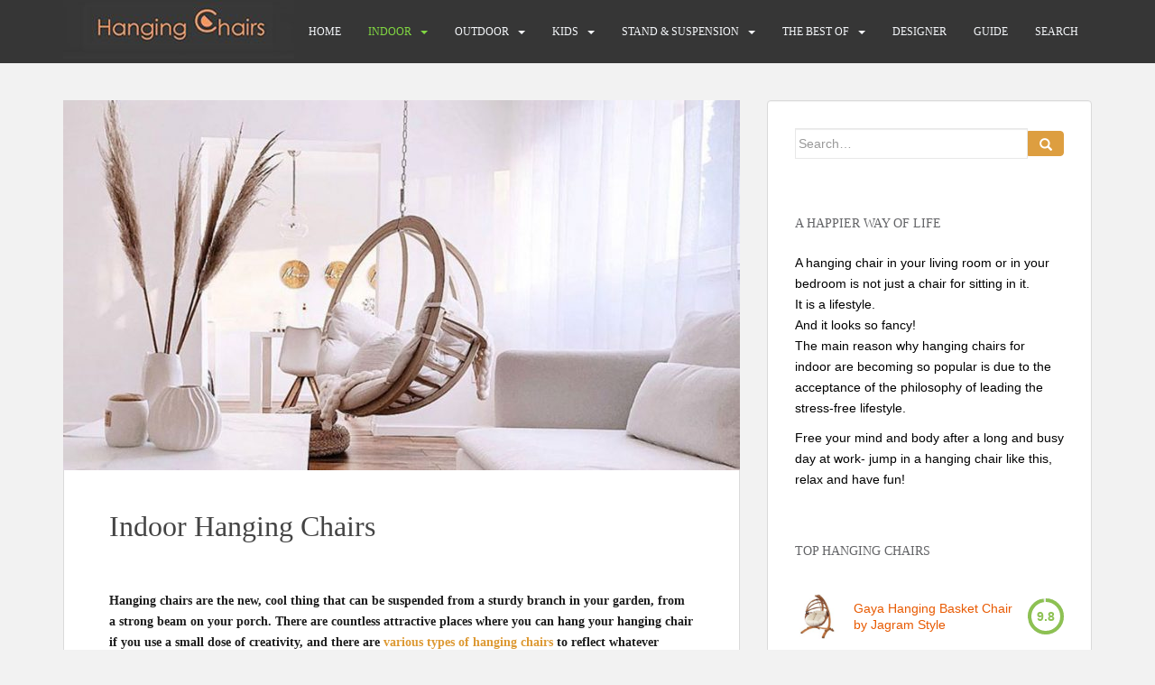

--- FILE ---
content_type: text/html; charset=UTF-8
request_url: https://www.hanging-chairs.net/indoor-hanging-chair/
body_size: 35924
content:
m<!doctype html>
<!--[if !IE]><html class="no-js non-ie" lang="en-US"> <![endif]-->
<!--[if IE 7 ]><html class="no-js ie7" lang="en-US"> <![endif]-->
<!--[if IE 8 ]><html class="no-js ie8" lang="en-US"> <![endif]-->
<!--[if IE 9 ]><html class="no-js ie9" lang="en-US"> <![endif]-->
<!--[if gt IE 9]><!--><html class="no-js" lang="en-US"> <!--<![endif]--><head><script data-no-optimize="1">var litespeed_docref=sessionStorage.getItem("litespeed_docref");litespeed_docref&&(Object.defineProperty(document,"referrer",{get:function(){return litespeed_docref}}),sessionStorage.removeItem("litespeed_docref"));</script> <meta charset="UTF-8"><meta name="viewport" content="width=device-width, initial-scale=1"><meta name="theme-color" content=""><link rel="profile" href="https://gmpg.org/xfn/11"><meta name='robots' content='index, follow, max-image-preview:large, max-snippet:-1, max-video-preview:-1' /><style>img:is([sizes="auto" i], [sizes^="auto," i]) { contain-intrinsic-size: 3000px 1500px }</style><title>Indoor Hanging Chair - All you need to know about it</title><meta name="description" content="An indoor hanging chair is exceptional, surprising, healtty and fun. Add style to your home- find a perfect hanging chair for your living room or bedroom!" /><link rel="canonical" href="https://www.hanging-chairs.net/indoor-hanging-chair/" /><meta property="og:locale" content="en_US" /><meta property="og:type" content="article" /><meta property="og:title" content="Indoor Hanging Chair - All you need to know about it" /><meta property="og:description" content="An indoor hanging chair is exceptional, surprising, healtty and fun. Add style to your home- find a perfect hanging chair for your living room or bedroom!" /><meta property="og:url" content="https://www.hanging-chairs.net/indoor-hanging-chair/" /><meta property="og:site_name" content="Hanging Chairs" /><meta property="article:modified_time" content="2021-12-08T22:11:17+00:00" /><meta property="og:image" content="https://www.hanging-chairs.net/wp-content/uploads/2020/07/Ceiling-Chair-in-living-room-natural-white-gold-wooden-tones-indoor-swing-chair.jpg" /><meta property="og:image:width" content="845" /><meta property="og:image:height" content="499" /><meta property="og:image:type" content="image/jpeg" /><meta name="twitter:card" content="summary_large_image" /><meta name="twitter:label1" content="Est. reading time" /><meta name="twitter:data1" content="9 minutes" /> <script type="application/ld+json" class="yoast-schema-graph">{"@context":"https://schema.org","@graph":[{"@type":"WebPage","@id":"https://www.hanging-chairs.net/indoor-hanging-chair/","url":"https://www.hanging-chairs.net/indoor-hanging-chair/","name":"Indoor Hanging Chair - All you need to know about it","isPartOf":{"@id":"https://www.hanging-chairs.net/#website"},"primaryImageOfPage":{"@id":"https://www.hanging-chairs.net/indoor-hanging-chair/#primaryimage"},"image":{"@id":"https://www.hanging-chairs.net/indoor-hanging-chair/#primaryimage"},"thumbnailUrl":"https://www.hanging-chairs.net/wp-content/uploads/2020/07/Ceiling-Chair-in-living-room-natural-white-gold-wooden-tones-indoor-swing-chair.jpg","datePublished":"2016-02-02T17:19:31+00:00","dateModified":"2021-12-08T22:11:17+00:00","description":"An indoor hanging chair is exceptional, surprising, healtty and fun. Add style to your home- find a perfect hanging chair for your living room or bedroom!","breadcrumb":{"@id":"https://www.hanging-chairs.net/indoor-hanging-chair/#breadcrumb"},"inLanguage":"en-US","potentialAction":[{"@type":"ReadAction","target":["https://www.hanging-chairs.net/indoor-hanging-chair/"]}]},{"@type":"ImageObject","inLanguage":"en-US","@id":"https://www.hanging-chairs.net/indoor-hanging-chair/#primaryimage","url":"https://www.hanging-chairs.net/wp-content/uploads/2020/07/Ceiling-Chair-in-living-room-natural-white-gold-wooden-tones-indoor-swing-chair.jpg","contentUrl":"https://www.hanging-chairs.net/wp-content/uploads/2020/07/Ceiling-Chair-in-living-room-natural-white-gold-wooden-tones-indoor-swing-chair.jpg","width":845,"height":499,"caption":"Ceiling-Chair-in-living-room--natural-white-gold--wooden-tones-indoor-swing-chair"},{"@type":"BreadcrumbList","@id":"https://www.hanging-chairs.net/indoor-hanging-chair/#breadcrumb","itemListElement":[{"@type":"ListItem","position":1,"name":"Home","item":"https://www.hanging-chairs.net/"},{"@type":"ListItem","position":2,"name":"Indoor Hanging Chairs"}]},{"@type":"WebSite","@id":"https://www.hanging-chairs.net/#website","url":"https://www.hanging-chairs.net/","name":"Hanging Chairs","description":"Find your perfect hanging chair with us!","potentialAction":[{"@type":"SearchAction","target":{"@type":"EntryPoint","urlTemplate":"https://www.hanging-chairs.net/?s={search_term_string}"},"query-input":{"@type":"PropertyValueSpecification","valueRequired":true,"valueName":"search_term_string"}}],"inLanguage":"en-US"}]}</script> <link rel='dns-prefetch' href='//fonts.googleapis.com' /><link rel="alternate" type="application/rss+xml" title="Hanging Chairs &raquo; Feed" href="https://www.hanging-chairs.net/feed/" /><link rel="alternate" type="application/rss+xml" title="Hanging Chairs &raquo; Comments Feed" href="https://www.hanging-chairs.net/comments/feed/" /><link data-optimized="2" rel="stylesheet" href="https://www.hanging-chairs.net/wp-content/litespeed/css/a8b86e6cce8f92e3ccd76dad9e829831.css?ver=8f02e" /><style id='classic-theme-styles-inline-css' type='text/css'>/*! This file is auto-generated */
.wp-block-button__link{color:#fff;background-color:#32373c;border-radius:9999px;box-shadow:none;text-decoration:none;padding:calc(.667em + 2px) calc(1.333em + 2px);font-size:1.125em}.wp-block-file__button{background:#32373c;color:#fff;text-decoration:none}</style><style id='global-styles-inline-css' type='text/css'>:root{--wp--preset--aspect-ratio--square: 1;--wp--preset--aspect-ratio--4-3: 4/3;--wp--preset--aspect-ratio--3-4: 3/4;--wp--preset--aspect-ratio--3-2: 3/2;--wp--preset--aspect-ratio--2-3: 2/3;--wp--preset--aspect-ratio--16-9: 16/9;--wp--preset--aspect-ratio--9-16: 9/16;--wp--preset--color--black: #000000;--wp--preset--color--cyan-bluish-gray: #abb8c3;--wp--preset--color--white: #ffffff;--wp--preset--color--pale-pink: #f78da7;--wp--preset--color--vivid-red: #cf2e2e;--wp--preset--color--luminous-vivid-orange: #ff6900;--wp--preset--color--luminous-vivid-amber: #fcb900;--wp--preset--color--light-green-cyan: #7bdcb5;--wp--preset--color--vivid-green-cyan: #00d084;--wp--preset--color--pale-cyan-blue: #8ed1fc;--wp--preset--color--vivid-cyan-blue: #0693e3;--wp--preset--color--vivid-purple: #9b51e0;--wp--preset--gradient--vivid-cyan-blue-to-vivid-purple: linear-gradient(135deg,rgba(6,147,227,1) 0%,rgb(155,81,224) 100%);--wp--preset--gradient--light-green-cyan-to-vivid-green-cyan: linear-gradient(135deg,rgb(122,220,180) 0%,rgb(0,208,130) 100%);--wp--preset--gradient--luminous-vivid-amber-to-luminous-vivid-orange: linear-gradient(135deg,rgba(252,185,0,1) 0%,rgba(255,105,0,1) 100%);--wp--preset--gradient--luminous-vivid-orange-to-vivid-red: linear-gradient(135deg,rgba(255,105,0,1) 0%,rgb(207,46,46) 100%);--wp--preset--gradient--very-light-gray-to-cyan-bluish-gray: linear-gradient(135deg,rgb(238,238,238) 0%,rgb(169,184,195) 100%);--wp--preset--gradient--cool-to-warm-spectrum: linear-gradient(135deg,rgb(74,234,220) 0%,rgb(151,120,209) 20%,rgb(207,42,186) 40%,rgb(238,44,130) 60%,rgb(251,105,98) 80%,rgb(254,248,76) 100%);--wp--preset--gradient--blush-light-purple: linear-gradient(135deg,rgb(255,206,236) 0%,rgb(152,150,240) 100%);--wp--preset--gradient--blush-bordeaux: linear-gradient(135deg,rgb(254,205,165) 0%,rgb(254,45,45) 50%,rgb(107,0,62) 100%);--wp--preset--gradient--luminous-dusk: linear-gradient(135deg,rgb(255,203,112) 0%,rgb(199,81,192) 50%,rgb(65,88,208) 100%);--wp--preset--gradient--pale-ocean: linear-gradient(135deg,rgb(255,245,203) 0%,rgb(182,227,212) 50%,rgb(51,167,181) 100%);--wp--preset--gradient--electric-grass: linear-gradient(135deg,rgb(202,248,128) 0%,rgb(113,206,126) 100%);--wp--preset--gradient--midnight: linear-gradient(135deg,rgb(2,3,129) 0%,rgb(40,116,252) 100%);--wp--preset--font-size--small: 13px;--wp--preset--font-size--medium: 20px;--wp--preset--font-size--large: 36px;--wp--preset--font-size--x-large: 42px;--wp--preset--font-family--inter: "Inter", sans-serif;--wp--preset--font-family--cardo: Cardo;--wp--preset--spacing--20: 0.44rem;--wp--preset--spacing--30: 0.67rem;--wp--preset--spacing--40: 1rem;--wp--preset--spacing--50: 1.5rem;--wp--preset--spacing--60: 2.25rem;--wp--preset--spacing--70: 3.38rem;--wp--preset--spacing--80: 5.06rem;--wp--preset--shadow--natural: 6px 6px 9px rgba(0, 0, 0, 0.2);--wp--preset--shadow--deep: 12px 12px 50px rgba(0, 0, 0, 0.4);--wp--preset--shadow--sharp: 6px 6px 0px rgba(0, 0, 0, 0.2);--wp--preset--shadow--outlined: 6px 6px 0px -3px rgba(255, 255, 255, 1), 6px 6px rgba(0, 0, 0, 1);--wp--preset--shadow--crisp: 6px 6px 0px rgba(0, 0, 0, 1);}:where(.is-layout-flex){gap: 0.5em;}:where(.is-layout-grid){gap: 0.5em;}body .is-layout-flex{display: flex;}.is-layout-flex{flex-wrap: wrap;align-items: center;}.is-layout-flex > :is(*, div){margin: 0;}body .is-layout-grid{display: grid;}.is-layout-grid > :is(*, div){margin: 0;}:where(.wp-block-columns.is-layout-flex){gap: 2em;}:where(.wp-block-columns.is-layout-grid){gap: 2em;}:where(.wp-block-post-template.is-layout-flex){gap: 1.25em;}:where(.wp-block-post-template.is-layout-grid){gap: 1.25em;}.has-black-color{color: var(--wp--preset--color--black) !important;}.has-cyan-bluish-gray-color{color: var(--wp--preset--color--cyan-bluish-gray) !important;}.has-white-color{color: var(--wp--preset--color--white) !important;}.has-pale-pink-color{color: var(--wp--preset--color--pale-pink) !important;}.has-vivid-red-color{color: var(--wp--preset--color--vivid-red) !important;}.has-luminous-vivid-orange-color{color: var(--wp--preset--color--luminous-vivid-orange) !important;}.has-luminous-vivid-amber-color{color: var(--wp--preset--color--luminous-vivid-amber) !important;}.has-light-green-cyan-color{color: var(--wp--preset--color--light-green-cyan) !important;}.has-vivid-green-cyan-color{color: var(--wp--preset--color--vivid-green-cyan) !important;}.has-pale-cyan-blue-color{color: var(--wp--preset--color--pale-cyan-blue) !important;}.has-vivid-cyan-blue-color{color: var(--wp--preset--color--vivid-cyan-blue) !important;}.has-vivid-purple-color{color: var(--wp--preset--color--vivid-purple) !important;}.has-black-background-color{background-color: var(--wp--preset--color--black) !important;}.has-cyan-bluish-gray-background-color{background-color: var(--wp--preset--color--cyan-bluish-gray) !important;}.has-white-background-color{background-color: var(--wp--preset--color--white) !important;}.has-pale-pink-background-color{background-color: var(--wp--preset--color--pale-pink) !important;}.has-vivid-red-background-color{background-color: var(--wp--preset--color--vivid-red) !important;}.has-luminous-vivid-orange-background-color{background-color: var(--wp--preset--color--luminous-vivid-orange) !important;}.has-luminous-vivid-amber-background-color{background-color: var(--wp--preset--color--luminous-vivid-amber) !important;}.has-light-green-cyan-background-color{background-color: var(--wp--preset--color--light-green-cyan) !important;}.has-vivid-green-cyan-background-color{background-color: var(--wp--preset--color--vivid-green-cyan) !important;}.has-pale-cyan-blue-background-color{background-color: var(--wp--preset--color--pale-cyan-blue) !important;}.has-vivid-cyan-blue-background-color{background-color: var(--wp--preset--color--vivid-cyan-blue) !important;}.has-vivid-purple-background-color{background-color: var(--wp--preset--color--vivid-purple) !important;}.has-black-border-color{border-color: var(--wp--preset--color--black) !important;}.has-cyan-bluish-gray-border-color{border-color: var(--wp--preset--color--cyan-bluish-gray) !important;}.has-white-border-color{border-color: var(--wp--preset--color--white) !important;}.has-pale-pink-border-color{border-color: var(--wp--preset--color--pale-pink) !important;}.has-vivid-red-border-color{border-color: var(--wp--preset--color--vivid-red) !important;}.has-luminous-vivid-orange-border-color{border-color: var(--wp--preset--color--luminous-vivid-orange) !important;}.has-luminous-vivid-amber-border-color{border-color: var(--wp--preset--color--luminous-vivid-amber) !important;}.has-light-green-cyan-border-color{border-color: var(--wp--preset--color--light-green-cyan) !important;}.has-vivid-green-cyan-border-color{border-color: var(--wp--preset--color--vivid-green-cyan) !important;}.has-pale-cyan-blue-border-color{border-color: var(--wp--preset--color--pale-cyan-blue) !important;}.has-vivid-cyan-blue-border-color{border-color: var(--wp--preset--color--vivid-cyan-blue) !important;}.has-vivid-purple-border-color{border-color: var(--wp--preset--color--vivid-purple) !important;}.has-vivid-cyan-blue-to-vivid-purple-gradient-background{background: var(--wp--preset--gradient--vivid-cyan-blue-to-vivid-purple) !important;}.has-light-green-cyan-to-vivid-green-cyan-gradient-background{background: var(--wp--preset--gradient--light-green-cyan-to-vivid-green-cyan) !important;}.has-luminous-vivid-amber-to-luminous-vivid-orange-gradient-background{background: var(--wp--preset--gradient--luminous-vivid-amber-to-luminous-vivid-orange) !important;}.has-luminous-vivid-orange-to-vivid-red-gradient-background{background: var(--wp--preset--gradient--luminous-vivid-orange-to-vivid-red) !important;}.has-very-light-gray-to-cyan-bluish-gray-gradient-background{background: var(--wp--preset--gradient--very-light-gray-to-cyan-bluish-gray) !important;}.has-cool-to-warm-spectrum-gradient-background{background: var(--wp--preset--gradient--cool-to-warm-spectrum) !important;}.has-blush-light-purple-gradient-background{background: var(--wp--preset--gradient--blush-light-purple) !important;}.has-blush-bordeaux-gradient-background{background: var(--wp--preset--gradient--blush-bordeaux) !important;}.has-luminous-dusk-gradient-background{background: var(--wp--preset--gradient--luminous-dusk) !important;}.has-pale-ocean-gradient-background{background: var(--wp--preset--gradient--pale-ocean) !important;}.has-electric-grass-gradient-background{background: var(--wp--preset--gradient--electric-grass) !important;}.has-midnight-gradient-background{background: var(--wp--preset--gradient--midnight) !important;}.has-small-font-size{font-size: var(--wp--preset--font-size--small) !important;}.has-medium-font-size{font-size: var(--wp--preset--font-size--medium) !important;}.has-large-font-size{font-size: var(--wp--preset--font-size--large) !important;}.has-x-large-font-size{font-size: var(--wp--preset--font-size--x-large) !important;}
:where(.wp-block-post-template.is-layout-flex){gap: 1.25em;}:where(.wp-block-post-template.is-layout-grid){gap: 1.25em;}
:where(.wp-block-columns.is-layout-flex){gap: 2em;}:where(.wp-block-columns.is-layout-grid){gap: 2em;}
:root :where(.wp-block-pullquote){font-size: 1.5em;line-height: 1.6;}</style><style id='woocommerce-inline-inline-css' type='text/css'>.woocommerce form .form-row .required { visibility: visible; }</style><style data-related="n2-ss-15">div#n2-ss-15 .n2-ss-slider-1{display:grid;position:relative;}div#n2-ss-15 .n2-ss-slider-2{display:grid;position:relative;overflow:hidden;padding:0px 0px 0px 0px;border:0px solid RGBA(62,62,62,1);border-radius:0px;background-clip:padding-box;background-repeat:repeat;background-position:50% 50%;background-size:cover;background-attachment:scroll;z-index:1;}div#n2-ss-15:not(.n2-ss-loaded) .n2-ss-slider-2{background-image:none !important;}div#n2-ss-15 .n2-ss-slider-3{display:grid;grid-template-areas:'cover';position:relative;overflow:hidden;z-index:10;}div#n2-ss-15 .n2-ss-slider-3 > *{grid-area:cover;}div#n2-ss-15 .n2-ss-slide-backgrounds,div#n2-ss-15 .n2-ss-slider-3 > .n2-ss-divider{position:relative;}div#n2-ss-15 .n2-ss-slide-backgrounds{z-index:10;}div#n2-ss-15 .n2-ss-slide-backgrounds > *{overflow:hidden;}div#n2-ss-15 .n2-ss-slide-background{transform:translateX(-100000px);}div#n2-ss-15 .n2-ss-slider-4{place-self:center;position:relative;width:100%;height:100%;z-index:20;display:grid;grid-template-areas:'slide';}div#n2-ss-15 .n2-ss-slider-4 > *{grid-area:slide;}div#n2-ss-15.n2-ss-full-page--constrain-ratio .n2-ss-slider-4{height:auto;}div#n2-ss-15 .n2-ss-slide{display:grid;place-items:center;grid-auto-columns:100%;position:relative;z-index:20;-webkit-backface-visibility:hidden;transform:translateX(-100000px);}div#n2-ss-15 .n2-ss-slide{perspective:1500px;}div#n2-ss-15 .n2-ss-slide-active{z-index:21;}.n2-ss-background-animation{position:absolute;top:0;left:0;width:100%;height:100%;z-index:3;}div#n2-ss-15 .n2-ss-button-container,div#n2-ss-15 .n2-ss-button-container a{display:block;}div#n2-ss-15 .n2-ss-button-container--non-full-width,div#n2-ss-15 .n2-ss-button-container--non-full-width a{display:inline-block;}div#n2-ss-15 .n2-ss-button-container.n2-ss-nowrap{white-space:nowrap;}div#n2-ss-15 .n2-ss-button-container a div{display:inline;font-size:inherit;text-decoration:inherit;color:inherit;line-height:inherit;font-family:inherit;font-weight:inherit;}div#n2-ss-15 .n2-ss-button-container a > div{display:inline-flex;align-items:center;vertical-align:top;}div#n2-ss-15 .n2-ss-button-container span{font-size:100%;vertical-align:baseline;}div#n2-ss-15 .n2-ss-button-container a[data-iconplacement="left"] span{margin-right:0.3em;}div#n2-ss-15 .n2-ss-button-container a[data-iconplacement="right"] span{margin-left:0.3em;}div#n2-ss-15 .nextend-arrow{cursor:pointer;overflow:hidden;line-height:0 !important;z-index:18;-webkit-user-select:none;}div#n2-ss-15 .nextend-arrow img{position:relative;display:block;}div#n2-ss-15 .nextend-arrow img.n2-arrow-hover-img{display:none;}div#n2-ss-15 .nextend-arrow:FOCUS img.n2-arrow-hover-img,div#n2-ss-15 .nextend-arrow:HOVER img.n2-arrow-hover-img{display:inline;}div#n2-ss-15 .nextend-arrow:FOCUS img.n2-arrow-normal-img,div#n2-ss-15 .nextend-arrow:HOVER img.n2-arrow-normal-img{display:none;}div#n2-ss-15 .nextend-arrow-animated{overflow:hidden;}div#n2-ss-15 .nextend-arrow-animated > div{position:relative;}div#n2-ss-15 .nextend-arrow-animated .n2-active{position:absolute;}div#n2-ss-15 .nextend-arrow-animated-fade{transition:background 0.3s, opacity 0.4s;}div#n2-ss-15 .nextend-arrow-animated-horizontal > div{transition:all 0.4s;transform:none;}div#n2-ss-15 .nextend-arrow-animated-horizontal .n2-active{top:0;}div#n2-ss-15 .nextend-arrow-previous.nextend-arrow-animated-horizontal .n2-active{left:100%;}div#n2-ss-15 .nextend-arrow-next.nextend-arrow-animated-horizontal .n2-active{right:100%;}div#n2-ss-15 .nextend-arrow-previous.nextend-arrow-animated-horizontal:HOVER > div,div#n2-ss-15 .nextend-arrow-previous.nextend-arrow-animated-horizontal:FOCUS > div{transform:translateX(-100%);}div#n2-ss-15 .nextend-arrow-next.nextend-arrow-animated-horizontal:HOVER > div,div#n2-ss-15 .nextend-arrow-next.nextend-arrow-animated-horizontal:FOCUS > div{transform:translateX(100%);}div#n2-ss-15 .nextend-arrow-animated-vertical > div{transition:all 0.4s;transform:none;}div#n2-ss-15 .nextend-arrow-animated-vertical .n2-active{left:0;}div#n2-ss-15 .nextend-arrow-previous.nextend-arrow-animated-vertical .n2-active{top:100%;}div#n2-ss-15 .nextend-arrow-next.nextend-arrow-animated-vertical .n2-active{bottom:100%;}div#n2-ss-15 .nextend-arrow-previous.nextend-arrow-animated-vertical:HOVER > div,div#n2-ss-15 .nextend-arrow-previous.nextend-arrow-animated-vertical:FOCUS > div{transform:translateY(-100%);}div#n2-ss-15 .nextend-arrow-next.nextend-arrow-animated-vertical:HOVER > div,div#n2-ss-15 .nextend-arrow-next.nextend-arrow-animated-vertical:FOCUS > div{transform:translateY(100%);}div#n2-ss-15 .nextend-bar-horizontal{z-index:12;}div#n2-ss-15 .nextend-bar-horizontal div *{display:inline;}div#n2-ss-15 .n2-ss-control-bullet{visibility:hidden;text-align:center;justify-content:center;z-index:14;}div#n2-ss-15 .n2-ss-control-bullet--calculate-size{left:0 !important;}div#n2-ss-15 .n2-ss-control-bullet-horizontal.n2-ss-control-bullet-fullsize{width:100%;}div#n2-ss-15 .n2-ss-control-bullet-vertical.n2-ss-control-bullet-fullsize{height:100%;flex-flow:column;}div#n2-ss-15 .nextend-bullet-bar{display:inline-flex;vertical-align:top;visibility:visible;align-items:center;flex-wrap:wrap;}div#n2-ss-15 .n2-bar-justify-content-left{justify-content:flex-start;}div#n2-ss-15 .n2-bar-justify-content-center{justify-content:center;}div#n2-ss-15 .n2-bar-justify-content-right{justify-content:flex-end;}div#n2-ss-15 .n2-ss-control-bullet-vertical > .nextend-bullet-bar{flex-flow:column;}div#n2-ss-15 .n2-ss-control-bullet-fullsize > .nextend-bullet-bar{display:flex;}div#n2-ss-15 .n2-ss-control-bullet-horizontal.n2-ss-control-bullet-fullsize > .nextend-bullet-bar{flex:1 1 auto;}div#n2-ss-15 .n2-ss-control-bullet-vertical.n2-ss-control-bullet-fullsize > .nextend-bullet-bar{height:100%;}div#n2-ss-15 .nextend-bullet-bar .n2-bullet{cursor:pointer;transition:background-color 0.4s;}div#n2-ss-15 .nextend-bullet-bar .n2-bullet.n2-active{cursor:default;}div#n2-ss-15 div.n2-ss-bullet-thumbnail-container{position:absolute;z-index:10000000;}div#n2-ss-15 .n2-ss-bullet-thumbnail-container .n2-ss-bullet-thumbnail{background-size:cover;background-repeat:no-repeat;background-position:center;}div#n2-ss-15 .n-uc-1193fcb2275e8-inner{border-width:0px 0px 0px 0px ;border-style:solid;border-color:RGBA(255,255,255,1);}div#n2-ss-15 .n-uc-1193fcb2275e8-inner:HOVER{border-width:0px 0px 0px 0px ;border-style:solid;border-color:RGBA(255,255,255,1);}div#n2-ss-15 .n-uc-16f7a772ed10b-inner{border-width:0px 0px 0px 0px ;border-style:solid;border-color:RGBA(255,255,255,1);}div#n2-ss-15 .n-uc-16f7a772ed10b-inner:HOVER{border-width:0px 0px 0px 0px ;border-style:solid;border-color:RGBA(255,255,255,1);}div#n2-ss-15 .n2-font-b22b6590b1d0109a3ac8466f5692b0e6-link a{font-family: 'Roboto','Arial';color: #ffffff;font-size:87.5%;text-shadow: none;line-height: 1.5;font-weight: normal;font-style: normal;text-decoration: none;text-align: center;letter-spacing: normal;word-spacing: normal;text-transform: none;font-weight: 400;}div#n2-ss-15 .n2-style-3a426046a7f657085aed6618f61c3864-heading{background: #000000;opacity:0.9;padding:10px 30px 10px 30px ;box-shadow: none;border: 1px solid RGBA(0,0,0,1);border-radius:0px;}div#n2-ss-15 .n-uc-1ddf7b5576464-inner{border-width:0px 0px 0px 0px ;border-style:solid;border-color:RGBA(255,255,255,1);}div#n2-ss-15 .n-uc-1ddf7b5576464-inner:HOVER{border-width:0px 0px 0px 0px ;border-style:solid;border-color:RGBA(255,255,255,1);}div#n2-ss-15 .n2-font-38be478edc2792e73ecb453a295917c5-link a{font-family: 'Roboto','Arial';color: #ffffff;font-size:87.5%;text-shadow: none;line-height: 1.5;font-weight: normal;font-style: normal;text-decoration: none;text-align: center;letter-spacing: 2px;word-spacing: normal;text-transform: none;font-weight: 400;}div#n2-ss-15 .n2-style-6d6fcab226ede35e3d3f8bcf895ad4e0-heading{background: #f09e0c;opacity:0.9;padding:10px 30px 10px 30px ;box-shadow: none;border: 1px solid RGBA(0,0,0,1);border-radius:0px;}div#n2-ss-15 .n-uc-1e17b418d9dd4-inner{border-width:0px 0px 0px 0px ;border-style:solid;border-color:RGBA(255,255,255,1);}div#n2-ss-15 .n-uc-1e17b418d9dd4-inner:HOVER{border-width:0px 0px 0px 0px ;border-style:solid;border-color:RGBA(255,255,255,1);}div#n2-ss-15 .n-uc-1900f4a7fa4e7-inner{border-width:0px 0px 0px 0px ;border-style:solid;border-color:RGBA(255,255,255,1);}div#n2-ss-15 .n-uc-1900f4a7fa4e7-inner:HOVER{border-width:0px 0px 0px 0px ;border-style:solid;border-color:RGBA(255,255,255,1);}div#n2-ss-15 .n-uc-10f2998fcbb57-inner{border-width:0px 0px 0px 0px ;border-style:solid;border-color:RGBA(255,255,255,1);}div#n2-ss-15 .n-uc-10f2998fcbb57-inner:HOVER{border-width:0px 0px 0px 0px ;border-style:solid;border-color:RGBA(255,255,255,1);}div#n2-ss-15 .n-uc-149d1eb0aed26-inner{border-width:0px 0px 0px 0px ;border-style:solid;border-color:RGBA(255,255,255,1);}div#n2-ss-15 .n-uc-149d1eb0aed26-inner:HOVER{border-width:0px 0px 0px 0px ;border-style:solid;border-color:RGBA(255,255,255,1);}div#n2-ss-15 .n-uc-128f0784be065-inner{border-width:0px 0px 0px 0px ;border-style:solid;border-color:RGBA(255,255,255,1);}div#n2-ss-15 .n-uc-128f0784be065-inner:HOVER{border-width:0px 0px 0px 0px ;border-style:solid;border-color:RGBA(255,255,255,1);}div#n2-ss-15 .n-uc-1b79afbad76b0-inner{border-width:0px 0px 0px 0px ;border-style:solid;border-color:RGBA(255,255,255,1);}div#n2-ss-15 .n-uc-1b79afbad76b0-inner:HOVER{border-width:0px 0px 0px 0px ;border-style:solid;border-color:RGBA(255,255,255,1);}div#n2-ss-15 .n-uc-123e20a818876-inner{border-width:0px 0px 0px 0px ;border-style:solid;border-color:RGBA(255,255,255,1);}div#n2-ss-15 .n-uc-123e20a818876-inner:HOVER{border-width:0px 0px 0px 0px ;border-style:solid;border-color:RGBA(255,255,255,1);}div#n2-ss-15 .n-uc-16d9babd8e779-inner{border-width:0px 0px 0px 0px ;border-style:solid;border-color:RGBA(255,255,255,1);}div#n2-ss-15 .n-uc-16d9babd8e779-inner:HOVER{border-width:0px 0px 0px 0px ;border-style:solid;border-color:RGBA(255,255,255,1);}div#n2-ss-15 .n2-style-37390997983f9b9a090195258e795727-heading{background: #000000;opacity:0.88;padding:10px 30px 10px 30px ;box-shadow: none;border: 1px solid RGBA(0,0,0,1);border-radius:0px;}div#n2-ss-15 .n-uc-1cb6deb0a28da-inner{border-width:0px 0px 0px 0px ;border-style:solid;border-color:RGBA(255,255,255,1);}div#n2-ss-15 .n-uc-1cb6deb0a28da-inner:HOVER{border-width:0px 0px 0px 0px ;border-style:solid;border-color:RGBA(255,255,255,1);}div#n2-ss-15 .n-uc-1c8512896b23b-inner{border-width:0px 0px 0px 0px ;border-style:solid;border-color:RGBA(255,255,255,1);}div#n2-ss-15 .n-uc-1c8512896b23b-inner:HOVER{border-width:0px 0px 0px 0px ;border-style:solid;border-color:RGBA(255,255,255,1);}div#n2-ss-15 .n-uc-123f07ef6a62a-inner{border-width:0px 0px 0px 0px ;border-style:solid;border-color:RGBA(255,255,255,1);}div#n2-ss-15 .n-uc-123f07ef6a62a-inner:HOVER{border-width:0px 0px 0px 0px ;border-style:solid;border-color:RGBA(255,255,255,1);}div#n2-ss-15 .n2-style-b53e683bf85db06308b7a14c04f91884-heading{background: #000000;opacity:0.98;padding:10px 30px 10px 30px ;box-shadow: none;border: 1px solid RGBA(0,0,0,1);border-radius:0px;}div#n2-ss-15 .n-uc-197018af94152-inner{border-width:0px 0px 0px 0px ;border-style:solid;border-color:RGBA(255,255,255,1);}div#n2-ss-15 .n-uc-197018af94152-inner:HOVER{border-width:0px 0px 0px 0px ;border-style:solid;border-color:RGBA(255,255,255,1);}div#n2-ss-15 .n-uc-16d42343e2ea6-inner{border-width:0px 0px 0px 0px ;border-style:solid;border-color:RGBA(255,255,255,1);}div#n2-ss-15 .n-uc-16d42343e2ea6-inner:HOVER{border-width:0px 0px 0px 0px ;border-style:solid;border-color:RGBA(255,255,255,1);}div#n2-ss-15 .n-uc-1180a1c507d2c-inner{border-width:0px 0px 0px 0px ;border-style:solid;border-color:RGBA(255,255,255,1);}div#n2-ss-15 .n-uc-1180a1c507d2c-inner:HOVER{border-width:0px 0px 0px 0px ;border-style:solid;border-color:RGBA(255,255,255,1);}div#n2-ss-15 .n-uc-143bcc297bc3e-inner{border-width:0px 0px 0px 0px ;border-style:solid;border-color:RGBA(255,255,255,1);}div#n2-ss-15 .n-uc-143bcc297bc3e-inner:HOVER{border-width:0px 0px 0px 0px ;border-style:solid;border-color:RGBA(255,255,255,1);}div#n2-ss-15 .n-uc-1eec02140b16a-inner{border-width:0px 0px 0px 0px ;border-style:solid;border-color:RGBA(255,255,255,1);}div#n2-ss-15 .n-uc-1eec02140b16a-inner:HOVER{border-width:0px 0px 0px 0px ;border-style:solid;border-color:RGBA(255,255,255,1);}div#n2-ss-15 .n-uc-15afc4fef01f5-inner{border-width:0px 0px 0px 0px ;border-style:solid;border-color:RGBA(255,255,255,1);}div#n2-ss-15 .n-uc-15afc4fef01f5-inner:HOVER{border-width:0px 0px 0px 0px ;border-style:solid;border-color:RGBA(255,255,255,1);}div#n2-ss-15 .n2-style-6c4abaeda29e462d3efa28012cd70a5d-heading{background: #f09e0c;opacity:0.98;padding:10px 30px 10px 30px ;box-shadow: none;border: 1px solid RGBA(0,0,0,1);border-radius:0px;}div#n2-ss-15 .n-uc-12d98cb3518c7-inner{border-width:0px 0px 0px 0px ;border-style:solid;border-color:RGBA(255,255,255,1);}div#n2-ss-15 .n-uc-12d98cb3518c7-inner:HOVER{border-width:0px 0px 0px 0px ;border-style:solid;border-color:RGBA(255,255,255,1);}div#n2-ss-15 .n-uc-1b364da0c20d8-inner{border-width:0px 0px 0px 0px ;border-style:solid;border-color:RGBA(255,255,255,1);}div#n2-ss-15 .n-uc-1b364da0c20d8-inner:HOVER{border-width:0px 0px 0px 0px ;border-style:solid;border-color:RGBA(255,255,255,1);}div#n2-ss-15 .n-uc-1ac851064f29c-inner{border-width:0px 0px 0px 0px ;border-style:solid;border-color:RGBA(255,255,255,1);}div#n2-ss-15 .n-uc-1ac851064f29c-inner:HOVER{border-width:0px 0px 0px 0px ;border-style:solid;border-color:RGBA(255,255,255,1);}div#n2-ss-15 .n-uc-1f8762e0b20f9-inner{border-width:0px 0px 0px 0px ;border-style:solid;border-color:RGBA(255,255,255,1);}div#n2-ss-15 .n-uc-1f8762e0b20f9-inner:HOVER{border-width:0px 0px 0px 0px ;border-style:solid;border-color:RGBA(255,255,255,1);}div#n2-ss-15 .n-uc-1cb7c952b314d-inner{border-width:0px 0px 0px 0px ;border-style:solid;border-color:RGBA(255,255,255,1);}div#n2-ss-15 .n-uc-1cb7c952b314d-inner:HOVER{border-width:0px 0px 0px 0px ;border-style:solid;border-color:RGBA(255,255,255,1);}div#n2-ss-15 .n-uc-1de880fdb055a-inner{border-width:0px 0px 0px 0px ;border-style:solid;border-color:RGBA(255,255,255,1);}div#n2-ss-15 .n-uc-1de880fdb055a-inner:HOVER{border-width:0px 0px 0px 0px ;border-style:solid;border-color:RGBA(255,255,255,1);}div#n2-ss-15 .n-uc-10badb8b9916b-inner{border-width:0px 0px 0px 0px ;border-style:solid;border-color:RGBA(255,255,255,1);}div#n2-ss-15 .n-uc-10badb8b9916b-inner:HOVER{border-width:0px 0px 0px 0px ;border-style:solid;border-color:RGBA(255,255,255,1);}div#n2-ss-15 .n-uc-12e73489fb3f2-inner{border-width:0px 0px 0px 0px ;border-style:solid;border-color:RGBA(255,255,255,1);}div#n2-ss-15 .n-uc-12e73489fb3f2-inner:HOVER{border-width:0px 0px 0px 0px ;border-style:solid;border-color:RGBA(255,255,255,1);}div#n2-ss-15 .n-uc-1a9c370a7df16-inner{border-width:0px 0px 0px 0px ;border-style:solid;border-color:RGBA(255,255,255,1);}div#n2-ss-15 .n-uc-1a9c370a7df16-inner:HOVER{border-width:0px 0px 0px 0px ;border-style:solid;border-color:RGBA(255,255,255,1);}div#n2-ss-15 .n-uc-13d5befd11f45-inner{border-width:0px 0px 0px 0px ;border-style:solid;border-color:RGBA(255,255,255,1);}div#n2-ss-15 .n-uc-13d5befd11f45-inner:HOVER{border-width:0px 0px 0px 0px ;border-style:solid;border-color:RGBA(255,255,255,1);}div#n2-ss-15 .n-uc-1af9ae12cc317-inner{border-width:0px 0px 0px 0px ;border-style:solid;border-color:RGBA(255,255,255,1);}div#n2-ss-15 .n-uc-1af9ae12cc317-inner:HOVER{border-width:0px 0px 0px 0px ;border-style:solid;border-color:RGBA(255,255,255,1);}div#n2-ss-15 .n-uc-10c2d545491fb-inner{border-width:0px 0px 0px 0px ;border-style:solid;border-color:RGBA(255,255,255,1);}div#n2-ss-15 .n-uc-10c2d545491fb-inner:HOVER{border-width:0px 0px 0px 0px ;border-style:solid;border-color:RGBA(255,255,255,1);}div#n2-ss-15 .n-uc-11059986ed01f-inner{border-width:0px 0px 0px 0px ;border-style:solid;border-color:RGBA(255,255,255,1);}div#n2-ss-15 .n-uc-11059986ed01f-inner:HOVER{border-width:0px 0px 0px 0px ;border-style:solid;border-color:RGBA(255,255,255,1);}div#n2-ss-15 .n-uc-1a2af997119b2-inner{border-width:0px 0px 0px 0px ;border-style:solid;border-color:RGBA(255,255,255,1);}div#n2-ss-15 .n-uc-1a2af997119b2-inner:HOVER{border-width:0px 0px 0px 0px ;border-style:solid;border-color:RGBA(255,255,255,1);}div#n2-ss-15 .n-uc-1debd2ed896ed-inner{border-width:0px 0px 0px 0px ;border-style:solid;border-color:RGBA(255,255,255,1);}div#n2-ss-15 .n-uc-1debd2ed896ed-inner:HOVER{border-width:0px 0px 0px 0px ;border-style:solid;border-color:RGBA(255,255,255,1);}div#n2-ss-15 .n2-style-107cb0e4b96e295f0c4852cfc0854d07-heading{background: RGBA(0,0,0,0.67);opacity:1;padding:2px 2px 2px 2px ;box-shadow: none;border: 0px solid RGBA(0,0,0,1);border-radius:3px;}div#n2-ss-15 .n2-style-107cb0e4b96e295f0c4852cfc0854d07-heading:Hover, div#n2-ss-15 .n2-style-107cb0e4b96e295f0c4852cfc0854d07-heading:ACTIVE, div#n2-ss-15 .n2-style-107cb0e4b96e295f0c4852cfc0854d07-heading:FOCUS{background: RGBA(255,145,57,1);}div#n2-ss-15 .n2-style-9f9129e0d4920700027b257317eb0b70-simple{background: RGBA(0,0,0,0.67);opacity:1;padding:20px 20px 20px 20px ;box-shadow: none;border: 0px solid RGBA(0,0,0,1);border-radius:0px;}div#n2-ss-15 .n2-font-030314930993fbe6df1ea1b668bdcdad-simple{font-family: 'Montserrat';color: #ffffff;font-size:87.5%;text-shadow: none;line-height: 1.3;font-weight: normal;font-style: normal;text-decoration: none;text-align: left;letter-spacing: normal;word-spacing: normal;text-transform: none;vertical-align:middle;}div#n2-ss-15 .n2-font-e1e6694095a8d751d03aea3b4f0b06ae-simple{font-family: 'Montserrat';color: #ffffff;font-size:87.5%;text-shadow: none;line-height: 1.3;font-weight: normal;font-style: italic;text-decoration: none;text-align: left;letter-spacing: normal;word-spacing: normal;text-transform: none;vertical-align:middle;}div#n2-ss-15 .n2-style-73ca2f5bcff91e859de3e3aed981495b-dot{background: #ffffff;opacity:1;padding:5px 5px 5px 5px ;box-shadow: none;border: 0px solid RGBA(0,0,0,1);border-radius:50px;margin:4px;}div#n2-ss-15 .n2-style-73ca2f5bcff91e859de3e3aed981495b-dot.n2-active, div#n2-ss-15 .n2-style-73ca2f5bcff91e859de3e3aed981495b-dot:HOVER, div#n2-ss-15 .n2-style-73ca2f5bcff91e859de3e3aed981495b-dot:FOCUS{background: #e79d19;}div#n2-ss-15 .n2-ss-slide-limiter{max-width:400px;}div#n2-ss-15 .n-uc-1WSKOtfFE6tr{padding:10px 10px 10px 10px}div#n2-ss-15 .n-uc-17f4793e52ead-inner{padding:0px 10px 0px 0px;justify-content:center}div#n2-ss-15 .n-uc-17f4793e52ead{align-self:center;}div#n2-ss-15 .n-uc-1193fcb2275e8-inner{padding:10px 10px 10px 10px}div#n2-ss-15 .n-uc-1193fcb2275e8-inner > .n2-ss-layer-row-inner{width:calc(100% + 21px);margin:-10px;flex-wrap:nowrap;}div#n2-ss-15 .n-uc-1193fcb2275e8-inner > .n2-ss-layer-row-inner > .n2-ss-layer[data-sstype="col"]{margin:10px}div#n2-ss-15 .n-uc-16f7a772ed10b-inner{padding:10px 10px 10px 10px;justify-content:flex-end}div#n2-ss-15 .n-uc-16f7a772ed10b{width:50%}div#n2-ss-15 .n-uc-1ddf7b5576464-inner{padding:10px 10px 10px 10px;justify-content:center}div#n2-ss-15 .n-uc-1ddf7b5576464{width:50%}div#n2-ss-15 .n-uc-1nNflUqTMIBm{padding:10px 10px 10px 10px}div#n2-ss-15 .n-uc-14ea62f84dc0c-inner{padding:10px 10px 10px 10px;justify-content:center}div#n2-ss-15 .n-uc-14ea62f84dc0c{align-self:center;}div#n2-ss-15 .n-uc-1e17b418d9dd4-inner{padding:10px 10px 10px 10px}div#n2-ss-15 .n-uc-1e17b418d9dd4-inner > .n2-ss-layer-row-inner{width:calc(100% + 21px);margin:-10px;flex-wrap:nowrap;}div#n2-ss-15 .n-uc-1e17b418d9dd4-inner > .n2-ss-layer-row-inner > .n2-ss-layer[data-sstype="col"]{margin:10px}div#n2-ss-15 .n-uc-1900f4a7fa4e7-inner{padding:10px 10px 10px 10px;justify-content:flex-start}div#n2-ss-15 .n-uc-1900f4a7fa4e7{width:50%}div#n2-ss-15 .n-uc-10f2998fcbb57-inner{padding:10px 10px 10px 10px;justify-content:center}div#n2-ss-15 .n-uc-10f2998fcbb57{width:50%}div#n2-ss-15 .n-uc-yiVqH2u5GRzi{padding:10px 10px 10px 10px}div#n2-ss-15 .n-uc-144d1a7106d7d-inner{padding:10px 10px 10px 10px;justify-content:center}div#n2-ss-15 .n-uc-144d1a7106d7d{align-self:center;}div#n2-ss-15 .n-uc-149d1eb0aed26-inner{padding:10px 10px 10px 10px}div#n2-ss-15 .n-uc-149d1eb0aed26-inner > .n2-ss-layer-row-inner{width:calc(100% + 21px);margin:-10px;flex-wrap:nowrap;}div#n2-ss-15 .n-uc-149d1eb0aed26-inner > .n2-ss-layer-row-inner > .n2-ss-layer[data-sstype="col"]{margin:10px}div#n2-ss-15 .n-uc-128f0784be065-inner{padding:10px 10px 10px 10px;justify-content:flex-start}div#n2-ss-15 .n-uc-128f0784be065{width:50%}div#n2-ss-15 .n-uc-1b79afbad76b0-inner{padding:10px 10px 10px 10px;justify-content:center}div#n2-ss-15 .n-uc-1b79afbad76b0{width:50%}div#n2-ss-15 .n-uc-qNyUp8lpROUF{padding:10px 10px 10px 10px}div#n2-ss-15 .n-uc-1a20a5d69fe87-inner{padding:10px 10px 10px 10px;justify-content:center}div#n2-ss-15 .n-uc-1a20a5d69fe87{align-self:center;}div#n2-ss-15 .n-uc-123e20a818876-inner{padding:10px 10px 10px 10px}div#n2-ss-15 .n-uc-123e20a818876-inner > .n2-ss-layer-row-inner{width:calc(100% + 21px);margin:-10px;flex-wrap:nowrap;}div#n2-ss-15 .n-uc-123e20a818876-inner > .n2-ss-layer-row-inner > .n2-ss-layer[data-sstype="col"]{margin:10px}div#n2-ss-15 .n-uc-16d9babd8e779-inner{padding:10px 10px 10px 10px;justify-content:flex-start}div#n2-ss-15 .n-uc-16d9babd8e779{width:50%}div#n2-ss-15 .n-uc-1cb6deb0a28da-inner{padding:10px 10px 10px 10px;justify-content:center}div#n2-ss-15 .n-uc-1cb6deb0a28da{width:50%}div#n2-ss-15 .n-uc-zpE8MRpEOrAz{padding:10px 10px 10px 10px}div#n2-ss-15 .n-uc-190f26f7aef9c-inner{padding:10px 10px 10px 10px;justify-content:center}div#n2-ss-15 .n-uc-190f26f7aef9c{align-self:center;}div#n2-ss-15 .n-uc-1c8512896b23b-inner{padding:10px 10px 10px 10px}div#n2-ss-15 .n-uc-1c8512896b23b-inner > .n2-ss-layer-row-inner{width:calc(100% + 21px);margin:-10px;flex-wrap:nowrap;}div#n2-ss-15 .n-uc-1c8512896b23b-inner > .n2-ss-layer-row-inner > .n2-ss-layer[data-sstype="col"]{margin:10px}div#n2-ss-15 .n-uc-1c8512896b23b{align-self:center;}div#n2-ss-15 .n-uc-123f07ef6a62a-inner{padding:10px 10px 10px 10px;justify-content:flex-start}div#n2-ss-15 .n-uc-123f07ef6a62a{width:50%}div#n2-ss-15 .n-uc-197018af94152-inner{padding:10px 10px 10px 10px;justify-content:center}div#n2-ss-15 .n-uc-197018af94152{width:50%}div#n2-ss-15 .n-uc-uiTWzPqzKHQY{padding:10px 10px 10px 10px}div#n2-ss-15 .n-uc-15d76a630c600-inner{padding:10px 10px 10px 10px;justify-content:center}div#n2-ss-15 .n-uc-15d76a630c600{align-self:center;}div#n2-ss-15 .n-uc-16d42343e2ea6-inner{padding:10px 10px 10px 10px}div#n2-ss-15 .n-uc-16d42343e2ea6-inner > .n2-ss-layer-row-inner{width:calc(100% + 21px);margin:-10px;flex-wrap:nowrap;}div#n2-ss-15 .n-uc-16d42343e2ea6-inner > .n2-ss-layer-row-inner > .n2-ss-layer[data-sstype="col"]{margin:10px}div#n2-ss-15 .n-uc-1180a1c507d2c-inner{padding:10px 10px 10px 10px;justify-content:flex-start}div#n2-ss-15 .n-uc-1180a1c507d2c{width:100%}div#n2-ss-15 .n-uc-Ey1lVhJiuxk0{padding:10px 10px 10px 10px}div#n2-ss-15 .n-uc-10d2471fd6bff-inner{padding:10px 10px 10px 10px;justify-content:center}div#n2-ss-15 .n-uc-10d2471fd6bff{align-self:center;}div#n2-ss-15 .n-uc-143bcc297bc3e-inner{padding:10px 10px 10px 10px}div#n2-ss-15 .n-uc-143bcc297bc3e-inner > .n2-ss-layer-row-inner{width:calc(100% + 21px);margin:-10px;flex-wrap:nowrap;}div#n2-ss-15 .n-uc-143bcc297bc3e-inner > .n2-ss-layer-row-inner > .n2-ss-layer[data-sstype="col"]{margin:10px}div#n2-ss-15 .n-uc-1eec02140b16a-inner{padding:10px 10px 10px 10px;justify-content:flex-start}div#n2-ss-15 .n-uc-1eec02140b16a{width:50%}div#n2-ss-15 .n-uc-15afc4fef01f5-inner{padding:10px 10px 10px 10px;justify-content:center}div#n2-ss-15 .n-uc-15afc4fef01f5{width:50%}div#n2-ss-15 .n-uc-xJViErvqECTv{padding:10px 10px 10px 10px}div#n2-ss-15 .n-uc-198ec27fc9391-inner{padding:10px 10px 10px 10px;justify-content:center}div#n2-ss-15 .n-uc-198ec27fc9391{align-self:center;}div#n2-ss-15 .n-uc-12d98cb3518c7-inner{padding:10px 10px 10px 10px}div#n2-ss-15 .n-uc-12d98cb3518c7-inner > .n2-ss-layer-row-inner{width:calc(100% + 21px);margin:-10px;flex-wrap:nowrap;}div#n2-ss-15 .n-uc-12d98cb3518c7-inner > .n2-ss-layer-row-inner > .n2-ss-layer[data-sstype="col"]{margin:10px}div#n2-ss-15 .n-uc-1b364da0c20d8-inner{padding:10px 10px 10px 10px;justify-content:flex-start}div#n2-ss-15 .n-uc-1b364da0c20d8{width:50%}div#n2-ss-15 .n-uc-1ac851064f29c-inner{padding:10px 10px 10px 10px;justify-content:center}div#n2-ss-15 .n-uc-1ac851064f29c{width:50%}div#n2-ss-15 .n-uc-qrx38DMI95d6{padding:10px 10px 10px 10px}div#n2-ss-15 .n-uc-1a24ac1e083e1-inner{padding:10px 10px 10px 10px;justify-content:center}div#n2-ss-15 .n-uc-1a24ac1e083e1{align-self:center;}div#n2-ss-15 .n-uc-1f8762e0b20f9-inner{padding:10px 10px 10px 10px}div#n2-ss-15 .n-uc-1f8762e0b20f9-inner > .n2-ss-layer-row-inner{width:calc(100% + 21px);margin:-10px;flex-wrap:nowrap;}div#n2-ss-15 .n-uc-1f8762e0b20f9-inner > .n2-ss-layer-row-inner > .n2-ss-layer[data-sstype="col"]{margin:10px}div#n2-ss-15 .n-uc-1cb7c952b314d-inner{padding:10px 10px 10px 10px;justify-content:flex-start}div#n2-ss-15 .n-uc-1cb7c952b314d{width:50%}div#n2-ss-15 .n-uc-1de880fdb055a-inner{padding:10px 10px 10px 10px;justify-content:center}div#n2-ss-15 .n-uc-1de880fdb055a{width:50%}div#n2-ss-15 .n-uc-4TLQLVGFVE1i{padding:10px 10px 10px 10px}div#n2-ss-15 .n-uc-16a0739bfdb9f-inner{padding:10px 10px 10px 10px;justify-content:center}div#n2-ss-15 .n-uc-16a0739bfdb9f{align-self:center;}div#n2-ss-15 .n-uc-10badb8b9916b-inner{padding:10px 10px 10px 10px}div#n2-ss-15 .n-uc-10badb8b9916b-inner > .n2-ss-layer-row-inner{width:calc(100% + 21px);margin:-10px;flex-wrap:nowrap;}div#n2-ss-15 .n-uc-10badb8b9916b-inner > .n2-ss-layer-row-inner > .n2-ss-layer[data-sstype="col"]{margin:10px}div#n2-ss-15 .n-uc-12e73489fb3f2-inner{padding:10px 10px 10px 10px;justify-content:flex-start}div#n2-ss-15 .n-uc-12e73489fb3f2{width:100%}div#n2-ss-15 .n-uc-827KWhVLetsA{padding:10px 10px 10px 10px}div#n2-ss-15 .n-uc-17c17577ab381-inner{padding:10px 10px 10px 10px;justify-content:center}div#n2-ss-15 .n-uc-17c17577ab381{align-self:center;}div#n2-ss-15 .n-uc-1a9c370a7df16-inner{padding:10px 10px 10px 10px}div#n2-ss-15 .n-uc-1a9c370a7df16-inner > .n2-ss-layer-row-inner{width:calc(100% + 21px);margin:-10px;flex-wrap:nowrap;}div#n2-ss-15 .n-uc-1a9c370a7df16-inner > .n2-ss-layer-row-inner > .n2-ss-layer[data-sstype="col"]{margin:10px}div#n2-ss-15 .n-uc-13d5befd11f45-inner{padding:10px 10px 10px 10px;justify-content:flex-start}div#n2-ss-15 .n-uc-13d5befd11f45{width:100%}div#n2-ss-15 .n-uc-LO9REkTjm299{padding:10px 10px 10px 10px}div#n2-ss-15 .n-uc-189ff5bad9f98-inner{padding:10px 10px 10px 10px;justify-content:center}div#n2-ss-15 .n-uc-189ff5bad9f98{align-self:center;}div#n2-ss-15 .n-uc-1af9ae12cc317-inner{padding:10px 10px 10px 10px}div#n2-ss-15 .n-uc-1af9ae12cc317-inner > .n2-ss-layer-row-inner{width:calc(100% + 21px);margin:-10px;flex-wrap:nowrap;}div#n2-ss-15 .n-uc-1af9ae12cc317-inner > .n2-ss-layer-row-inner > .n2-ss-layer[data-sstype="col"]{margin:10px}div#n2-ss-15 .n-uc-10c2d545491fb-inner{padding:10px 10px 10px 10px;justify-content:flex-start}div#n2-ss-15 .n-uc-10c2d545491fb{width:100%}div#n2-ss-15 .n-uc-g6sbTp4RneCS{padding:10px 10px 10px 10px}div#n2-ss-15 .n-uc-10a7ad53dce68-inner{padding:10px 10px 10px 10px;justify-content:center}div#n2-ss-15 .n-uc-10a7ad53dce68{align-self:center;}div#n2-ss-15 .n-uc-11059986ed01f-inner{padding:10px 10px 10px 10px}div#n2-ss-15 .n-uc-11059986ed01f-inner > .n2-ss-layer-row-inner{width:calc(100% + 21px);margin:-10px;flex-wrap:nowrap;}div#n2-ss-15 .n-uc-11059986ed01f-inner > .n2-ss-layer-row-inner > .n2-ss-layer[data-sstype="col"]{margin:10px}div#n2-ss-15 .n-uc-1a2af997119b2-inner{padding:10px 10px 10px 10px;justify-content:flex-start}div#n2-ss-15 .n-uc-1a2af997119b2{width:50%}div#n2-ss-15 .n-uc-1debd2ed896ed-inner{padding:10px 10px 10px 10px;justify-content:center}div#n2-ss-15 .n-uc-1debd2ed896ed{width:50%}div#n2-ss-15 .nextend-arrow img{width: 26px}@media (min-width: 1200px){div#n2-ss-15 [data-hide-desktopportrait="1"]{display: none !important;}}@media (orientation: landscape) and (max-width: 1199px) and (min-width: 901px),(orientation: portrait) and (max-width: 1199px) and (min-width: 701px){div#n2-ss-15 .n-uc-1193fcb2275e8-inner > .n2-ss-layer-row-inner{flex-wrap:nowrap;}div#n2-ss-15 .n-uc-16f7a772ed10b{width:50%}div#n2-ss-15 .n-uc-1ddf7b5576464{width:50%}div#n2-ss-15 .n-uc-1e17b418d9dd4-inner > .n2-ss-layer-row-inner{flex-wrap:nowrap;}div#n2-ss-15 .n-uc-1900f4a7fa4e7{width:50%}div#n2-ss-15 .n-uc-10f2998fcbb57{width:50%}div#n2-ss-15 .n-uc-149d1eb0aed26-inner > .n2-ss-layer-row-inner{flex-wrap:nowrap;}div#n2-ss-15 .n-uc-128f0784be065{width:50%}div#n2-ss-15 .n-uc-1b79afbad76b0{width:50%}div#n2-ss-15 .n-uc-123e20a818876-inner > .n2-ss-layer-row-inner{flex-wrap:nowrap;}div#n2-ss-15 .n-uc-16d9babd8e779{width:50%}div#n2-ss-15 .n-uc-1cb6deb0a28da{width:50%}div#n2-ss-15 .n-uc-1c8512896b23b-inner > .n2-ss-layer-row-inner{flex-wrap:nowrap;}div#n2-ss-15 .n-uc-123f07ef6a62a{width:50%}div#n2-ss-15 .n-uc-197018af94152{width:50%}div#n2-ss-15 .n-uc-16d42343e2ea6-inner > .n2-ss-layer-row-inner{flex-wrap:nowrap;}div#n2-ss-15 .n-uc-1180a1c507d2c{width:100%}div#n2-ss-15 .n-uc-143bcc297bc3e-inner > .n2-ss-layer-row-inner{flex-wrap:nowrap;}div#n2-ss-15 .n-uc-1eec02140b16a{width:50%}div#n2-ss-15 .n-uc-15afc4fef01f5{width:50%}div#n2-ss-15 .n-uc-12d98cb3518c7-inner > .n2-ss-layer-row-inner{flex-wrap:nowrap;}div#n2-ss-15 .n-uc-1b364da0c20d8{width:50%}div#n2-ss-15 .n-uc-1ac851064f29c{width:50%}div#n2-ss-15 .n-uc-1f8762e0b20f9-inner > .n2-ss-layer-row-inner{flex-wrap:nowrap;}div#n2-ss-15 .n-uc-1cb7c952b314d{width:50%}div#n2-ss-15 .n-uc-1de880fdb055a{width:50%}div#n2-ss-15 .n-uc-10badb8b9916b-inner > .n2-ss-layer-row-inner{flex-wrap:nowrap;}div#n2-ss-15 .n-uc-12e73489fb3f2{width:100%}div#n2-ss-15 .n-uc-1a9c370a7df16-inner > .n2-ss-layer-row-inner{flex-wrap:nowrap;}div#n2-ss-15 .n-uc-13d5befd11f45{width:100%}div#n2-ss-15 .n-uc-1af9ae12cc317-inner > .n2-ss-layer-row-inner{flex-wrap:nowrap;}div#n2-ss-15 .n-uc-10c2d545491fb{width:100%}div#n2-ss-15 .n-uc-11059986ed01f-inner > .n2-ss-layer-row-inner{flex-wrap:nowrap;}div#n2-ss-15 .n-uc-1a2af997119b2{width:50%}div#n2-ss-15 .n-uc-1debd2ed896ed{width:50%}div#n2-ss-15 [data-hide-tabletportrait="1"]{display: none !important;}}@media (orientation: landscape) and (max-width: 900px),(orientation: portrait) and (max-width: 700px){div#n2-ss-15 .n-uc-1193fcb2275e8-inner > .n2-ss-layer-row-inner{flex-wrap:wrap;}div#n2-ss-15 .n-uc-16f7a772ed10b{width:calc(100% - 20px)}div#n2-ss-15 .n-uc-1ddf7b5576464{width:calc(100% - 20px)}div#n2-ss-15 .n-uc-1e17b418d9dd4-inner > .n2-ss-layer-row-inner{flex-wrap:wrap;}div#n2-ss-15 .n-uc-1900f4a7fa4e7{width:calc(100% - 20px)}div#n2-ss-15 .n-uc-10f2998fcbb57{width:calc(100% - 20px)}div#n2-ss-15 .n-uc-149d1eb0aed26-inner > .n2-ss-layer-row-inner{flex-wrap:wrap;}div#n2-ss-15 .n-uc-128f0784be065{width:calc(100% - 20px)}div#n2-ss-15 .n-uc-1b79afbad76b0{width:calc(100% - 20px)}div#n2-ss-15 .n-uc-123e20a818876-inner > .n2-ss-layer-row-inner{flex-wrap:wrap;}div#n2-ss-15 .n-uc-16d9babd8e779{width:calc(100% - 20px)}div#n2-ss-15 .n-uc-1cb6deb0a28da{width:calc(100% - 20px)}div#n2-ss-15 .n-uc-1c8512896b23b-inner > .n2-ss-layer-row-inner{flex-wrap:wrap;}div#n2-ss-15 .n-uc-123f07ef6a62a{width:calc(100% - 20px)}div#n2-ss-15 .n-uc-197018af94152{width:calc(100% - 20px)}div#n2-ss-15 .n-uc-16d42343e2ea6-inner > .n2-ss-layer-row-inner{flex-wrap:wrap;}div#n2-ss-15 .n-uc-1180a1c507d2c{width:calc(100% - 20px)}div#n2-ss-15 .n-uc-143bcc297bc3e-inner > .n2-ss-layer-row-inner{flex-wrap:wrap;}div#n2-ss-15 .n-uc-1eec02140b16a{width:calc(100% - 20px)}div#n2-ss-15 .n-uc-15afc4fef01f5{width:calc(100% - 20px)}div#n2-ss-15 .n-uc-12d98cb3518c7-inner > .n2-ss-layer-row-inner{flex-wrap:wrap;}div#n2-ss-15 .n-uc-1b364da0c20d8{width:calc(100% - 20px)}div#n2-ss-15 .n-uc-1ac851064f29c{width:calc(100% - 20px)}div#n2-ss-15 .n-uc-1f8762e0b20f9-inner > .n2-ss-layer-row-inner{flex-wrap:wrap;}div#n2-ss-15 .n-uc-1cb7c952b314d{width:calc(100% - 20px)}div#n2-ss-15 .n-uc-1de880fdb055a{width:calc(100% - 20px)}div#n2-ss-15 .n-uc-10badb8b9916b-inner > .n2-ss-layer-row-inner{flex-wrap:wrap;}div#n2-ss-15 .n-uc-12e73489fb3f2{width:calc(100% - 20px)}div#n2-ss-15 .n-uc-1a9c370a7df16-inner > .n2-ss-layer-row-inner{flex-wrap:wrap;}div#n2-ss-15 .n-uc-13d5befd11f45{width:calc(100% - 20px)}div#n2-ss-15 .n-uc-1af9ae12cc317-inner > .n2-ss-layer-row-inner{flex-wrap:wrap;}div#n2-ss-15 .n-uc-10c2d545491fb{width:calc(100% - 20px)}div#n2-ss-15 .n-uc-11059986ed01f-inner > .n2-ss-layer-row-inner{flex-wrap:wrap;}div#n2-ss-15 .n-uc-1a2af997119b2{width:calc(100% - 20px)}div#n2-ss-15 .n-uc-1debd2ed896ed{width:calc(100% - 20px)}div#n2-ss-15 [data-hide-mobileportrait="1"]{display: none !important;}div#n2-ss-15 .nextend-arrow img{width: 16px}}</style> <script type="litespeed/javascript">(function(){this._N2=this._N2||{_r:[],_d:[],r:function(){this._r.push(arguments)},d:function(){this._d.push(arguments)}}}).call(window)</script> <script type="litespeed/javascript">_N2.r('documentReady',function(){_N2.r(["documentReady","smartslider-frontend","SmartSliderWidgetArrowImage","SmartSliderWidgetBarHorizontal","SmartSliderWidgetBulletTransition","ss-simple"],function(){new _N2.SmartSliderSimple('n2-ss-15',{"admin":!1,"background.video.mobile":1,"loadingTime":2000,"alias":{"id":0,"smoothScroll":0,"slideSwitch":0,"scroll":1},"align":"normal","isDelayed":0,"responsive":{"mediaQueries":{"all":!1,"desktopportrait":["(min-width: 1200px)"],"tabletportrait":["(orientation: landscape) and (max-width: 1199px) and (min-width: 901px)","(orientation: portrait) and (max-width: 1199px) and (min-width: 701px)"],"mobileportrait":["(orientation: landscape) and (max-width: 900px)","(orientation: portrait) and (max-width: 700px)"]},"base":{"slideOuterWidth":400,"slideOuterHeight":600,"sliderWidth":400,"sliderHeight":600,"slideWidth":400,"slideHeight":600},"hideOn":{"desktopLandscape":!1,"desktopPortrait":!1,"tabletLandscape":!1,"tabletPortrait":!1,"mobileLandscape":!1,"mobilePortrait":!1},"onResizeEnabled":!0,"type":"auto","sliderHeightBasedOn":"real","focusUser":1,"focusEdge":"auto","breakpoints":[{"device":"tabletPortrait","type":"max-screen-width","portraitWidth":1199,"landscapeWidth":1199},{"device":"mobilePortrait","type":"max-screen-width","portraitWidth":700,"landscapeWidth":900}],"enabledDevices":{"desktopLandscape":0,"desktopPortrait":1,"tabletLandscape":0,"tabletPortrait":1,"mobileLandscape":0,"mobilePortrait":1},"sizes":{"desktopPortrait":{"width":400,"height":600,"max":3000,"min":400},"tabletPortrait":{"width":400,"height":600,"customHeight":!1,"max":1199,"min":400},"mobilePortrait":{"width":320,"height":480,"customHeight":!1,"max":900,"min":320}},"overflowHiddenPage":0,"focus":{"offsetTop":"#wpadminbar","offsetBottom":""}},"controls":{"mousewheel":0,"touch":"horizontal","keyboard":1,"blockCarouselInteraction":1},"playWhenVisible":1,"playWhenVisibleAt":0.5,"lazyLoad":0,"lazyLoadNeighbor":0,"blockrightclick":0,"maintainSession":0,"autoplay":{"enabled":0,"start":1,"duration":8000,"autoplayLoop":1,"allowReStart":0,"pause":{"click":1,"mouse":"0","mediaStarted":1},"resume":{"click":0,"mouse":"0","mediaEnded":1,"slidechanged":0},"interval":1,"intervalModifier":"loop","intervalSlide":"current"},"perspective":1500,"layerMode":{"playOnce":0,"playFirstLayer":1,"mode":"skippable","inAnimation":"mainInEnd"},"bgAnimations":0,"mainanimation":{"type":"horizontal","duration":800,"delay":0,"ease":"easeOutQuad","shiftedBackgroundAnimation":0},"carousel":1,"initCallbacks":function(){new _N2.SmartSliderWidgetArrowImage(this);new _N2.SmartSliderWidgetBarHorizontal(this,{"area":10,"animate":0,"showTitle":0,"fontTitle":"n2-font-030314930993fbe6df1ea1b668bdcdad-simple ","slideCount":0,"showDescription":1,"fontDescription":"n2-font-e1e6694095a8d751d03aea3b4f0b06ae-simple ","separator":" - "});new _N2.SmartSliderWidgetBulletTransition(this,{"area":10,"dotClasses":"n2-style-73ca2f5bcff91e859de3e3aed981495b-dot ","mode":"","action":"click"})}})})})</script><script type="litespeed/javascript" data-src="https://www.hanging-chairs.net/wp-includes/js/jquery/jquery.min.js" id="jquery-core-js"></script> <script id="usp_core-js-before" type="litespeed/javascript">var usp_custom_field="usp_custom_field";var usp_custom_field_2="";var usp_custom_checkbox="usp_custom_checkbox";var usp_case_sensitivity="false";var usp_challenge_response="7";var usp_min_images=6;var usp_max_images=13;var usp_parsley_error="Incorrect response.";var usp_multiple_cats=0;var usp_existing_tags=0;var usp_recaptcha_disp="hide";var usp_recaptcha_vers="2";var usp_recaptcha_key=""</script> <script id="wc-add-to-cart-js-extra" type="litespeed/javascript">var wc_add_to_cart_params={"ajax_url":"\/wp-admin\/admin-ajax.php","wc_ajax_url":"\/?wc-ajax=%%endpoint%%","i18n_view_cart":"View cart","cart_url":"https:\/\/www.hanging-chairs.net\/cart\/","is_cart":"","cart_redirect_after_add":"no"}</script> <script id="woocommerce-js-extra" type="litespeed/javascript">var woocommerce_params={"ajax_url":"\/wp-admin\/admin-ajax.php","wc_ajax_url":"\/?wc-ajax=%%endpoint%%"}</script> <link rel="https://api.w.org/" href="https://www.hanging-chairs.net/wp-json/" /><link rel="alternate" title="JSON" type="application/json" href="https://www.hanging-chairs.net/wp-json/wp/v2/pages/4" /><link rel="EditURI" type="application/rsd+xml" title="RSD" href="https://www.hanging-chairs.net/xmlrpc.php?rsd" /><meta name="generator" content="WordPress 6.7.1" /><meta name="generator" content="WooCommerce 9.4.4" /><link rel='shortlink' href='https://www.hanging-chairs.net/?p=4' /><link rel="alternate" title="oEmbed (JSON)" type="application/json+oembed" href="https://www.hanging-chairs.net/wp-json/oembed/1.0/embed?url=https%3A%2F%2Fwww.hanging-chairs.net%2Findoor-hanging-chair%2F" /><link rel="alternate" title="oEmbed (XML)" type="text/xml+oembed" href="https://www.hanging-chairs.net/wp-json/oembed/1.0/embed?url=https%3A%2F%2Fwww.hanging-chairs.net%2Findoor-hanging-chair%2F&#038;format=xml" /><style type="text/css">.aawp .aawp-tb__row--highlight{background-color:#256aaf;}.aawp .aawp-tb__row--highlight{color:#256aaf;}.aawp .aawp-tb__row--highlight a{color:#256aaf;}</style><link rel="preload" href="https://www.hanging-chairs.net/wp-content/themes/sparkling/assets/fonts/fa-brands-400.woff2" as="font" type="font/woff2" crossorigin="anonymous"/> <script type="litespeed/javascript" data-src="https://www.googletagmanager.com/gtag/js?id=G-1NSVR7GPH8"></script> <script type="litespeed/javascript">window.dataLayer=window.dataLayer||[];function gtag(){dataLayer.push(arguments)}
gtag('js',new Date());gtag('config','G-1NSVR7GPH8')</script><style type="text/css">a, #infinite-handle span, #secondary .widget .post-content a, .entry-meta a {color:#dd9933}a:hover, a:focus, a:active, #secondary .widget .post-content a:hover, #secondary .widget .post-content a:focus, .woocommerce nav.woocommerce-pagination ul li a:focus, .woocommerce nav.woocommerce-pagination ul li a:hover, .woocommerce nav.woocommerce-pagination ul li span.current, #secondary .widget a:hover, #secondary .widget a:focus {color: #59d600;}.btn-default, .label-default, .flex-caption h2, .btn.btn-default.read-more,button,
              .navigation .wp-pagenavi-pagination span.current,.navigation .wp-pagenavi-pagination a:hover,
              .woocommerce a.button, .woocommerce button.button,
              .woocommerce input.button, .woocommerce #respond input#submit.alt,
              .woocommerce a.button, .woocommerce button.button,
              .woocommerce a.button.alt, .woocommerce button.button.alt, .woocommerce input.button.alt { background-color: #dd9e40; border-color: #dd9e40;}.site-main [class*="navigation"] a, .more-link, .pagination>li>a, .pagination>li>span, .cfa-button { color: #dd9e40}.cfa-button {border-color: #dd9e40;}.btn-default:hover, .btn-default:focus,.label-default[href]:hover, .label-default[href]:focus, .tagcloud a:hover, .tagcloud a:focus, button, .main-content [class*="navigation"] a:hover, .main-content [class*="navigation"] a:focus, #infinite-handle span:hover, #infinite-handle span:focus-within, .btn.btn-default.read-more:hover, .btn.btn-default.read-more:focus, .btn-default:hover, .btn-default:focus, .scroll-to-top:hover, .scroll-to-top:focus, .btn-default:active, .btn-default.active, .site-main [class*="navigation"] a:hover, .site-main [class*="navigation"] a:focus, .more-link:hover, .more-link:focus, #image-navigation .nav-previous a:hover, #image-navigation .nav-previous a:focus, #image-navigation .nav-next a:hover, #image-navigation .nav-next a:focus, .cfa-button:hover, .cfa-button:focus, .woocommerce a.button:hover, .woocommerce a.button:focus, .woocommerce button.button:hover, .woocommerce button.button:focus, .woocommerce input.button:hover, .woocommerce input.button:focus, .woocommerce #respond input#submit.alt:hover, .woocommerce #respond input#submit.alt:focus, .woocommerce a.button:hover, .woocommerce a.button:focus, .woocommerce button.button:hover, .woocommerce button.button:focus, .woocommerce input.button:hover, .woocommerce input.button:focus, .woocommerce a.button.alt:hover, .woocommerce a.button.alt:focus, .woocommerce button.button.alt:hover, .woocommerce button.button.alt:focus, .woocommerce input.button.alt:hover, .woocommerce input.button.alt:focus, a:hover .flex-caption h2 { background-color: #d86500; border-color: #d86500; }.pagination>li>a:focus, .pagination>li>a:hover, .pagination>li>span:focus-within, .pagination>li>span:hover {color: #d86500;}.cfa-text { color: #494949;}.cfa-button {border-color: #dd8500; color: #dd8500;}h1, h2, h3, h4, h5, h6, .h1, .h2, .h3, .h4, .h5, .h6, .entry-title, .entry-title a {color: #444444;}.navbar-default .navbar-nav > li:hover > a, .navbar-default .navbar-nav > li:focus-within > a, .navbar-nav > li:hover > .caret, .navbar-nav > li:focus-within > .caret, .navbar-default .navbar-nav.sparkling-mobile-menu > li.open > a, .navbar-default .navbar-nav.sparkling-mobile-menu > li.open > .caret, .navbar-default .navbar-nav > li:hover, .navbar-default .navbar-nav > li:focus-within, .navbar-default .navbar-nav > .active > a, .navbar-default .navbar-nav > .active > .caret, .navbar-default .navbar-nav > .active > a:hover, .navbar-default .navbar-nav > .active > a:focus, .navbar-default .navbar-nav > li > a:hover, .navbar-default .navbar-nav > li > a:focus, .navbar-default .navbar-nav > .open > a, .navbar-default .navbar-nav > .open > a:hover, .navbar-default .navbar-nav > .open > a:focus {color: #81d742;}@media (max-width: 767px){ .navbar-default .navbar-nav > li.open > a, .navbar-default .navbar-nav > li.open > .caret { color: #81d742 !important; } }.dropdown-menu {background-color: #5e5e5e;}.navbar-default .navbar-nav .open .dropdown-menu > li > a, .dropdown-menu > li > a, .dropdown-menu > li > .caret { color: #ffffff;}.navbar-default .navbar-nav .dropdown-menu > li:hover, .navbar-default .navbar-nav .dropdown-menu > li:focus-within, .dropdown-menu > .active {background-color: #383838;}@media (max-width: 767px) {.navbar-default .navbar-nav .dropdown-menu > li:hover, .navbar-default .navbar-nav .dropdown-menu > li:focus, .dropdown-menu > .active {background: transparent;} }.dropdown-menu>.active>a, .dropdown-menu>.active>a:focus, .dropdown-menu>.active>a:hover, .dropdown-menu>.active>.caret, .dropdown-menu>li>a:focus, .dropdown-menu>li>a:hover, .dropdown-menu>li:hover>a, .dropdown-menu>li:hover>.caret {color:#81d742;}@media (max-width: 767px) {.navbar-default .navbar-nav .open .dropdown-menu > .active > a, .navbar-default .navbar-nav .dropdown-menu > li.active > .caret, .navbar-default .navbar-nav .dropdown-menu > li.open > a, .navbar-default .navbar-nav li.open > a, .navbar-default .navbar-nav li.open > .caret {color:#81d742;} }.navbar-default .navbar-nav .current-menu-ancestor a.dropdown-toggle { color: #81d742;}#colophon {background-color: #2d2d2d;}#footer-area {background-color: #000000;}.social-icons li a {background-color: #3a3a3a !important ;}body, .entry-content {color:#1e1e1e}.entry-content {font-family: Open Sans;}.entry-content {font-size:14px}.entry-content {font-weight:normal}</style><noscript><style>.woocommerce-product-gallery{ opacity: 1 !important; }</style></noscript><style type="text/css">.navbar > .container .navbar-brand {
			color: #dadada;
		}</style><style type="text/css" id="custom-background-css">body.custom-background { background-color: #f2f2f2; }</style><style class='wp-fonts-local' type='text/css'>@font-face{font-family:Inter;font-style:normal;font-weight:300 900;font-display:fallback;src:url('https://www.hanging-chairs.net/wp-content/plugins/woocommerce/assets/fonts/Inter-VariableFont_slnt,wght.woff2') format('woff2');font-stretch:normal;}
@font-face{font-family:Cardo;font-style:normal;font-weight:400;font-display:fallback;src:url('https://www.hanging-chairs.net/wp-content/plugins/woocommerce/assets/fonts/cardo_normal_400.woff2') format('woff2');}</style><link rel="icon" href="https://www.hanging-chairs.net/wp-content/uploads/2016/02/cropped-cropped-cropped-hanging-chair-post750-1-1-32x32.jpg" sizes="32x32" /><link rel="icon" href="https://www.hanging-chairs.net/wp-content/uploads/2016/02/cropped-cropped-cropped-hanging-chair-post750-1-1-192x192.jpg" sizes="192x192" /><link rel="apple-touch-icon" href="https://www.hanging-chairs.net/wp-content/uploads/2016/02/cropped-cropped-cropped-hanging-chair-post750-1-1-180x180.jpg" /><meta name="msapplication-TileImage" content="https://www.hanging-chairs.net/wp-content/uploads/2016/02/cropped-cropped-cropped-hanging-chair-post750-1-1-270x270.jpg" /><style type="text/css" id="wp-custom-css">/*Start Custom Styles to make title for widgets on pages bigger*/.widgettitle { font-size: 24px; } /*End Custom Styles to make title for widgets on pages bigger*/
/*Start Custom Styles to hide post date*/ .entry-meta { display: none !important; } h1, h2, h3, h4, h5, h6, .h1, .h2, .h3, .h4, .h5, .h6 { font-weight: 500; } /*End Custom Styles to hide post date*/
 /*Start Custom Styles */ div.cfa { display: none; } .thumbnail .caption { color: #333; padding: 0px; font-size: 11px; } #secondary .widget { margin-bottom: 50px; color: #000; overflow: hidden; } /*End Custom Styles */
 /*Start Custom Styles to change H1*/ .entry-title { font-size: 32px; } /*End Custom Styles to change H1*/ 
/*Start Custom Styles to change sidebar link color*/#secondary .widget a { color: #e85900; } /*End Custom Styles to change sidebar link color*/
 /*Start Custom Styles zeilenumbruch Sidebar WP Product Review widget*/ .wppr-cols-3 a.wppr-col { transform: none!important; } .wppr-cols-2 > a.wppr-col, .wppr-cols-3 > a.wppr-col { width: 66%!important; overflow: visible!important; white-space: normal!important; } /*End Custom Styles zeilenumbruch Sidebar WP Product Review widget */
 /*Start Custom Styles to change title hover color*/ .entry-title a:hover { color: #459b00;}  /*End Custom Styles to change title hover color*/
/*Start Custom Styles to remove image border*/  .thumbnail { background-color: #fff; border: none; }/*End Custom Styles to remove image border*/
 /*Start Custom Styles for Buttons*/
.btn.btn-default.read-more, a.more-link { float: none; }
.btn.btn-default.read-more {background-color:#f28500; border-color: #f28500;}
.btn.btn-info.read-more, a.more-link { float: none; }
.btn.btn-info.read-more, a.more-link {
    margin-top: 10px; font-size: 12px; padding: 11px 13px;
    border-radius: 4px;
}
 /*End Custom Styles for Buttons*/

 /*Start Custom Styles bestseller: 1: all images 150 px weigt 2: page buttons for WP Product Review widget*/
 .cwp_rev_image {
	width: 150px;}
.wppr-prodrowright .wppr-bttn {
    padding: 6px 3px;}
 /*Start Custom Styles for widgets on pages to move left*/
.widgets_on_page ul, menu, dir { padding-inline-start: 10px;
}
/*start reduce padding on nav bar mobile menu */
@media (max-width: 550px){
  .navbar-nav > li {
    padding-top: 0px;
    padding-bottom:0px;
}
}
/*end reduce padding on nav bar mobile menu */
 /*Start Custom Styles bestseller: blue buttons visible on mobile*/
.wppr-prodlist .wppr-prodrow .wppr-prodrowright p.wppr-style1-buttons { overflow: visible;}
 /*End Custom Styles bestseller: blue buttons visible on mobile*/</style><form role="search" method="get" class="form-search" action="https://www.hanging-chairs.net/"><div class="input-group">
<label class="screen-reader-text" for="s">Search for:</label>
<input type="text" class="form-control search-query" placeholder="Search&hellip;" value="" name="s" title="Search for:" />
<span class="input-group-btn">
<button type="submit" class="btn btn-default" name="submit" id="searchsubmit" value="Search"><span class="glyphicon glyphicon-search"></span></button>
</span></div>
<input type="hidden" name="id" value="4580" /></form></head><body data-rsssl=1 class="page-template-default page page-id-4 page-parent custom-background theme-sparkling aawp-custom woocommerce-no-js sparkling">
<a class="sr-only sr-only-focusable" href="#content">Skip to main content</a><div id="page" class="hfeed site"><header id="masthead" class="site-header" role="banner"><nav class="navbar navbar-default
navbar-fixed-top" role="navigation"><div class="container"><div class="row"><div class="site-navigation-inner col-sm-12"><div class="navbar-header"><div id="logo">
<a href="https://www.hanging-chairs.net/" data-wpel-link="internal"><img data-lazyloaded="1" src="[data-uri]" data-src="https://www.hanging-chairs.net/wp-content/uploads/2017/01/cropped-Hanging-Chairs-LOGO3-1.jpg"  height="65" width="256" alt="Hanging Chairs"/></a></div><button type="button" class="btn navbar-toggle" data-toggle="collapse" data-target=".navbar-ex1-collapse">
<span class="sr-only">Toggle navigation</span>
<span class="icon-bar"></span>
<span class="icon-bar"></span>
<span class="icon-bar"></span>
</button></div><div class="collapse navbar-collapse navbar-ex1-collapse"><ul id="menu-hanging-chair" class="nav navbar-nav"><li id="menu-item-366" class="menu-item menu-item-type-custom menu-item-object-custom menu-item-home menu-item-366"><a href="https://www.hanging-chairs.net" data-wpel-link="internal">HOME</a></li><li id="menu-item-436" class="menu-item menu-item-type-post_type menu-item-object-page current-menu-item page_item page-item-4 current_page_item menu-item-has-children menu-item-436 dropdown active"><a href="https://www.hanging-chairs.net/indoor-hanging-chair/" data-wpel-link="internal">INDOOR</a><span class="caret sparkling-dropdown"></span><ul role="menu" class=" dropdown-menu"><li id="menu-item-2773" class="menu-item menu-item-type-post_type menu-item-object-page menu-item-2773"><a href="https://www.hanging-chairs.net/indoor-hanging-chair/hanging-hammock-chair/" data-wpel-link="internal">HAMMOCK CHAIR</a></li><li id="menu-item-2769" class="menu-item menu-item-type-post_type menu-item-object-page menu-item-2769"><a href="https://www.hanging-chairs.net/indoor-hanging-chair/hanging-basket-chair/indoor-hanging-egg-chair/" data-wpel-link="internal">EGG CHAIR</a></li><li id="menu-item-2772" class="menu-item menu-item-type-post_type menu-item-object-page menu-item-2772"><a href="https://www.hanging-chairs.net/indoor-hanging-chair/hanging-bubble-chair/" data-wpel-link="internal">BUBBLE CHAIR</a></li><li id="menu-item-2768" class="menu-item menu-item-type-post_type menu-item-object-page menu-item-2768"><a href="https://www.hanging-chairs.net/indoor-hanging-chair/hanging-basket-chair/" data-wpel-link="internal">BASKET CHAIR</a></li><li id="menu-item-2770" class="menu-item menu-item-type-post_type menu-item-object-page menu-item-2770"><a href="https://www.hanging-chairs.net/indoor-hanging-chair/hanging-basket-chair/hanging-papasan-chair/" data-wpel-link="internal">PAPASAN CHAIR</a></li><li id="menu-item-2771" class="menu-item menu-item-type-post_type menu-item-object-page menu-item-2771"><a href="https://www.hanging-chairs.net/indoor-hanging-chair/hanging-basket-chair/hanging-rattan-chair-wicker/" data-wpel-link="internal">RATTAN CHAIR</a></li><li id="menu-item-2774" class="menu-item menu-item-type-post_type menu-item-object-page menu-item-2774"><a href="https://www.hanging-chairs.net/indoor-hanging-chair/hanging-chair-for-bedroom/" data-wpel-link="internal">FOR BEDROOM</a></li></ul></li><li id="menu-item-15" class="menu-item menu-item-type-post_type menu-item-object-page menu-item-has-children menu-item-15 dropdown"><a href="https://www.hanging-chairs.net/outdoor-hanging-chair/" data-wpel-link="internal">OUTDOOR</a><span class="caret sparkling-dropdown"></span><ul role="menu" class=" dropdown-menu"><li id="menu-item-2776" class="menu-item menu-item-type-post_type menu-item-object-page menu-item-2776"><a href="https://www.hanging-chairs.net/outdoor-hanging-chair/outdoor-swing-chair/" data-wpel-link="internal">SWING CHAIR</a></li><li id="menu-item-2777" class="menu-item menu-item-type-post_type menu-item-object-page menu-item-2777"><a href="https://www.hanging-chairs.net/outdoor-hanging-chair/patio-swing/" data-wpel-link="internal">PATIO SWING</a></li><li id="menu-item-5655" class="menu-item menu-item-type-post_type menu-item-object-page menu-item-5655"><a href="https://www.hanging-chairs.net/outdoor-hanging-chair/outdoor-swing-chair/review-hanging-chaise-lounger/" data-wpel-link="internal">HANGING CHAISE LOUNGER</a></li><li id="menu-item-2775" class="menu-item menu-item-type-post_type menu-item-object-page menu-item-2775"><a href="https://www.hanging-chairs.net/outdoor-hanging-chair/outdoor-hammock-chair/" data-wpel-link="internal">HAMMOCK CHAIR</a></li></ul></li><li id="menu-item-1686" class="menu-item menu-item-type-post_type menu-item-object-page menu-item-has-children menu-item-1686 dropdown"><a title="Hanging Chair for Kids" href="https://www.hanging-chairs.net/kids-hanging-chair/" data-wpel-link="internal">KIDS</a><span class="caret sparkling-dropdown"></span><ul role="menu" class=" dropdown-menu"><li id="menu-item-2778" class="menu-item menu-item-type-post_type menu-item-object-page menu-item-2778"><a href="https://www.hanging-chairs.net/kids-hanging-chair/" data-wpel-link="internal">HANGING CHAIRS</a></li><li id="menu-item-5490" class="menu-item menu-item-type-post_type menu-item-object-page menu-item-5490"><a title="Indoor Swings: Swinging, Spinning and Rocking in Kids&#8217; Room" href="https://www.hanging-chairs.net/kids-hanging-chair/indoor-swings-for-kids/" data-wpel-link="internal">INDOOR SWINGS</a></li><li id="menu-item-2779" class="menu-item menu-item-type-post_type menu-item-object-page menu-item-2779"><a href="https://www.hanging-chairs.net/kids-hanging-chair/baby-swing-chair/" data-wpel-link="internal">BABY SWINGS</a></li><li id="menu-item-5003" class="menu-item menu-item-type-post_type menu-item-object-page menu-item-5003"><a href="https://www.hanging-chairs.net/kids-hanging-chair/baby-hammock/" data-wpel-link="internal">BABY HAMMOCK</a></li></ul></li><li id="menu-item-1440" class="menu-item menu-item-type-post_type menu-item-object-page menu-item-has-children menu-item-1440 dropdown"><a title="How to Install a Hanging Chair" href="https://www.hanging-chairs.net/how-to-install-hanging-chair/" data-wpel-link="internal">STAND &#038; SUSPENSION</a><span class="caret sparkling-dropdown"></span><ul role="menu" class=" dropdown-menu"><li id="menu-item-2781" class="menu-item menu-item-type-post_type menu-item-object-page menu-item-2781"><a href="https://www.hanging-chairs.net/how-to-install-hanging-chair/ceiling-chair/" data-wpel-link="internal">SUSPENSION SETS</a></li><li id="menu-item-2782" class="menu-item menu-item-type-post_type menu-item-object-page menu-item-2782"><a href="https://www.hanging-chairs.net/how-to-install-hanging-chair/" data-wpel-link="internal">HOW TO INSTALL</a></li><li id="menu-item-3565" class="menu-item menu-item-type-post_type menu-item-object-page menu-item-3565"><a href="https://www.hanging-chairs.net/how-to-install-hanging-chair/hammock-chair-stand/reviews/" data-wpel-link="internal">HANGING CHAIR STAND</a></li><li id="menu-item-3607" class="menu-item menu-item-type-post_type menu-item-object-page menu-item-3607"><a href="https://www.hanging-chairs.net/outdoor-hanging-chair/patio-swing/stand-reviews/" data-wpel-link="internal">SWING STAND</a></li></ul></li><li id="menu-item-437" class="menu-item menu-item-type-post_type menu-item-object-page menu-item-has-children menu-item-437 dropdown"><a title="30 Best Hanging Chairs" href="https://www.hanging-chairs.net/bestseller/" data-wpel-link="internal">THE BEST OF</a><span class="caret sparkling-dropdown"></span><ul role="menu" class=" dropdown-menu"><li id="menu-item-5513" class="menu-item menu-item-type-post_type menu-item-object-page menu-item-5513"><a title="Reviews &#038; Guide: The Best Hanging Chairs" href="https://www.hanging-chairs.net/bestseller/" data-wpel-link="internal">TOP 30 BEST HANGING CHAIRS</a></li><li id="menu-item-5492" class="menu-item menu-item-type-post_type menu-item-object-page menu-item-5492"><a title="Different Types of Hanging Egg Chairs" href="https://www.hanging-chairs.net/different-types-of-hanging-egg-chairs/" data-wpel-link="internal">HANGING EGG CHAIRS</a></li><li id="menu-item-7737" class="menu-item menu-item-type-post_type menu-item-object-page menu-item-7737"><a title="Hanging Rattan Chairs" href="https://www.hanging-chairs.net/everything-you-need-to-know-about-hanging-rattan-chairs/" data-wpel-link="internal">RATTAN CHAIRS</a></li></ul></li><li id="menu-item-3359" class="menu-item menu-item-type-post_type menu-item-object-page menu-item-3359"><a href="https://www.hanging-chairs.net/designer/" data-wpel-link="internal">DESIGNER</a></li><li id="menu-item-2877" class="menu-item menu-item-type-taxonomy menu-item-object-category menu-item-2877"><a href="https://www.hanging-chairs.net/category/guide/" data-wpel-link="internal">GUIDE</a></li><li class=" astm-search-menu is-menu is-dropdown menu-item"><a title="SEARCH" href="#" role="button" aria-label="Search Title Link">SEARCH</a><form  class="is-search-form is-form-style is-form-style-3 is-form-id-0 " action="https://www.hanging-chairs.net/" method="get" role="search" ><label for="is-search-input-0"><span class="is-screen-reader-text">Search for:</span><input  type="search" id="is-search-input-0" name="s" value="" class="is-search-input" placeholder="Search here..." autocomplete=off /></label><button type="submit" class="is-search-submit"><span class="is-screen-reader-text">Search Button</span><span class="is-search-icon"><svg focusable="false" aria-label="Search" xmlns="http://www.w3.org/2000/svg" viewBox="0 0 24 24" width="24px"><path d="M15.5 14h-.79l-.28-.27C15.41 12.59 16 11.11 16 9.5 16 5.91 13.09 3 9.5 3S3 5.91 3 9.5 5.91 16 9.5 16c1.61 0 3.09-.59 4.23-1.57l.27.28v.79l5 4.99L20.49 19l-4.99-5zm-6 0C7.01 14 5 11.99 5 9.5S7.01 5 9.5 5 14 7.01 14 9.5 11.99 14 9.5 14z"></path></svg></span></button></form><div class="search-close"></div></li></ul></div></div></div></div></nav></header><div id="content" class="site-content"><div class="top-section"></div><div class="container main-content-area"><div class="row side-pull-left"><div class="main-content-inner col-sm-12 col-md-8"><div id="primary" class="content-area"><main id="main" class="site-main" role="main">
<img data-lazyloaded="1" src="[data-uri]" width="750" height="410" data-src="https://www.hanging-chairs.net/wp-content/uploads/2020/07/Ceiling-Chair-in-living-room-natural-white-gold-wooden-tones-indoor-swing-chair-750x410.jpg" class="single-featured wp-post-image" alt="Ceiling-Chair-in-living-room--natural-white-gold--wooden-tones-indoor-swing-chair" decoding="async" fetchpriority="high" /><div class="post-inner-content"><article id="post-4" class="post-4 page type-page status-publish has-post-thumbnail hentry"><header class="entry-header page-header"><h1 class="entry-title">Indoor Hanging Chairs</h1></header><div class="entry-content"><p><strong><br>Hanging chairs are the new, cool thing that can be suspended from a sturdy branch in your garden, from a strong beam on your porch. There are countless attractive places where you can hang your hanging chair if you use a small dose of creativity, and there are&nbsp;<a href="https://www.hanging-chairs.net/bestseller/" data-wpel-link="internal">various types of hanging chairs</a>&nbsp;to reflect whatever decorating idea. Here you can find out, why and how to suspend an indoor hanging chair.</strong></p><div class="n2-section-smartslider fitvidsignore  n2_clear" data-ssid="15" tabindex="0" role="region" aria-label="Slider"><div id="n2-ss-15-align" class="n2-ss-align"><div class="n2-padding"><div id="n2-ss-15" data-creator="Smart Slider 3" data-responsive="auto" class="n2-ss-slider n2-ow n2-has-hover n2notransition  "><div class="n2-ss-slider-wrapper-inside"><div class="n2-ss-slider-1 n2_ss__touch_element n2-ow"><div class="n2-ss-slider-2 n2-ow"><div class="n2-ss-slider-3 n2-ow"><div class="n2-ss-slide-backgrounds n2-ow-all"><div class="n2-ss-slide-background" data-public-id="1" data-mode="fill"><div class="n2-ss-slide-background-image" data-blur="0" data-opacity="100" data-x="50" data-y="50" data-alt="teardrop-hanging-chair-free-floating-huge-living-room-high-ceiling" data-title="teardrop-hanging-chair-free-floating-huge-living-room-high-ceiling"><picture class="skip-lazy" data-skip-lazy="1"><img decoding="async" src="//www.hanging-chairs.net/wp-content/uploads/slider14/teardrop-hanging-chair-free-floating-huge-living-room-high-ceiling.jpeg" alt="teardrop-hanging-chair-free-floating-huge-living-room-high-ceiling" title="teardrop-hanging-chair-free-floating-huge-living-room-high-ceiling" loading="lazy" class="skip-lazy" data-skip-lazy="1"></picture></div><div data-color="RGBA(255,255,255,0)" style="background-color: RGBA(255,255,255,0);" class="n2-ss-slide-background-color"></div></div><div class="n2-ss-slide-background" data-public-id="2" data-mode="fill"><div class="n2-ss-slide-background-image" data-blur="0" data-opacity="100" data-x="50" data-y="50" data-alt="two-bubble-chairs-hanging-from-ceiling-living-room" data-title=""><picture class="skip-lazy" data-skip-lazy="1"><img decoding="async" src="//www.hanging-chairs.net/wp-content/uploads/slider14/two-bubble-chairs-hanging-from-ceiling-living-room.jpeg" alt="two-bubble-chairs-hanging-from-ceiling-living-room" title="" loading="lazy" class="skip-lazy" data-skip-lazy="1"></picture></div><div data-color="RGBA(255,255,255,0)" style="background-color: RGBA(255,255,255,0);" class="n2-ss-slide-background-color"></div></div><div class="n2-ss-slide-background" data-public-id="3" data-mode="fill"><div class="n2-ss-slide-background-image" data-blur="0" data-opacity="100" data-x="50" data-y="50" data-alt="Indoor-Globo-Swing-Chair-Home-Décor-with-Natural-Tones" data-title=""><picture class="skip-lazy" data-skip-lazy="1"><img decoding="async" src="//www.hanging-chairs.net/wp-content/uploads/2020/07/Indoor-Globo-Swing-Chair-Home-Décor-with-Natural-Tones.jpg" alt="Indoor-Globo-Swing-Chair-Home-Décor-with-Natural-Tones" title="" loading="lazy" class="skip-lazy" data-skip-lazy="1"></picture></div><div data-color="RGBA(255,255,255,0)" style="background-color: RGBA(255,255,255,0);" class="n2-ss-slide-background-color"></div></div><div class="n2-ss-slide-background" data-public-id="4" data-mode="fill"><div class="n2-ss-slide-background-image" data-blur="0" data-opacity="100" data-x="50" data-y="50" data-alt="swing-natural-rattan-chair-with-cushion-and-rope-for-indoor-room" data-title=""><picture class="skip-lazy" data-skip-lazy="1"><img decoding="async" src="//www.hanging-chairs.net/wp-content/uploads/2020/05/swing-natural-rattan-chair-with-cushion-and-rope-for-indoor-room.jpg" alt="swing-natural-rattan-chair-with-cushion-and-rope-for-indoor-room" title="" loading="lazy" class="skip-lazy" data-skip-lazy="1"></picture></div><div data-color="RGBA(255,255,255,0)" style="background-color: RGBA(255,255,255,0);" class="n2-ss-slide-background-color"></div></div><div class="n2-ss-slide-background" data-public-id="5" data-mode="fill"><div class="n2-ss-slide-background-image" data-blur="0" data-opacity="100" data-x="50" data-y="50" data-alt="transparent-hanging-ball-chair-living-room-huge-window-morning-coffee" data-title=""><picture class="skip-lazy" data-skip-lazy="1"><img decoding="async" src="//www.hanging-chairs.net/wp-content/uploads/slider14/transparent-hanging-ball-chair-living-room-huge-window-morning-coffee.jpeg" alt="transparent-hanging-ball-chair-living-room-huge-window-morning-coffee" title="" loading="lazy" class="skip-lazy" data-skip-lazy="1"></picture></div><div data-color="RGBA(255,255,255,0)" style="background-color: RGBA(255,255,255,0);" class="n2-ss-slide-background-color"></div></div><div class="n2-ss-slide-background" data-public-id="6" data-mode="fill"><div class="n2-ss-slide-background-image" data-blur="0" data-opacity="100" data-x="50" data-y="50" data-alt="simple-indoor-swing-in-a-luxury-home-with-huge-amazing-window" data-title=""><picture class="skip-lazy" data-skip-lazy="1"><img decoding="async" src="//www.hanging-chairs.net/wp-content/uploads/slider14/simple-indoor-swing-in-a-luxury-home-with-huge-amazing-window.jpeg" alt="simple-indoor-swing-in-a-luxury-home-with-huge-amazing-window" title="" loading="lazy" class="skip-lazy" data-skip-lazy="1"></picture></div><div data-color="RGBA(255,255,255,0)" style="background-color: RGBA(255,255,255,0);" class="n2-ss-slide-background-color"></div></div><div class="n2-ss-slide-background" data-public-id="7" data-mode="fill"><div class="n2-ss-slide-background-image" data-blur="0" data-opacity="100" data-x="50" data-y="50" data-alt="two-hanging-egg-chairs-rattan-original-by-nanna-ditzel" data-title=""><picture class="skip-lazy" data-skip-lazy="1"><img decoding="async" src="//www.hanging-chairs.net/wp-content/uploads/slider14/two-hanging-egg-chairs-rattan-original-by-nanna-ditzel.jpeg" alt="two-hanging-egg-chairs-rattan-original-by-nanna-ditzel" title="" loading="lazy" class="skip-lazy" data-skip-lazy="1"></picture></div><div data-color="RGBA(255,255,255,0)" style="background-color: RGBA(255,255,255,0);" class="n2-ss-slide-background-color"></div></div><div class="n2-ss-slide-background" data-public-id="8" data-mode="fill"><div class="n2-ss-slide-background-image" data-blur="0" data-opacity="100" data-x="50" data-y="50" data-alt="bubble-chair-glas-and-comfy-yellow-cushions" data-title=""><picture class="skip-lazy" data-skip-lazy="1"><img decoding="async" src="//www.hanging-chairs.net/wp-content/uploads/slider14/bubble-chair-glas-and-comfy-yellow-cushions.jpeg" alt="bubble-chair-glas-and-comfy-yellow-cushions" title="" loading="lazy" class="skip-lazy" data-skip-lazy="1"></picture></div><div data-color="RGBA(255,255,255,0)" style="background-color: RGBA(255,255,255,0);" class="n2-ss-slide-background-color"></div></div><div class="n2-ss-slide-background" data-public-id="9" data-mode="fill"><div class="n2-ss-slide-background-image" data-blur="0" data-opacity="100" data-x="50" data-y="50" data-alt="two-macrame-hanging-chairs-suspended-from-ceiling-in-the-front-of-huge-window" data-title=""><picture class="skip-lazy" data-skip-lazy="1"><img decoding="async" src="//www.hanging-chairs.net/wp-content/uploads/slider14/two-macrame-hanging-chairs-suspended-from-ceiling-in-the-front-of-huge-window.jpeg" alt="two-macrame-hanging-chairs-suspended-from-ceiling-in-the-front-of-huge-window" title="" loading="lazy" class="skip-lazy" data-skip-lazy="1"></picture></div><div data-color="RGBA(255,255,255,0)" style="background-color: RGBA(255,255,255,0);" class="n2-ss-slide-background-color"></div></div><div class="n2-ss-slide-background" data-public-id="10" data-mode="fill"><div class="n2-ss-slide-background-image" data-blur="0" data-opacity="100" data-x="50" data-y="50" data-alt="boho-macrame-indoor-hammock-chair-minimal-light" data-title=""><picture class="skip-lazy" data-skip-lazy="1"><img decoding="async" src="//www.hanging-chairs.net/wp-content/uploads/slider14/boho-macrame-indoor-hammock-chair-minimal-light.jpeg" alt="boho-macrame-indoor-hammock-chair-minimal-light" title="" loading="lazy" class="skip-lazy" data-skip-lazy="1"></picture></div><div data-color="RGBA(255,255,255,0)" style="background-color: RGBA(255,255,255,0);" class="n2-ss-slide-background-color"></div></div><div class="n2-ss-slide-background" data-public-id="11" data-mode="fill"><div class="n2-ss-slide-background-image" data-blur="0" data-opacity="100" data-x="50" data-y="50" data-alt="indoor-basket-swing-chair-rattan-loft-room" data-title=""><picture class="skip-lazy" data-skip-lazy="1"><img decoding="async" src="//www.hanging-chairs.net/wp-content/uploads/slider14/indoor-basket-swing-chair-rattan-loft-room.jpeg" alt="indoor-basket-swing-chair-rattan-loft-room" title="" loading="lazy" class="skip-lazy" data-skip-lazy="1"></picture></div><div data-color="RGBA(255,255,255,0)" style="background-color: RGBA(255,255,255,0);" class="n2-ss-slide-background-color"></div></div><div class="n2-ss-slide-background" data-public-id="12" data-mode="fill"><div class="n2-ss-slide-background-image" data-blur="0" data-opacity="100" data-x="50" data-y="50" data-alt="yelow-hanging-seat-with--awseosme-view-the-city" data-title=""><picture class="skip-lazy" data-skip-lazy="1"><img decoding="async" src="//www.hanging-chairs.net/wp-content/uploads/2020/08/yelow-hanging-seat-with-awseosme-view-the-city.jpg" alt="yelow-hanging-seat-with--awseosme-view-the-city" title="" loading="lazy" class="skip-lazy" data-skip-lazy="1"></picture></div><div data-color="RGBA(255,255,255,0)" style="background-color: RGBA(255,255,255,0);" class="n2-ss-slide-background-color"></div></div><div class="n2-ss-slide-background" data-public-id="13" data-mode="fill"><div class="n2-ss-slide-background-image" data-blur="0" data-opacity="100" data-x="50" data-y="50" data-alt="komorebi-hammock-chair-review-black-white-living-room" data-title=""><picture class="skip-lazy" data-skip-lazy="1"><img decoding="async" src="//www.hanging-chairs.net/wp-content/uploads/2020/07/komorebi-hammock-chair-review-black-white-living-room.jpg" alt="komorebi-hammock-chair-review-black-white-living-room" title="" loading="lazy" class="skip-lazy" data-skip-lazy="1"></picture></div><div data-color="RGBA(255,255,255,0)" style="background-color: RGBA(255,255,255,0);" class="n2-ss-slide-background-color"></div></div></div><div class="n2-ss-slider-4 n2-ow">
<svg xmlns="http://www.w3.org/2000/svg" viewBox="0 0 400 600" data-related-device="desktopPortrait" class="n2-ow n2-ss-preserve-size n2-ss-preserve-size--slider n2-ss-slide-limiter"></svg><div data-first="1" data-slide-duration="0" data-id="144" data-slide-public-id="1" data-title="teardrop-hanging-chair-free-floating-huge-living-room-high-ceiling" data-description="Teardrop hanging chair suspended on a very long chain. Image and deco by @norwegianfairytale" class="n2-ss-slide n2-ow  n2-ss-slide-144"><div role="note" class="n2-ss-slide--focus" tabindex="-1">teardrop-hanging-chair-free-floating-huge-living-room-high-ceiling</div><div class="n2-ss-layers-container n2-ss-slide-limiter n2-ow"><div class="n2-ss-layer n2-ow n-uc-1WSKOtfFE6tr" data-sstype="slide" data-pm="default"><div class="n2-ss-layer n2-ow n-uc-17f4793e52ead" data-pm="default" data-sstype="content" data-hasbackground="0"><div class="n2-ss-section-main-content n2-ss-layer-with-background n2-ss-layer-content n2-ow n-uc-17f4793e52ead-inner"><div class="n2-ss-layer n2-ow n2-ss-layer--block n2-ss-has-self-align n-uc-1193fcb2275e8" data-pm="normal" data-sstype="row"><div class="n2-ss-layer-row n2-ss-layer-with-background n-uc-1193fcb2275e8-inner"><div class="n2-ss-layer-row-inner "><div class="n2-ss-layer n2-ow n-uc-16f7a772ed10b" data-pm="default" data-sstype="col"><div class="n2-ss-layer-col n2-ss-layer-with-background n2-ss-layer-content n-uc-16f7a772ed10b-inner"><div class="n2-ss-layer n2-ow n-uc-tGM0agiOM2tQ n2-ss-layer--auto" data-pm="normal" data-sstype="layer"><div class="n2-ss-button-container n2-ss-item-content n2-ow n2-font-b22b6590b1d0109a3ac8466f5692b0e6-link  n2-ss-nowrap n2-ss-button-container--non-full-width"><a class="n2-style-3a426046a7f657085aed6618f61c3864-heading  n2-ow " href="https://www.hanging-chairs.net/bestseller/10-unique-swinging-chair-models-love/"><div><div>MORE</div></div></a></div></div></div></div><div class="n2-ss-layer n2-ow n-uc-1ddf7b5576464" data-pm="default" data-sstype="col"><div class="n2-ss-layer-col n2-ss-layer-with-background n2-ss-layer-content n-uc-1ddf7b5576464-inner"><div class="n2-ss-layer n2-ow n-uc-kKVyr8u6WFU8 n2-ss-layer--auto" data-pm="normal" data-sstype="layer"><div class="n2-ss-button-container n2-ss-item-content n2-ow n2-font-38be478edc2792e73ecb453a295917c5-link  n2-ss-nowrap n2-ss-button-container--non-full-width"><a class="n2-style-6d6fcab226ede35e3d3f8bcf895ad4e0-heading  n2-ow " href="https://www.hanging-chairs.net/go/teardrop-wayfair/"><div><div>BUY</div></div></a></div></div></div></div></div></div></div></div></div></div></div></div><div data-slide-duration="0" data-id="145" data-slide-public-id="2" data-title="two-bubble-chairs-hanging-from-ceiling-living-room" data-description="A pair of whimsical  original bubble swings bring a touch of futuristic design to a room with classical elements.
Photo: @stephensillsassociates" class="n2-ss-slide n2-ow  n2-ss-slide-145"><div role="note" class="n2-ss-slide--focus" tabindex="-1">two-bubble-chairs-hanging-from-ceiling-living-room</div><div class="n2-ss-layers-container n2-ss-slide-limiter n2-ow"><div class="n2-ss-layer n2-ow n-uc-1nNflUqTMIBm" data-sstype="slide" data-pm="default"><div class="n2-ss-layer n2-ow n-uc-14ea62f84dc0c" data-pm="default" data-sstype="content" data-hasbackground="0"><div class="n2-ss-section-main-content n2-ss-layer-with-background n2-ss-layer-content n2-ow n-uc-14ea62f84dc0c-inner"><div class="n2-ss-layer n2-ow n2-ss-layer--block n2-ss-has-self-align n-uc-1e17b418d9dd4" data-pm="normal" data-sstype="row"><div class="n2-ss-layer-row n2-ss-layer-with-background n-uc-1e17b418d9dd4-inner"><div class="n2-ss-layer-row-inner "><div class="n2-ss-layer n2-ow n-uc-1900f4a7fa4e7" data-pm="default" data-sstype="col"><div class="n2-ss-layer-col n2-ss-layer-with-background n2-ss-layer-content n-uc-1900f4a7fa4e7-inner"><div class="n2-ss-layer n2-ow n-uc-dLZhwO8GJeCG n2-ss-layer--auto" data-pm="normal" data-sstype="layer"><div class="n2-ss-button-container n2-ss-item-content n2-ow n2-font-b22b6590b1d0109a3ac8466f5692b0e6-link  n2-ss-nowrap n2-ss-button-container--non-full-width"><a class="n2-style-3a426046a7f657085aed6618f61c3864-heading  n2-ow " href="https://www.hanging-chairs.net/indoor-hanging-chair/hanging-bubble-chair/"><div><div>MORE</div></div></a></div></div></div></div><div class="n2-ss-layer n2-ow n-uc-10f2998fcbb57" data-pm="default" data-sstype="col"><div class="n2-ss-layer-col n2-ss-layer-with-background n2-ss-layer-content n-uc-10f2998fcbb57-inner"><div class="n2-ss-layer n2-ow n-uc-lJU0SSljGftW n2-ss-layer--auto" data-pm="normal" data-sstype="layer"><div class="n2-ss-button-container n2-ss-item-content n2-ow n2-font-38be478edc2792e73ecb453a295917c5-link  n2-ss-nowrap n2-ss-button-container--non-full-width"><a class="n2-style-6d6fcab226ede35e3d3f8bcf895ad4e0-heading  n2-ow " href="https://www.hanging-chairs.net/go/bubble-chair-original-finnish-design-shop/"><div><div>BUY</div></div></a></div></div></div></div></div></div></div></div></div></div></div></div><div data-slide-duration="0" data-id="155" data-slide-public-id="3" data-title="Indoor-Globo-Swing-Chair-Home-Décor-with-Natural-Tones" data-description="Hanging Globo Chair
Photo and decoration by @just.aval" class="n2-ss-slide n2-ow  n2-ss-slide-155"><div role="note" class="n2-ss-slide--focus" tabindex="-1">Indoor-Globo-Swing-Chair-Home-Décor-with-Natural-Tones</div><div class="n2-ss-layers-container n2-ss-slide-limiter n2-ow"><div class="n2-ss-layer n2-ow n-uc-yiVqH2u5GRzi" data-sstype="slide" data-pm="default"><div class="n2-ss-layer n2-ow n-uc-144d1a7106d7d" data-pm="default" data-sstype="content" data-hasbackground="0"><div class="n2-ss-section-main-content n2-ss-layer-with-background n2-ss-layer-content n2-ow n-uc-144d1a7106d7d-inner"><div class="n2-ss-layer n2-ow n2-ss-layer--block n2-ss-has-self-align n-uc-149d1eb0aed26" data-pm="normal" data-sstype="row"><div class="n2-ss-layer-row n2-ss-layer-with-background n-uc-149d1eb0aed26-inner"><div class="n2-ss-layer-row-inner "><div class="n2-ss-layer n2-ow n-uc-128f0784be065" data-pm="default" data-sstype="col"><div class="n2-ss-layer-col n2-ss-layer-with-background n2-ss-layer-content n-uc-128f0784be065-inner"><div class="n2-ss-layer n2-ow n-uc-cjffiUijbruK n2-ss-layer--auto" data-pm="normal" data-sstype="layer"><div class="n2-ss-button-container n2-ss-item-content n2-ow n2-font-b22b6590b1d0109a3ac8466f5692b0e6-link  n2-ss-nowrap n2-ss-button-container--non-full-width"><a class="n2-style-3a426046a7f657085aed6618f61c3864-heading  n2-ow " href="https://www.hanging-chairs.net/tours/airy-and-bright-apartment-with-globo-swing-on-the-mediterranean-coast/"><div><div>MORE</div></div></a></div></div></div></div><div class="n2-ss-layer n2-ow n-uc-1b79afbad76b0" data-pm="default" data-sstype="col"><div class="n2-ss-layer-col n2-ss-layer-with-background n2-ss-layer-content n-uc-1b79afbad76b0-inner"><div class="n2-ss-layer n2-ow n-uc-fF28zTwTI0WK n2-ss-layer--auto" data-pm="normal" data-sstype="layer"><div class="n2-ss-button-container n2-ss-item-content n2-ow n2-font-38be478edc2792e73ecb453a295917c5-link  n2-ss-nowrap n2-ss-button-container--non-full-width"><a class="n2-style-6d6fcab226ede35e3d3f8bcf895ad4e0-heading  n2-ow " href="https://www.hanging-chairs.net/go/wayfair-globo/"><div><div>BUY</div></div></a></div></div></div></div></div></div></div></div></div></div></div></div><div data-slide-duration="0" data-id="157" data-slide-public-id="4" data-title="swing-natural-rattan-chair-with-cushion-and-rope-for-indoor-room" data-description="Two rattan swings for boho living room" class="n2-ss-slide n2-ow  n2-ss-slide-157"><div role="note" class="n2-ss-slide--focus" tabindex="-1">swing-natural-rattan-chair-with-cushion-and-rope-for-indoor-room</div><div class="n2-ss-layers-container n2-ss-slide-limiter n2-ow"><div class="n2-ss-layer n2-ow n-uc-qNyUp8lpROUF" data-sstype="slide" data-pm="default"><div class="n2-ss-layer n2-ow n-uc-1a20a5d69fe87" data-pm="default" data-sstype="content" data-hasbackground="0"><div class="n2-ss-section-main-content n2-ss-layer-with-background n2-ss-layer-content n2-ow n-uc-1a20a5d69fe87-inner"><div class="n2-ss-layer n2-ow n2-ss-layer--block n2-ss-has-self-align n-uc-123e20a818876" data-pm="normal" data-sstype="row"><div class="n2-ss-layer-row n2-ss-layer-with-background n-uc-123e20a818876-inner"><div class="n2-ss-layer-row-inner "><div class="n2-ss-layer n2-ow n-uc-16d9babd8e779" data-pm="default" data-sstype="col"><div class="n2-ss-layer-col n2-ss-layer-with-background n2-ss-layer-content n-uc-16d9babd8e779-inner"><div class="n2-ss-layer n2-ow n-uc-VzhXJyNwdCjW n2-ss-layer--auto" data-pm="normal" data-sstype="layer"><div class="n2-ss-button-container n2-ss-item-content n2-ow n2-font-b22b6590b1d0109a3ac8466f5692b0e6-link  n2-ss-nowrap n2-ss-button-container--non-full-width"><a class="n2-style-37390997983f9b9a090195258e795727-heading  n2-ow " href="https://www.hanging-chairs.net/indoor-hanging-chair/hanging-basket-chair/hanging-rattan-chair-wicker/review-natural-rattan-swing-chair/"><div><div>MORE</div></div></a></div></div></div></div><div class="n2-ss-layer n2-ow n-uc-1cb6deb0a28da" data-pm="default" data-sstype="col"><div class="n2-ss-layer-col n2-ss-layer-with-background n2-ss-layer-content n-uc-1cb6deb0a28da-inner"><div class="n2-ss-layer n2-ow n-uc-vDW7HWA0QUd5 n2-ss-layer--auto" data-pm="normal" data-sstype="layer"><div class="n2-ss-button-container n2-ss-item-content n2-ow n2-font-38be478edc2792e73ecb453a295917c5-link  n2-ss-nowrap n2-ss-button-container--non-full-width"><a class="n2-style-6d6fcab226ede35e3d3f8bcf895ad4e0-heading  n2-ow " href="https://www.hanging-chairs.net/go/kouboo-rattan-amazon/"><div><div>BUY</div></div></a></div></div></div></div></div></div></div></div></div></div></div></div><div data-slide-duration="0" data-id="146" data-slide-public-id="5" data-title="transparent-hanging-ball-chair-living-room-huge-window-morning-coffee" data-description="Morning Coffee in a Bubble chair replica
By @jeannieyeoh" data-haslink="1" data-href="https://www.hanging-chairs.net/go/bubble-replica-amazon/" tabindex="0" role="button" data-n2click="url" data-force-pointer="" class="n2-ss-slide n2-ow  n2-ss-slide-146"><div role="note" class="n2-ss-slide--focus">transparent-hanging-ball-chair-living-room-huge-window-morning-coffee</div><div class="n2-ss-layers-container n2-ss-slide-limiter n2-ow"><div class="n2-ss-layer n2-ow n-uc-zpE8MRpEOrAz" data-sstype="slide" data-pm="default"><div class="n2-ss-layer n2-ow n-uc-190f26f7aef9c" data-pm="default" data-sstype="content" data-hasbackground="0"><div class="n2-ss-section-main-content n2-ss-layer-with-background n2-ss-layer-content n2-ow n-uc-190f26f7aef9c-inner"><div class="n2-ss-layer n2-ow n2-ss-layer--block n2-ss-has-self-align n-uc-1c8512896b23b" data-pm="normal" data-sstype="row"><div class="n2-ss-layer-row n2-ss-layer-with-background n-uc-1c8512896b23b-inner"><div class="n2-ss-layer-row-inner "><div class="n2-ss-layer n2-ow n-uc-123f07ef6a62a" data-pm="default" data-sstype="col"><div class="n2-ss-layer-col n2-ss-layer-with-background n2-ss-layer-content n-uc-123f07ef6a62a-inner"><div class="n2-ss-layer n2-ow n-uc-SC8VVN5J9Acf n2-ss-layer--auto" data-pm="normal" data-sstype="layer"><div class="n2-ss-button-container n2-ss-item-content n2-ow n2-font-b22b6590b1d0109a3ac8466f5692b0e6-link  n2-ss-nowrap n2-ss-button-container--non-full-width"><a class="n2-style-b53e683bf85db06308b7a14c04f91884-heading  n2-ow " href="https://www.hanging-chairs.net/indoor-hanging-chair/hanging-bubble-chair/"><div><div>MORE</div></div></a></div></div></div></div><div class="n2-ss-layer n2-ow n-uc-197018af94152" data-pm="default" data-sstype="col"><div class="n2-ss-layer-col n2-ss-layer-with-background n2-ss-layer-content n-uc-197018af94152-inner"><div class="n2-ss-layer n2-ow n-uc-yFFAg7Yk7ItZ n2-ss-layer--auto" data-pm="normal" data-sstype="layer"><div class="n2-ss-button-container n2-ss-item-content n2-ow n2-font-38be478edc2792e73ecb453a295917c5-link  n2-ss-nowrap n2-ss-button-container--non-full-width"><a class="n2-style-6d6fcab226ede35e3d3f8bcf895ad4e0-heading  n2-ow " onclick="return false;" href="#"><div><div>BUY</div></div></a></div></div></div></div></div></div></div></div></div></div></div></div><div data-slide-duration="0" data-id="148" data-slide-public-id="6" data-title="simple-indoor-swing-in-a-luxury-home-with-huge-amazing-window" data-description="Simple indoor swing, a luxury loft with an amazing window @brockbeazleyphotography" class="n2-ss-slide n2-ow  n2-ss-slide-148"><div role="note" class="n2-ss-slide--focus" tabindex="-1">simple-indoor-swing-in-a-luxury-home-with-huge-amazing-window</div><div class="n2-ss-layers-container n2-ss-slide-limiter n2-ow"><div class="n2-ss-layer n2-ow n-uc-uiTWzPqzKHQY" data-sstype="slide" data-pm="default"><div class="n2-ss-layer n2-ow n-uc-15d76a630c600" data-pm="default" data-sstype="content" data-hasbackground="0"><div class="n2-ss-section-main-content n2-ss-layer-with-background n2-ss-layer-content n2-ow n-uc-15d76a630c600-inner"><div class="n2-ss-layer n2-ow n2-ss-layer--block n2-ss-has-self-align n-uc-16d42343e2ea6" data-pm="normal" data-sstype="row"><div class="n2-ss-layer-row n2-ss-layer-with-background n-uc-16d42343e2ea6-inner"><div class="n2-ss-layer-row-inner "><div class="n2-ss-layer n2-ow n-uc-1180a1c507d2c" data-pm="default" data-sstype="col"><div class="n2-ss-layer-col n2-ss-layer-with-background n2-ss-layer-content n-uc-1180a1c507d2c-inner"><div class="n2-ss-layer n2-ow n-uc-eUEVkui6wZ5l n2-ss-layer--auto" data-pm="normal" data-sstype="layer"><div class="n2-ss-button-container n2-ss-item-content n2-ow n2-font-b22b6590b1d0109a3ac8466f5692b0e6-link  n2-ss-nowrap n2-ss-button-container--non-full-width"><a class="n2-style-b53e683bf85db06308b7a14c04f91884-heading  n2-ow " onclick="return false;" href="#"><div><div>MORE</div></div></a></div></div></div></div></div></div></div></div></div></div></div></div><div data-slide-duration="0" data-id="149" data-slide-public-id="7" data-title="two-hanging-egg-chairs-rattan-original-by-nanna-ditzel" data-description="Original Nanna Ditzel’s Hanging Egg Chairs
by @eclectic_chic_design" class="n2-ss-slide n2-ow  n2-ss-slide-149"><div role="note" class="n2-ss-slide--focus" tabindex="-1">two-hanging-egg-chairs-rattan-original-by-nanna-ditzel</div><div class="n2-ss-layers-container n2-ss-slide-limiter n2-ow"><div class="n2-ss-layer n2-ow n-uc-Ey1lVhJiuxk0" data-sstype="slide" data-pm="default"><div class="n2-ss-layer n2-ow n-uc-10d2471fd6bff" data-pm="default" data-sstype="content" data-hasbackground="0"><div class="n2-ss-section-main-content n2-ss-layer-with-background n2-ss-layer-content n2-ow n-uc-10d2471fd6bff-inner"><div class="n2-ss-layer n2-ow n2-ss-layer--block n2-ss-has-self-align n-uc-143bcc297bc3e" data-pm="normal" data-sstype="row"><div class="n2-ss-layer-row n2-ss-layer-with-background n-uc-143bcc297bc3e-inner"><div class="n2-ss-layer-row-inner "><div class="n2-ss-layer n2-ow n-uc-1eec02140b16a" data-pm="default" data-sstype="col"><div class="n2-ss-layer-col n2-ss-layer-with-background n2-ss-layer-content n-uc-1eec02140b16a-inner"><div class="n2-ss-layer n2-ow n-uc-YdLAcEuxbt4H n2-ss-layer--auto" data-pm="normal" data-sstype="layer"><div class="n2-ss-button-container n2-ss-item-content n2-ow n2-font-b22b6590b1d0109a3ac8466f5692b0e6-link  n2-ss-nowrap n2-ss-button-container--non-full-width"><a class="n2-style-b53e683bf85db06308b7a14c04f91884-heading  n2-ow " href="https://www.hanging-chairs.net/designer/review-icons-nanna-ditzel-swing-chair/"><div><div>MORE</div></div></a></div></div></div></div><div class="n2-ss-layer n2-ow n-uc-15afc4fef01f5" data-pm="default" data-sstype="col"><div class="n2-ss-layer-col n2-ss-layer-with-background n2-ss-layer-content n-uc-15afc4fef01f5-inner"><div class="n2-ss-layer n2-ow n-uc-5mtegD32no5N n2-ss-layer--auto" data-pm="normal" data-sstype="layer"><div class="n2-ss-button-container n2-ss-item-content n2-ow n2-font-38be478edc2792e73ecb453a295917c5-link  n2-ss-nowrap n2-ss-button-container--non-full-width"><a class="n2-style-6c4abaeda29e462d3efa28012cd70a5d-heading  n2-ow " href="https://www.hanging-chairs.net/go/nanna-ditzel-wayfair/"><div><div>BUY</div></div></a></div></div></div></div></div></div></div></div></div></div></div></div><div data-slide-duration="0" data-id="150" data-slide-public-id="8" data-title="bubble-chair-glas-and-comfy-yellow-cushions" data-description="Take a look at this lovely bubble char with remarkable yellow detailsImage credit: @ripplebnb" class="n2-ss-slide n2-ow  n2-ss-slide-150"><div role="note" class="n2-ss-slide--focus" tabindex="-1">bubble-chair-glas-and-comfy-yellow-cushions</div><div class="n2-ss-layers-container n2-ss-slide-limiter n2-ow"><div class="n2-ss-layer n2-ow n-uc-xJViErvqECTv" data-sstype="slide" data-pm="default"><div class="n2-ss-layer n2-ow n-uc-198ec27fc9391" data-pm="default" data-sstype="content" data-hasbackground="0"><div class="n2-ss-section-main-content n2-ss-layer-with-background n2-ss-layer-content n2-ow n-uc-198ec27fc9391-inner"><div class="n2-ss-layer n2-ow n2-ss-layer--block n2-ss-has-self-align n-uc-12d98cb3518c7" data-pm="normal" data-sstype="row"><div class="n2-ss-layer-row n2-ss-layer-with-background n-uc-12d98cb3518c7-inner"><div class="n2-ss-layer-row-inner "><div class="n2-ss-layer n2-ow n-uc-1b364da0c20d8" data-pm="default" data-sstype="col"><div class="n2-ss-layer-col n2-ss-layer-with-background n2-ss-layer-content n-uc-1b364da0c20d8-inner"><div class="n2-ss-layer n2-ow n-uc-ZgYVsRTqA44P n2-ss-layer--auto" data-pm="normal" data-sstype="layer"><div class="n2-ss-button-container n2-ss-item-content n2-ow n2-font-b22b6590b1d0109a3ac8466f5692b0e6-link  n2-ss-nowrap n2-ss-button-container--non-full-width"><a class="n2-style-b53e683bf85db06308b7a14c04f91884-heading  n2-ow " href="https://www.hanging-chairs.net/indoor-hanging-chair/hanging-bubble-chair/"><div><div>MORE</div></div></a></div></div></div></div><div class="n2-ss-layer n2-ow n-uc-1ac851064f29c" data-pm="default" data-sstype="col"><div class="n2-ss-layer-col n2-ss-layer-with-background n2-ss-layer-content n-uc-1ac851064f29c-inner"><div class="n2-ss-layer n2-ow n-uc-6HN8JjJiKriH n2-ss-layer--auto" data-pm="normal" data-sstype="layer"><div class="n2-ss-button-container n2-ss-item-content n2-ow n2-font-38be478edc2792e73ecb453a295917c5-link  n2-ss-nowrap n2-ss-button-container--non-full-width"><a class="n2-style-6c4abaeda29e462d3efa28012cd70a5d-heading  n2-ow " href="https://www.hanging-chairs.net/go/bubble-replica-wayfair/"><div><div>BUY</div></div></a></div></div></div></div></div></div></div></div></div></div></div></div><div data-slide-duration="0" data-id="151" data-slide-public-id="9" data-title="two-macrame-hanging-chairs-suspended-from-ceiling-in-the-front-of-huge-window" data-description="Two macrame hanging chairs @bohemcharlevoix H Y G G E ° L I V I " class="n2-ss-slide n2-ow  n2-ss-slide-151"><div role="note" class="n2-ss-slide--focus" tabindex="-1">two-macrame-hanging-chairs-suspended-from-ceiling-in-the-front-of-huge-window</div><div class="n2-ss-layers-container n2-ss-slide-limiter n2-ow"><div class="n2-ss-layer n2-ow n-uc-qrx38DMI95d6" data-sstype="slide" data-pm="default"><div class="n2-ss-layer n2-ow n-uc-1a24ac1e083e1" data-pm="default" data-sstype="content" data-hasbackground="0"><div class="n2-ss-section-main-content n2-ss-layer-with-background n2-ss-layer-content n2-ow n-uc-1a24ac1e083e1-inner"><div class="n2-ss-layer n2-ow n2-ss-layer--block n2-ss-has-self-align n-uc-1f8762e0b20f9" data-pm="normal" data-sstype="row"><div class="n2-ss-layer-row n2-ss-layer-with-background n-uc-1f8762e0b20f9-inner"><div class="n2-ss-layer-row-inner "><div class="n2-ss-layer n2-ow n-uc-1cb7c952b314d" data-pm="default" data-sstype="col"><div class="n2-ss-layer-col n2-ss-layer-with-background n2-ss-layer-content n-uc-1cb7c952b314d-inner"><div class="n2-ss-layer n2-ow n-uc-gx6HqJ3RZb8d n2-ss-layer--auto" data-pm="normal" data-sstype="layer"><div class="n2-ss-button-container n2-ss-item-content n2-ow n2-font-b22b6590b1d0109a3ac8466f5692b0e6-link  n2-ss-nowrap n2-ss-button-container--non-full-width"><a class="n2-style-b53e683bf85db06308b7a14c04f91884-heading  n2-ow " href="https://www.hanging-chairs.net/indoor-hanging-chair/hanging-hammock-chair/review-macrame-saucer-swing-pier1/"><div><div>MORE</div></div></a></div></div></div></div><div class="n2-ss-layer n2-ow n-uc-1de880fdb055a" data-pm="default" data-sstype="col"><div class="n2-ss-layer-col n2-ss-layer-with-background n2-ss-layer-content n-uc-1de880fdb055a-inner"><div class="n2-ss-layer n2-ow n-uc-H5wGe5kV0uTu n2-ss-layer--auto" data-pm="normal" data-sstype="layer"><div class="n2-ss-button-container n2-ss-item-content n2-ow n2-font-38be478edc2792e73ecb453a295917c5-link  n2-ss-nowrap n2-ss-button-container--non-full-width"><a class="n2-style-6c4abaeda29e462d3efa28012cd70a5d-heading  n2-ow " href="https://www.hanging-chairs.net/go/macrame-amazon/"><div><div>BUY</div></div></a></div></div></div></div></div></div></div></div></div></div></div></div><div data-slide-duration="0" data-id="152" data-slide-public-id="10" data-title="boho-macrame-indoor-hammock-chair-minimal-light" data-description="Minimal Boho, that's possible with this hammock chair⁣
" class="n2-ss-slide n2-ow  n2-ss-slide-152"><div role="note" class="n2-ss-slide--focus" tabindex="-1">boho-macrame-indoor-hammock-chair-minimal-light</div><div class="n2-ss-layers-container n2-ss-slide-limiter n2-ow"><div class="n2-ss-layer n2-ow n-uc-4TLQLVGFVE1i" data-sstype="slide" data-pm="default"><div class="n2-ss-layer n2-ow n-uc-16a0739bfdb9f" data-pm="default" data-sstype="content" data-hasbackground="0"><div class="n2-ss-section-main-content n2-ss-layer-with-background n2-ss-layer-content n2-ow n-uc-16a0739bfdb9f-inner"><div class="n2-ss-layer n2-ow n2-ss-layer--block n2-ss-has-self-align n-uc-10badb8b9916b" data-pm="normal" data-sstype="row"><div class="n2-ss-layer-row n2-ss-layer-with-background n-uc-10badb8b9916b-inner"><div class="n2-ss-layer-row-inner "><div class="n2-ss-layer n2-ow n-uc-12e73489fb3f2" data-pm="default" data-sstype="col"><div class="n2-ss-layer-col n2-ss-layer-with-background n2-ss-layer-content n-uc-12e73489fb3f2-inner"><div class="n2-ss-layer n2-ow n-uc-MeGuRFapSC3V n2-ss-layer--auto" data-pm="normal" data-sstype="layer"><div class="n2-ss-button-container n2-ss-item-content n2-ow n2-font-b22b6590b1d0109a3ac8466f5692b0e6-link  n2-ss-nowrap n2-ss-button-container--non-full-width"><a class="n2-style-b53e683bf85db06308b7a14c04f91884-heading  n2-ow " href="https://www.hanging-chairs.net/indoor-hanging-chair/hanging-chair-for-bedroom/floating-chairs-for-bedrooms/"><div><div>MORE</div></div></a></div></div></div></div></div></div></div></div></div></div></div></div><div data-slide-duration="0" data-id="153" data-slide-public-id="11" data-title="indoor-basket-swing-chair-rattan-loft-room" data-description="White teen room with only one small window looks amazing with a hanging basket chair
by @iloveplaytime" class="n2-ss-slide n2-ow  n2-ss-slide-153"><div role="note" class="n2-ss-slide--focus" tabindex="-1">indoor-basket-swing-chair-rattan-loft-room</div><div class="n2-ss-layers-container n2-ss-slide-limiter n2-ow"><div class="n2-ss-layer n2-ow n-uc-827KWhVLetsA" data-sstype="slide" data-pm="default"><div class="n2-ss-layer n2-ow n-uc-17c17577ab381" data-pm="default" data-sstype="content" data-hasbackground="0"><div class="n2-ss-section-main-content n2-ss-layer-with-background n2-ss-layer-content n2-ow n-uc-17c17577ab381-inner"><div class="n2-ss-layer n2-ow n2-ss-layer--block n2-ss-has-self-align n-uc-1a9c370a7df16" data-pm="normal" data-sstype="row"><div class="n2-ss-layer-row n2-ss-layer-with-background n-uc-1a9c370a7df16-inner"><div class="n2-ss-layer-row-inner "><div class="n2-ss-layer n2-ow n-uc-13d5befd11f45" data-pm="default" data-sstype="col"><div class="n2-ss-layer-col n2-ss-layer-with-background n2-ss-layer-content n-uc-13d5befd11f45-inner"><div class="n2-ss-layer n2-ow n-uc-n1Xba2l19Cjl n2-ss-layer--auto" data-pm="normal" data-sstype="layer"><div class="n2-ss-button-container n2-ss-item-content n2-ow n2-font-b22b6590b1d0109a3ac8466f5692b0e6-link  n2-ss-nowrap n2-ss-button-container--non-full-width"><a class="n2-style-b53e683bf85db06308b7a14c04f91884-heading  n2-ow " href="https://www.hanging-chairs.net/teen-hanging-chair/"><div><div>MORE</div></div></a></div></div></div></div></div></div></div></div></div></div></div></div><div data-slide-duration="0" data-id="154" data-slide-public-id="12" data-title="yelow-hanging-seat-with--awseosme-view-the-city" data-description="Yellow Hanging Leya Seat  for a retro style cozyness living room" class="n2-ss-slide n2-ow  n2-ss-slide-154"><div role="note" class="n2-ss-slide--focus" tabindex="-1">yelow-hanging-seat-with&#8211;awseosme-view-the-city</div><div class="n2-ss-layers-container n2-ss-slide-limiter n2-ow"><div class="n2-ss-layer n2-ow n-uc-LO9REkTjm299" data-sstype="slide" data-pm="default"><div class="n2-ss-layer n2-ow n-uc-189ff5bad9f98" data-pm="default" data-sstype="content" data-hasbackground="0"><div class="n2-ss-section-main-content n2-ss-layer-with-background n2-ss-layer-content n2-ow n-uc-189ff5bad9f98-inner"><div class="n2-ss-layer n2-ow n2-ss-layer--block n2-ss-has-self-align n-uc-1af9ae12cc317" data-pm="normal" data-sstype="row"><div class="n2-ss-layer-row n2-ss-layer-with-background n-uc-1af9ae12cc317-inner"><div class="n2-ss-layer-row-inner "><div class="n2-ss-layer n2-ow n-uc-10c2d545491fb" data-pm="default" data-sstype="col"><div class="n2-ss-layer-col n2-ss-layer-with-background n2-ss-layer-content n-uc-10c2d545491fb-inner"><div class="n2-ss-layer n2-ow n-uc-4I9GV14arIan n2-ss-layer--auto" data-pm="normal" data-sstype="layer"><div class="n2-ss-button-container n2-ss-item-content n2-ow n2-font-b22b6590b1d0109a3ac8466f5692b0e6-link  n2-ss-nowrap n2-ss-button-container--non-full-width"><a class="n2-style-b53e683bf85db06308b7a14c04f91884-heading  n2-ow " href="https://www.hanging-chairs.net/designer/"><div><div>MORE</div></div></a></div></div></div></div></div></div></div></div></div></div></div></div><div data-slide-duration="0" data-id="156" data-slide-public-id="13" data-title="komorebi-hammock-chair-review-black-white-living-room" class="n2-ss-slide n2-ow  n2-ss-slide-156"><div role="note" class="n2-ss-slide--focus" tabindex="-1">komorebi-hammock-chair-review-black-white-living-room</div><div class="n2-ss-layers-container n2-ss-slide-limiter n2-ow"><div class="n2-ss-layer n2-ow n-uc-g6sbTp4RneCS" data-sstype="slide" data-pm="default"><div class="n2-ss-layer n2-ow n-uc-10a7ad53dce68" data-pm="default" data-sstype="content" data-hasbackground="0"><div class="n2-ss-section-main-content n2-ss-layer-with-background n2-ss-layer-content n2-ow n-uc-10a7ad53dce68-inner"><div class="n2-ss-layer n2-ow n2-ss-layer--block n2-ss-has-self-align n-uc-11059986ed01f" data-pm="normal" data-sstype="row"><div class="n2-ss-layer-row n2-ss-layer-with-background n-uc-11059986ed01f-inner"><div class="n2-ss-layer-row-inner "><div class="n2-ss-layer n2-ow n-uc-1a2af997119b2" data-pm="default" data-sstype="col"><div class="n2-ss-layer-col n2-ss-layer-with-background n2-ss-layer-content n-uc-1a2af997119b2-inner"><div class="n2-ss-layer n2-ow n-uc-VDpGqRpFgQbk n2-ss-layer--auto" data-pm="normal" data-sstype="layer"><div class="n2-ss-button-container n2-ss-item-content n2-ow n2-font-b22b6590b1d0109a3ac8466f5692b0e6-link  n2-ss-nowrap n2-ss-button-container--non-full-width"><a class="n2-style-b53e683bf85db06308b7a14c04f91884-heading  n2-ow " href="https://www.hanging-chairs.net/indoor-hanging-chair/hanging-hammock-chair/review-komorebi-hammock-chair-collection/"><div><div>MORE</div></div></a></div></div></div></div><div class="n2-ss-layer n2-ow n-uc-1debd2ed896ed" data-pm="default" data-sstype="col"><div class="n2-ss-layer-col n2-ss-layer-with-background n2-ss-layer-content n-uc-1debd2ed896ed-inner"><div class="n2-ss-layer n2-ow n-uc-HlCHFBSmr63a n2-ss-layer--auto" data-pm="normal" data-sstype="layer"><div class="n2-ss-button-container n2-ss-item-content n2-ow n2-font-38be478edc2792e73ecb453a295917c5-link  n2-ss-nowrap n2-ss-button-container--non-full-width"><a class="n2-style-6c4abaeda29e462d3efa28012cd70a5d-heading  n2-ow " href="https://www.hanging-chairs.net/go/komorebi-amazon/"><div><div>BUY</div></div></a></div></div></div></div></div></div></div></div></div></div></div></div></div></div></div></div><div class="n2-ss-slider-controls n2-ss-slider-controls-absolute-left-center"><div style="--widget-offset:15px;" class="n2-ss-widget n2-ss-widget-display-hover n2-style-107cb0e4b96e295f0c4852cfc0854d07-heading nextend-arrow n2-ow-all nextend-arrow-previous  nextend-arrow-animated-fade" id="n2-ss-15-arrow-previous" role="button" aria-label="previous arrow" tabindex="0"><img decoding="async" width="32" height="32" class="skip-lazy" data-skip-lazy="1" src="[data-uri]" alt="previous arrow"></div></div><div class="n2-ss-slider-controls n2-ss-slider-controls-absolute-right-center"><div style="--widget-offset:15px;" class="n2-ss-widget n2-ss-widget-display-hover n2-style-107cb0e4b96e295f0c4852cfc0854d07-heading nextend-arrow n2-ow-all nextend-arrow-next  nextend-arrow-animated-fade" id="n2-ss-15-arrow-next" role="button" aria-label="next arrow" tabindex="0"><img decoding="async" width="32" height="32" class="skip-lazy" data-skip-lazy="1" src="[data-uri]" alt="next arrow"></div></div><div class="n2-ss-slider-controls n2-ss-slider-controls-absolute-center-bottom"><div class="n2-ss-widget n2-ss-widget-display-hover nextend-bar nextend-bar-horizontal n2-ss-widget-hidden n2-ow-all" data-hide-mobileportrait="1" style="text-align: left;width:100%;"><div class="n2-style-9f9129e0d4920700027b257317eb0b70-simple "><span class="n2-font-030314930993fbe6df1ea1b668bdcdad-simple ">&nbsp;</span></div></div><div style="--widget-offset:10px;" class="n2-ss-widget n2-ss-control-bullet n2-ow-all n2-ss-control-bullet-horizontal"><div class=" nextend-bullet-bar n2-bar-justify-content-center" role="group" aria-label="Choose slide to display."><div class="n2-bullet n2-style-73ca2f5bcff91e859de3e3aed981495b-dot " style="visibility:hidden;"></div></div></div></div></div></div><ss3-loader></ss3-loader></div></div><div class="n2_clear"></div></div><div id="toc_container" class="no_bullets"><p class="toc_title">Contents</p><ul class="toc_list"><li></li><li></li><li></li><li></li><li></li><li></li><li></li><li></li><li></li></ul></div><h2 class="wp-block-heading"><span id="Why_a_Hanging_Chair_inside_your_Home"><strong>Why a Hanging Chair inside your Home?</strong></span></h2><p>A porch may be the most popular place for a swing. However, only a quick look on Pinterest will confirm that having a hanging chair suspended from the ceiling inside your home &#8211;&nbsp; in a living room, <strong><a href="https://www.hanging-chairs.net/indoor-hanging-chair/hanging-chair-for-bedroom/" data-wpel-link="internal">or bedroom</a></strong> or even home office &#8211; enjoys increasing popularity among those with stylish and fashionable homes.</p><div class="wp-block-ta-image wp-block-image"><figure class="aligncenter is-resized"><a rel="nofollow" target="_blank" href="https://www.hanging-chairs.net/go/macrame-hammock-swings-handmadetreasuretr-shop-etsy/" data-shortcode="true" data-wpel-link="internal"><img data-lazyloaded="1" src="[data-uri]" loading="lazy" decoding="async" data-src="https://www.hanging-chairs.net/wp-content/uploads/2021/11/macrame-indoor-swing-for-bedroom-hammock-chair-swing-ecru-with-cushion-1.jpg" alt="" class="wp-image-8149" width="450" height="647" data-srcset="https://www.hanging-chairs.net/wp-content/uploads/2021/11/macrame-indoor-swing-for-bedroom-hammock-chair-swing-ecru-with-cushion-1.jpg 600w, https://www.hanging-chairs.net/wp-content/uploads/2021/11/macrame-indoor-swing-for-bedroom-hammock-chair-swing-ecru-with-cushion-1-278x400.jpg 278w, https://www.hanging-chairs.net/wp-content/uploads/2021/11/macrame-indoor-swing-for-bedroom-hammock-chair-swing-ecru-with-cushion-1-35x50.jpg 35w" data-sizes="auto, (max-width: 450px) 100vw, 450px" /></a><figcaption>Comfortable and unique &#8211; each one is handmade</figcaption></figure></div><p style="text-align: center;"><a class="btn btn-default read-more" href="https://www.hanging-chairs.net/go/macrame-hammock-swings-handmadetreasuretr-shop-etsy/" data-wpel-link="internal">CHECK PRICE HERE</a></p><p> </p><p>Here are some of the reasons for this:</p><ul class="wp-block-list"><li>it&#8217;s unexpected and surprising</li><li>it&#8217;s something different</li><li>it&#8217;s healthy</li><li>and it’s fun.</li></ul><h2 class="wp-block-heading"><span id="Different_Types_of_Indoor_Hanging_Chairs"><strong>Different Types of Indoor Hanging Chairs</strong></span></h2><p>Whether rattan, wicker, acrylic or hammock, all these chairs are constructed and designed to offer a comfortable and remarkably relaxing environment.</p><p>The following list provides the names and brief descriptions of different types of indoor hanging chairs:</p><ul class="wp-block-list"><li><strong><a rel="noreferrer noopener" href="https://www.hanging-chairs.net/indoor-hanging-chair/hanging-hammock-chair/" target="_blank" data-wpel-link="internal">HANGING HAMMOCK CHAIR</a></strong></li><li><strong><a rel="noreferrer noopener" href="https://www.hanging-chairs.net/indoor-hanging-chair/hanging-chair-for-bedroom/" target="_blank" data-wpel-link="internal">HANGING CHAIR FOR BEDROOM</a></strong></li><li><strong><a rel="noreferrer noopener" href="https://www.hanging-chairs.net/indoor-hanging-chair/hanging-basket-chair/" target="_blank" data-wpel-link="internal">HANGING BASKET CHAIR</a></strong></li><li><strong><a rel="noreferrer noopener" href="https://www.hanging-chairs.net/indoor-hanging-chair/hanging-basket-chair/hanging-egg-chair/" target="_blank" data-wpel-link="internal">HANGING EGG CHAIR</a></strong></li><li><strong><a rel="noreferrer noopener" href="https://www.hanging-chairs.net/indoor-hanging-chair/hanging-basket-chair/hanging-rattan-chair-wicker/" target="_blank" data-wpel-link="internal">HANGING RATTAN CHAIR</a></strong></li><li><strong><a rel="noreferrer noopener" href="https://www.hanging-chairs.net/indoor-hanging-chair/hanging-basket-chair/hanging-papasan-chair/" target="_blank" data-wpel-link="internal">HANGING PAPASAN CHAIR</a></strong></li><li><strong><a rel="noreferrer noopener" href="https://www.hanging-chairs.net/indoor-hanging-chair/hanging-bubble-chair/" target="_blank" data-wpel-link="internal">HANGING BUBBLE CHAIR</a></strong></li><li><a href="https://www.hanging-chairs.net/indoor-hanging-chair/hanging-hammock-chair/review-macrame-hammock-swing-chair/" data-wpel-link="internal"><strong>HANGING MACRAME CHAIR</strong></a></li></ul><p>One of the best things about indoor hanging chairs is the fact that <a href="https://www.hanging-chairs.net/how-to-install-hanging-chair/" data-wpel-link="internal"><strong>DIY installation is not rocket science</strong></a>. So if you enjoy getting your hands dirty then this will be a fun project for you. To help you do it right, <a href="https://www.hanging-chairs.net/indoor-hanging-chair/installation-guide/" data-wpel-link="internal"><strong>here is a comprehensive guide</strong></a> on what you need and how to go about the entire process.</p><h2 class="wp-block-heading"><span id="Hammock_feeling_in_your_living_room"><strong>Hammock feeling in your living room</strong></span></h2><div class="wp-block-image wp-image-965"><figure class="aligncenter size-full"><img data-lazyloaded="1" src="[data-uri]" loading="lazy" decoding="async" width="1000" height="667" data-src="https://www.hanging-chairs.net/wp-content/uploads/2016/02/Hanging-Chair-La-Siesta-2.jpg" alt="Hanging Hammock Chair Lounger hanging from the ceiling in living room" class="wp-image-965" data-srcset="https://www.hanging-chairs.net/wp-content/uploads/2016/02/Hanging-Chair-La-Siesta-2.jpg 1000w, https://www.hanging-chairs.net/wp-content/uploads/2016/02/Hanging-Chair-La-Siesta-2-300x200.jpg 300w, https://www.hanging-chairs.net/wp-content/uploads/2016/02/Hanging-Chair-La-Siesta-2-768x512.jpg 768w" data-sizes="auto, (max-width: 1000px) 100vw, 1000px" /><figcaption>Organic Hanging <a href="https://www.hanging-chairs.net/indoor-hanging-chair/hanging-hammock-chair/cooton-hammock-chair-swing/" data-wpel-link="internal"><strong>Hammock Chair by La Siesta</strong></a></figcaption></figure></div><p>Hammocks are so incredibly comfortable but they tend to take up a lot of space. That&#8217;s the reason why they&nbsp;usually find their place in a garden. But in the form of a<strong> <a href="https://hanging-chairs.net/indoor-hanging-chair/hanging-hammock-chair/" data-wpel-link="internal">hammock chair</a>,</strong>&nbsp;they’ve been adapted to fit in indoor spaces as well. A hammock chair is a bit more compact but just as enjoyable and relaxing. And from an aesthetic point of view<strong>, </strong>it&nbsp;can be a great addition to a casual living room, a bedroom, a kid&#8217;s room or even to your home office.</p><div class="wp-block-image"><figure class="aligncenter size-full is-resized"><img data-lazyloaded="1" src="[data-uri]" loading="lazy" decoding="async" data-src="https://www.hanging-chairs.net/wp-content/uploads/2020/04/boho-style-indoor-hammock-chair.jpg" alt="boho-style-indoor-hammock-chair" class="wp-image-6092" width="596" height="822" data-srcset="https://www.hanging-chairs.net/wp-content/uploads/2020/04/boho-style-indoor-hammock-chair.jpg 794w, https://www.hanging-chairs.net/wp-content/uploads/2020/04/boho-style-indoor-hammock-chair-290x400.jpg 290w, https://www.hanging-chairs.net/wp-content/uploads/2020/04/boho-style-indoor-hammock-chair-742x1024.jpg 742w, https://www.hanging-chairs.net/wp-content/uploads/2020/04/boho-style-indoor-hammock-chair-768x1060.jpg 768w, https://www.hanging-chairs.net/wp-content/uploads/2020/04/boho-style-indoor-hammock-chair-36x50.jpg 36w" data-sizes="auto, (max-width: 596px) 100vw, 596px" /></figure></div><p>They bring coziness anywhere you place them. &nbsp;Suspended from ceilings, or as a free-standing indoor hanging chair, it is a&nbsp;real highlight for&nbsp;every room. The soft back of the seat fully supports the head and neck, so you can recline back very comfortably. It is so relaxing that you are able to nap in it!</p><p>Hammock chairs are made of cotton or fabric and therefore wonderfully soft to the touch. They are machine-washable and very easy to clean.</p><p>If you&#8217;re still not sure you are ready to get one, here are the&nbsp;<strong><a href="https://www.hanging-chairs.net/indoor-hanging-chair/hanging-hammock-chair/7-reasons-hang-hammock-chair-indoors/" data-wpel-link="internal">7 reasons why to hang a hammock chair indoors</a>.</strong></p><h2 class="wp-block-heading"><span id="Hanging_Chair_for_Bedroom"><strong>Hanging Chair for Bedroom</strong></span></h2><p>So if you don&#8217;t have enough space in your living room, then think about what would it look like if you had a&nbsp;<strong><a href="https://hanging-chairs.net/indoor-hanging-chair/hanging-chair-for-bedroom/" data-wpel-link="internal">bedroom with hanging chair</a></strong>?&nbsp;Maybe there is a bare corner you thought was unusable that would be the perfect place for a comfy bedroom chair swing.&nbsp;Your bedroom wouldn&#8217;t be just a place&nbsp;to sleep, but rather your favorite place where you can read, listen to music and enjoy the&nbsp;book. &nbsp;So why not?</p><div class="wp-block-image wp-image-6093"><figure class="aligncenter size-large"><img data-lazyloaded="1" src="[data-uri]" loading="lazy" decoding="async" width="1024" height="846" data-src="https://www.hanging-chairs.net/wp-content/uploads/2020/04/indoor-double-basket-chair-with-thick-cushion-and-adog-sitting-on-1024x846.jpg" alt="indoor-double-basket-chair-with-thick-cushion-and-adog-sitting-on" class="wp-image-6093" data-srcset="https://www.hanging-chairs.net/wp-content/uploads/2020/04/indoor-double-basket-chair-with-thick-cushion-and-adog-sitting-on-1024x846.jpg 1024w, https://www.hanging-chairs.net/wp-content/uploads/2020/04/indoor-double-basket-chair-with-thick-cushion-and-adog-sitting-on-330x273.jpg 330w, https://www.hanging-chairs.net/wp-content/uploads/2020/04/indoor-double-basket-chair-with-thick-cushion-and-adog-sitting-on-768x635.jpg 768w, https://www.hanging-chairs.net/wp-content/uploads/2020/04/indoor-double-basket-chair-with-thick-cushion-and-adog-sitting-on-50x41.jpg 50w, https://www.hanging-chairs.net/wp-content/uploads/2020/04/indoor-double-basket-chair-with-thick-cushion-and-adog-sitting-on.jpg 1440w" data-sizes="auto, (max-width: 1024px) 100vw, 1024px" /><figcaption>Indoor double large basket swing. Photo by joylewisdesignvia via instagram</figcaption></figure></div><p class="has-text-align-center"><a class="btn btn-default read-more" href="https://www.serenaandlily.com/double-hanging-rattan-chair/natural/24812.html" data-wpel-link="external" target="_blank" rel="nofollow">CHECK PRICE HERE</a></p><p> </p><p>Whether you live in a&nbsp;small city apartment with a small bedroom or a&nbsp;grand country pile with a huge one, you can make it looks beautiful. &nbsp;Bedroom design doesn&#8217;t have to mean a complete redecoration. Sometimes a tweak, like new lighting, a change of art or a new fluffy hammock chair can make a dramatic difference.</p><div class="wp-block-image wp-image-2664"><figure class="aligncenter size-full"><img data-lazyloaded="1" src="[data-uri]" loading="lazy" decoding="async" width="959" height="580" data-src="https://www.hanging-chairs.net/wp-content/uploads/2017/06/macrame-hanging-chair.jpg" alt="macrame hanging chair in your living room" class="wp-image-2664" data-srcset="https://www.hanging-chairs.net/wp-content/uploads/2017/06/macrame-hanging-chair.jpg 959w, https://www.hanging-chairs.net/wp-content/uploads/2017/06/macrame-hanging-chair-300x181.jpg 300w, https://www.hanging-chairs.net/wp-content/uploads/2017/06/macrame-hanging-chair-768x464.jpg 768w, https://www.hanging-chairs.net/wp-content/uploads/2017/06/macrame-hanging-chair-50x30.jpg 50w" data-sizes="auto, (max-width: 959px) 100vw, 959px" /><figcaption>Macrame Hanging Chair &#8211; Experience the lightness of being</figcaption></figure></div><p class="has-text-align-center"><a class="btn btn-default read-more" href="https://www.hanging-chairs.net/go/macrame-amazon/" data-wpel-link="internal">CHECK PRICE HERE</a></p><p> </p><p>The bedroom is more than any other room an indicator of your personal style. If not, then it&#8217;s time to change it. It is often the neglected room in your house&nbsp;because nobody else sees it — but it should be the exact opposite because it&#8217;s your own space where you get to&nbsp;recharge, where you&nbsp;sleep, where you&nbsp;go to meditate, where you&nbsp;go when you simply&nbsp;want to be alone and&nbsp;escape everyday life.</p><div class="wp-block-image wp-image-6047"><figure class="aligncenter size-full is-resized"><img data-lazyloaded="1" src="[data-uri]" loading="lazy" decoding="async" data-src="https://www.hanging-chairs.net/wp-content/uploads/2020/04/Peacock-Indoor-Outdoor-Hanging-Chair-Basket-Rattag-Egg.jpg" alt="Peacock Indoor Outdoor Hanging Chair Basket Rattag Egg" class="wp-image-6047" width="380" height="566"/><figcaption>Peacock Indoor Hanging Egg Chair</figcaption></figure></div><p class="has-text-align-center"><a class="btn btn-default read-more" href="https://www.anthropologie.com/shop/peacock-indooroutdoor-hanging-chair" data-wpel-link="external" target="_blank" rel="nofollow">CHECK PRICE HERE</a></p><p>The fact that the bedroom is our&nbsp;personal safe haven where we can be ourselves at our leisure is also what makes it an&nbsp;<strong>ideal room for a hanging chair</strong>. No matter what style you prefer, there are so much different styles of indoor hanging chairs that you surely can find a perfect one for your bedroom.</p><h2 class="wp-block-heading"><span id="Hanging_Chair_in_Children8217s_Room"><strong>Hanging Chair in Children&#8217;s Room</strong></span></h2><div class="wp-block-image wp-image-1419 size-large"><figure class="aligncenter size-full"><img data-lazyloaded="1" src="[data-uri]" loading="lazy" decoding="async" width="750" height="450" data-src="https://www.hanging-chairs.net/wp-content/uploads/2016/02/Kids-Hanging-Chair-Globo-by-Amazonas-Germany-e1464699298951.jpg" alt="Kids Hanging Chair Globo by Byer of Maine" class="wp-image-1419"/><figcaption>Globo Hanging Chair for Kids</figcaption></figure></div><p>A hanging chair for your kid is not only fun, but it is also ergonomic, healthy and your children will fall in love with this delightful corner. By hanging a swing chair to your kid&#8217;s room, you will create a joyful and relaxing space at once, suitable for hours of play and relaxation<strong>.</strong></p><p>It is a comfortable place of retreat with a very strong playful element as well. It is just the perfect zone for reading or dreaming for your children, designed only for them.</p><p>But which hanging chairs are particularly suitable for the children&#8217;s rooms and how to install them as simple as possible? You can read more about it in the category &#8220;FOR KIDS&#8221;.</p><h2 class="wp-block-heading"><span id="Hanging_Basket_Chairs"><strong>Hanging Basket Chairs</strong></span></h2><div class="wp-block-image"><figure class="aligncenter size-full"><a href="https://www.hanging-chairs.net/indoor-hanging-chair/hanging-basket-chair/" data-wpel-link="internal"><img data-lazyloaded="1" src="[data-uri]" loading="lazy" decoding="async" width="640" height="480" data-src="https://www.hanging-chairs.net/wp-content/uploads/2016/02/Hanging-Chairs-For-Living-Room-e1463321218877.jpg" alt="Hanging Basket Chair in White For Living Room with a baby" class="wp-image-1330" data-srcset="https://www.hanging-chairs.net/wp-content/uploads/2016/02/Hanging-Chairs-For-Living-Room-e1463321218877.jpg 640w, https://www.hanging-chairs.net/wp-content/uploads/2016/02/Hanging-Chairs-For-Living-Room-e1463321218877-300x225.jpg 300w" data-sizes="auto, (max-width: 640px) 100vw, 640px" /></a><figcaption>Hanging Basket Chair For Living Room</figcaption></figure></div><div class="wp-block-image wp-image-5672"><figure class="aligncenter size-full is-resized"><img data-lazyloaded="1" src="[data-uri]" loading="lazy" decoding="async" data-src="https://www.hanging-chairs.net/wp-content/uploads/2020/01/Knotted-Melati-Hanging-Chair-online-old-edition-where-to-find.jpg" alt="Knotted-Melati-Hanging-for-living-room-Chair-online-old-edition-where-to-find" class="wp-image-5672" width="414" height="619" data-srcset="https://www.hanging-chairs.net/wp-content/uploads/2020/01/Knotted-Melati-Hanging-Chair-online-old-edition-where-to-find-267x400.jpg 267w, https://www.hanging-chairs.net/wp-content/uploads/2020/01/Knotted-Melati-Hanging-Chair-online-old-edition-where-to-find-33x50.jpg 33w" data-sizes="auto, (max-width: 414px) 100vw, 414px" /><figcaption>Knotted Melati Hanging Chair by <strong>Anthropologie&nbsp;</strong></figcaption></figure></div><p class="has-text-align-center"><a class="btn btn-default read-more" href="https://www.anthropologie.com/shop/knotted-melati-hanging-chair" data-wplink-edit="true" data-wpel-link="external" target="_blank" rel="nofollow">CHECK PRICE HERE</a></p><p> </p><p>For those who prefer to swing in a common sitting position,&nbsp;<strong><a href="https://hanging-chairs.net/indoor-hanging-chair/hanging-basket-chair/" data-wpel-link="internal">hanging basket chairs</a>&nbsp;</strong>are&nbsp;the right solution. They are unique looking and so much fun to use. &nbsp;A hanging chair with the stand made from woven rattan with a comfy cushion inside would be a great way to add a splash of style to your living room.</p><div class="wp-block-image wp-image-2728"><figure class="aligncenter size-full is-resized"><img data-lazyloaded="1" src="[data-uri]" loading="lazy" decoding="async" data-src="https://www.hanging-chairs.net/wp-content/uploads/2016/02/Hanging-Nattural-Rattan-Swing-Chair-e1560889635708.jpg" alt="white naturall ratan swing chair indoor" class="wp-image-2728" width="566" height="768" data-srcset="https://www.hanging-chairs.net/wp-content/uploads/2016/02/Hanging-Nattural-Rattan-Swing-Chair-e1560889635708.jpg 755w, https://www.hanging-chairs.net/wp-content/uploads/2016/02/Hanging-Nattural-Rattan-Swing-Chair-e1560889635708-295x400.jpg 295w, https://www.hanging-chairs.net/wp-content/uploads/2016/02/Hanging-Nattural-Rattan-Swing-Chair-e1560889635708-37x50.jpg 37w" data-sizes="auto, (max-width: 566px) 100vw, 566px" /><figcaption>White hanging basket chair. Handcrafted from naturally grown rattan. With comfy seat cushion</figcaption></figure></div><p class="has-text-align-center"><a class="btn btn-default read-more" href="https://amzn.to/2EhKl7d" data-wplink-edit="true" data-wpel-link="external" target="_blank" rel="nofollow">CHECK PRICE HERE</a></p><h2 class="wp-block-heading"><span id="Hanging_Egg_Chair"><strong>Hanging Egg Chair</strong></span></h2><p>They come in a wide range of designs, shapes and styles but the most popular are <a href="https://www.hanging-chairs.net/indoor-hanging-chair/hanging-basket-chair/hanging-egg-chair/" data-wpel-link="internal"><strong>egg shaped swing chairs</strong></a>. It is not only aesthetically beautiful but amazingly ergonomic. Like one of your favorite pieces of clothing that fits you just perfectly.</p><div class="wp-block-image"><figure class="aligncenter size-full"><a href="https://www.hanging-chairs.net/indoor-hanging-chair/hanging-basket-chair/hanging-egg-chair/" rel="noopener noreferrer" data-wpel-link="internal"><img data-lazyloaded="1" src="[data-uri]" loading="lazy" decoding="async" width="1024" height="681" data-src="https://www.hanging-chairs.net/wp-content/uploads/2016/02/Hanging-Egg-Chairs-Rattan-Bakset_-Tierra-Petagonia.jpg" alt="four hanging rattan egg chairs nanna ditzel replica" class="wp-image-2670" data-srcset="https://www.hanging-chairs.net/wp-content/uploads/2016/02/Hanging-Egg-Chairs-Rattan-Bakset_-Tierra-Petagonia.jpg 1024w, https://www.hanging-chairs.net/wp-content/uploads/2016/02/Hanging-Egg-Chairs-Rattan-Bakset_-Tierra-Petagonia-300x200.jpg 300w, https://www.hanging-chairs.net/wp-content/uploads/2016/02/Hanging-Egg-Chairs-Rattan-Bakset_-Tierra-Petagonia-768x511.jpg 768w, https://www.hanging-chairs.net/wp-content/uploads/2016/02/Hanging-Egg-Chairs-Rattan-Bakset_-Tierra-Petagonia-50x33.jpg 50w" data-sizes="auto, (max-width: 1024px) 100vw, 1024px" /></a><figcaption>Hanging Egg Chairs from Rattan. A good reason to visit Tierra Patagonia Hotel &amp; Spa, don’t you think?</figcaption></figure></div><p>The <a href="https://www.hanging-chairs.net/designer/review-icons-nanna-ditzel-swing-chair/" data-wpel-link="internal"><strong>original Hanging Egg Chair</strong>&nbsp;</a>is recognized as a part of Danish design history.&nbsp;It&nbsp;was designed by Nanna Ditzel in 1957 &nbsp;and is&nbsp;manufactured by Sika Design, one of the oldest Scandinavian producers of rattan and wicker furniture.&nbsp;Her beautiful naturally design is characterized by soft feminine elegance.</p><p>Today&nbsp;there are a lot of <a href="https://www.hanging-chairs.net/different-types-of-hanging-egg-chairs/" data-wpel-link="internal"><strong>egg-shaped hanging chairs in the market</strong></a>, in different sizes and materials and various colors. So if you are not rattan fan maybe this&nbsp;<a href="https://www.hanging-chairs.net/indoor-hanging-chair/hanging-basket-chair/indoor-hanging-egg-chair/review-contemporary-hanging-egg-chair-white/" data-wpel-link="internal"><strong>white indoor hanging egg chair</strong></a> suits your tasteperfectly<strong>.</strong></p><h2 class="wp-block-heading"><span id="Floating_Bubble_Chair"><strong>Floating Bubble Chair</strong></span></h2><div class="wp-block-image wp-image-991"><figure class="aligncenter size-full"><img data-lazyloaded="1" src="[data-uri]" loading="lazy" decoding="async" width="1000" height="750" data-src="https://www.hanging-chairs.net/wp-content/uploads/2016/02/AMAZON-Bubble-Chair-2-e1463320984437.jpg" alt="transparent hanging ball chair in living room with white cushion" class="wp-image-991" data-srcset="https://www.hanging-chairs.net/wp-content/uploads/2016/02/AMAZON-Bubble-Chair-2-e1463320984437.jpg 1000w, https://www.hanging-chairs.net/wp-content/uploads/2016/02/AMAZON-Bubble-Chair-2-e1463320984437-300x225.jpg 300w, https://www.hanging-chairs.net/wp-content/uploads/2016/02/AMAZON-Bubble-Chair-2-e1463320984437-768x576.jpg 768w" data-sizes="auto, (max-width: 1000px) 100vw, 1000px" /><figcaption>Inspired by Eero Aarnio Bubble Chair</figcaption></figure></div><p style="text-align: center;"><a class="btn btn-default read-more" href="https://www.hanging-chairs.net/go/bubble-replica-amazon/" data-wpel-link="internal">CHECK REPLICA</a> <a class="btn btn-info read-more" href="https://www.finnishdesignshop.com/search?q=bubble+chair" data-wpel-link="external" target="_blank" rel="nofollow">CHECK ORIGINAL</a></p><p>If you prefer a minimalist lifestyle, a <strong><a href="https://hanging-chairs.net/indoor-hanging-chair/hanging-bubble-chair/" data-wpel-link="internal">transparent bubble chair</a></strong> with a delightfully simple design would be perfect for your minimal living room with a crisp straight line. This indoor hanging ball chair is better without a stand. Hang it from a beam in the corner of the living room and you&#8217;ll feel subtle and soothing weightlessness in your own personal orb. Just like in a bubble.</p><p>The <strong>original </strong>bubble<strong> chair</strong> was designed by&nbsp;Eero Aarnio&nbsp;in 1968 in&nbsp;Finland. &nbsp;He wanted the chair to float like a “bubble” and be completely transparent. To get this effect the chair should be hung from the ceiling and not from a stand.</p><p>The chair is often used to symbolize the 1960&#8217;s period and has featured in many movies.</p><p>The original bubble chair is distributed by <a href="http://www.adelta.de/" data-wpel-link="external" target="_blank" rel="nofollow">Adelta </a>and costs nearly 5000 $. &nbsp;A good replica of the original is available for much less money.</p><h2 class="wp-block-heading"><span id="Conclusion"><strong>Conclusion</strong></span></h2><p><strong>Every house should have a hanging chair</strong></p><p>Yes, that&#8217;s right. You too should have one!</p><ul class="wp-block-list"><li>They are fun.</li><li><strong><a href="https://www.hanging-chairs.net/the-coolest-hanging-chairs-ever-guaranteed/" data-wpel-link="internal">They are cool</a></strong></li><li>They are beautiful.</li><li>They are wonderfully ergonomic.</li></ul><p>As a symbol of peace, balance, and leisure <a href="https://www.hanging-chairs.net/" data-wpel-link="internal"><strong>a hanging chair</strong></a> can add a sense of harmony and relaxation to any home decoration and is an ideal alternative to a traditional motionless seat, which may appear visually heavy and old-fashioned.</p><p>Adding a soft hammock chair or a woven rattan hanging basket chair with a comfy cushion would give your home a bohemian or modern feel, depending on the style you choose. It is extremely simple to move compared to your other furnishings. As a result, you don&#8217;t have to choose just one room to keep your <strong>indoor hanging chair</strong> in &#8211; you can enjoy it in any room and at any time.</p><p><strong>No matter what stage of life you’re in, there’s a perfect hanging chair for your home.</strong></p><span id="more-4"></span><p><strong><a href="https://www.hanging-chairs.net/indoor-hanging-chair/installation-guide/" data-wpel-link="internal">Bring That Summer Feeling In Your Home: Installation Guide</a></strong></p><div class="mo-openid-app-icons circle "><p style="margin-top:4% !important; margin-bottom:0px !important; color:#000000">Share With:</p><div class='horizontal'><a rel='nofollow' title='facebook' onclick='popupCenter("https://www.facebook.com/sharer/sharer.php?u=https://www.hanging-chairs.net&src=sdkpreparse", 800, 500);' class='mo-openid-share-link' style='margin-left : 10px !important'><i class='mo-custom-share-icon oval fab fa-facebook' style='padding-top:8px;text-align:center;color:#ffffff;font-size:13px !important;background-color:#1877F2;height:29px !important;width:29px !important;'></i></a><a rel='nofollow' title='twitter' onclick='popupCenter("https://twitter.com/intent/tweet?text=Indoor Hanging Chairs&amp;url=https://www.hanging-chairs.net&amp;via=Hanging_Chairs_", 800, 500);' class='mo-openid-share-link' style='margin-left : 10px !important'><i class='mo-custom-share-icon oval fab fa-twitter' style='padding-top:8px;text-align:center;color:#ffffff;font-size:13px !important;background-color:#2795e9;height:29px !important;width:29px !important;'></i></a><a rel='nofollow' title='reddit' onclick='popupCenter("http://www.reddit.com/submit?url=https://www.hanging-chairs.net&amp;title=Indoor Hanging Chairs", 800, 500);' class='mo-openid-share-link' style='margin-left : 10px !important'><i class='mo-custom-share-icon oval fab fa-reddit' style='padding-top:8px;text-align:center;color:#ffffff;font-size:13px !important;background-color:#ff4301;height:29px !important;width:29px !important;'></i></a><a rel='nofollow' title='pinterest' onclick='popupCenter("javascript:pinIt();", 800, 500);' class='mo-openid-share-link' style='margin-left : 10px !important'><i class='mo-custom-share-icon oval fab fa-pinterest' style='padding-top:8px;text-align:center;color:#ffffff;font-size:13px !important;background-color:#cb2027;height:29px !important;width:29px !important;'></i></a><a rel='nofollow' title='whatsapp' onclick='popupCenter("https://web.whatsapp.com/send?text=https://www.hanging-chairs.net", 800, 500);' class='mo-openid-share-link' style='margin-left : 10px !important'><i class='mo-custom-share-icon oval fab fa-whatsapp' style='padding-top:8px;text-align:center;color:#ffffff;font-size:13px !important;background-color:#25D366;height:29px !important;width:29px !important;'></i></a></div></p></div><br/><script type="litespeed/javascript">function popupCenter(pageURL,w,h){var left=(screen.width/2)-(w/2);var top=(screen.height/2)-(h/2);var targetWin=window.open(pageURL,'_blank','toolbar=no, location=no, directories=no, status=no, menubar=no, scrollbars=no, resizable=no, copyhistory=no, width='+w+', height='+h+', top='+top+', left='+left)}function pinIt(){var e=document.createElement("script");e.setAttribute('type','text/javascript');e.setAttribute('charset','UTF-8');e.setAttribute('src','https://assets.pinterest.com/js/pinmarklet.js?r='+Math.random()*99999999);document.body.appendChild(e)}</script> </div></article></div></main></div></div><div id="secondary" class="widget-area col-sm-12 col-md-4" role="complementary"><div class="well"><aside id="search-5" class="widget widget_search"><form role="search" method="get" class="form-search" action="https://www.hanging-chairs.net/"><div class="input-group">
<label class="screen-reader-text" for="s">Search for:</label>
<input type="text" class="form-control search-query" placeholder="Search&hellip;" value="" name="s" title="Search for:" />
<span class="input-group-btn">
<button type="submit" class="btn btn-default" name="submit" id="searchsubmit" value="Search"><span class="glyphicon glyphicon-search"></span></button>
</span></div></form></aside><aside id="text-4" class="widget widget_text"><h3 class="widget-title">A Happier Way of Life</h3><div class="textwidget"><p>A hanging chair in your living room or in your bedroom is not just a chair for sitting in it.<br />
It is a lifestyle.<br />
And it looks so fancy!<br />
The main reason why hanging chairs for indoor are becoming so popular is due to the acceptance of the philosophy of leading the stress-free lifestyle.</p><p> Free your mind and body after a long and busy day at work-  jump in a hanging chair like this, relax and have fun!</p></div></aside><aside id="cwp_top_products_widget-13" class="widget widget_cwp_top_products_widget"><h3 class="widget-title">Top Hanging Chairs</h3><ul><li class="cwp-popular-review"><div class="cwp_rev_image wppr-col">
<a href="https://www.hanging-chairs.net/outdoor-hanging-chair/outdoor-swing-chair/review-exaco-gaya-hanging-basket-chair/" class="wppr-col" title="Gaya Hanging Basket Chair by Jagram Style" rel="noopener" data-wpel-link="internal">
<img data-lazyloaded="1" src="[data-uri]" width="150" height="150" data-src="https://www.hanging-chairs.net/wp-content/uploads/2019/04/wooden-hanging-basket-chair-with-thick-cushion-and-stand-150x150.jpg" alt="Gaya Hanging Basket Chair by Jagram Style">
</a></div><div class="wppr-post-title wppr-col">
<a href="https://www.hanging-chairs.net/outdoor-hanging-chair/outdoor-swing-chair/review-exaco-gaya-hanging-basket-chair/" class="wppr-col" title="Gaya Hanging Basket Chair by Jagram Style" rel="noopener" data-wpel-link="internal">
Gaya Hanging Basket Chair by Jagram Style		</a></div><div class="review-grade-widget wppr-col"><div class="review-wu-grade-content "><div class="wppr-c100 wppr-p98 wppr-very-good">
<span>9.8</span><div class="wppr-slice"><div class="wppr-bar " style="
-webkit-transform: rotate(352.8deg);
-ms-transform: rotate(352.8deg);
transform: rotate(352.8deg);
"></div><div class="wppr-fill " style=""></div></div><div class="wppr-slice-center"></div></div></div></div></li><li class="cwp-popular-review"><div class="cwp_rev_image wppr-col">
<a href="https://www.hanging-chairs.net/outdoor-hanging-chair/patio-swing/review-claremont-pergola-lounger-porch-swing-with-stand/" class="wppr-col" title="Claremont Pergola Lounger Porch Swing with Stand" rel="noopener" data-wpel-link="internal">
<img data-lazyloaded="1" src="[data-uri]" width="150" height="150" data-src="https://www.hanging-chairs.net/wp-content/uploads/2020/02/Review-Claremont-Pergola-Lounger-Porch-Swing-with-Stand-150x150.jpg" alt="Claremont Pergola Lounger Porch Swing with Stand">
</a></div><div class="wppr-post-title wppr-col">
<a href="https://www.hanging-chairs.net/outdoor-hanging-chair/patio-swing/review-claremont-pergola-lounger-porch-swing-with-stand/" class="wppr-col" title="Claremont Pergola Lounger Porch Swing with Stand" rel="noopener" data-wpel-link="internal">
Claremont Pergola Lounger Porch Swing with Stand		</a></div><div class="review-grade-widget wppr-col"><div class="review-wu-grade-content "><div class="wppr-c100 wppr-p97 wppr-very-good">
<span>9.7</span><div class="wppr-slice"><div class="wppr-bar " style="
-webkit-transform: rotate(349.2deg);
-ms-transform: rotate(349.2deg);
transform: rotate(349.2deg);
"></div><div class="wppr-fill " style=""></div></div><div class="wppr-slice-center"></div></div></div></div></li><li class="cwp-popular-review"><div class="cwp_rev_image wppr-col">
<a href="https://www.hanging-chairs.net/outdoor-hanging-chair/outdoor-swing-chair/review-hanging-globo-chair-byer-maine/" class="wppr-col" title="Hanging Globo Chair by Byer of Maine" rel="noopener" data-wpel-link="internal">
<img data-lazyloaded="1" src="[data-uri]" width="150" height="150" data-src="https://www.hanging-chairs.net/wp-content/uploads/2020/06/Review-Hanging-Globo-Chair-by-Byer-of-Maine-3-150x150.jpg" alt="Hanging Globo Chair by Byer of Maine">
</a></div><div class="wppr-post-title wppr-col">
<a href="https://www.hanging-chairs.net/outdoor-hanging-chair/outdoor-swing-chair/review-hanging-globo-chair-byer-maine/" class="wppr-col" title="Hanging Globo Chair by Byer of Maine" rel="noopener" data-wpel-link="internal">
Hanging Globo Chair by Byer of Maine		</a></div><div class="review-grade-widget wppr-col"><div class="review-wu-grade-content "><div class="wppr-c100 wppr-p97 wppr-very-good">
<span>9.7</span><div class="wppr-slice"><div class="wppr-bar " style="
-webkit-transform: rotate(349.2deg);
-ms-transform: rotate(349.2deg);
transform: rotate(349.2deg);
"></div><div class="wppr-fill " style=""></div></div><div class="wppr-slice-center"></div></div></div></div></li><li class="cwp-popular-review"><div class="cwp_rev_image wppr-col">
<a href="https://www.hanging-chairs.net/outdoor-hanging-chair/outdoor-swing-chair/two-person-with-stand/" class="wppr-col" title="2 Person Wicker Swing with Stand by Island Gale" rel="noopener" data-wpel-link="internal">
<img data-lazyloaded="1" src="[data-uri]" width="1000" height="1000" data-src="https://www.hanging-chairs.net/wp-content/uploads/2018/03/2-person-wicker-Swing-Chair-with-stand.jpg" alt="2 Person Wicker Swing with Stand by Island Gale">
</a></div><div class="wppr-post-title wppr-col">
<a href="https://www.hanging-chairs.net/outdoor-hanging-chair/outdoor-swing-chair/two-person-with-stand/" class="wppr-col" title="2 Person Wicker Swing with Stand by Island Gale" rel="noopener" data-wpel-link="internal">
2 Person Wicker Swing with Stand by Island Gale		</a></div><div class="review-grade-widget wppr-col"><div class="review-wu-grade-content "><div class="wppr-c100 wppr-p96 wppr-very-good">
<span>9.6</span><div class="wppr-slice"><div class="wppr-bar " style="
-webkit-transform: rotate(345.6deg);
-ms-transform: rotate(345.6deg);
transform: rotate(345.6deg);
"></div><div class="wppr-fill " style=""></div></div><div class="wppr-slice-center"></div></div></div></div></li><li class="cwp-popular-review"><div class="cwp_rev_image wppr-col">
<a href="https://www.hanging-chairs.net/indoor-hanging-chair/anthropologie-hanging-chairs-the-best-off-collection/" class="wppr-col" title="Anthropologie Hanging Chair" rel="noopener" data-wpel-link="internal">
<img data-lazyloaded="1" src="[data-uri]" width="150" height="150" data-src="https://www.hanging-chairs.net/wp-content/uploads/2020/01/Knotted-Melati-Hanging-Chair-online-old-edition-where-to-find-150x150.jpg" alt="Anthropologie Hanging Chair">
</a></div><div class="wppr-post-title wppr-col">
<a href="https://www.hanging-chairs.net/indoor-hanging-chair/anthropologie-hanging-chairs-the-best-off-collection/" class="wppr-col" title="Anthropologie Hanging Chair" rel="noopener" data-wpel-link="internal">
Anthropologie Hanging Chair		</a></div><div class="review-grade-widget wppr-col"><div class="review-wu-grade-content "><div class="wppr-c100 wppr-p96 wppr-very-good">
<span>9.6</span><div class="wppr-slice"><div class="wppr-bar " style="
-webkit-transform: rotate(345.6deg);
-ms-transform: rotate(345.6deg);
transform: rotate(345.6deg);
"></div><div class="wppr-fill " style=""></div></div><div class="wppr-slice-center"></div></div></div></div></li><li class="cwp-popular-review"><div class="cwp_rev_image wppr-col">
<a href="https://www.hanging-chairs.net/outdoor-hanging-chair/outdoor-swing-chair/review-evelyn-swing-chair/" class="wppr-col" title="Evelyn Swing Chair by Sika Design" rel="noopener" data-wpel-link="internal">
<img data-lazyloaded="1" src="[data-uri]" width="150" height="150" data-src="https://www.hanging-chairs.net/wp-content/uploads/2020/06/roustic-hanging-basket-chair-perfect-for-beach-outdoors-swimming-pool-weather-resistant-150x150.jpg" alt="Evelyn Swing Chair by Sika Design">
</a></div><div class="wppr-post-title wppr-col">
<a href="https://www.hanging-chairs.net/outdoor-hanging-chair/outdoor-swing-chair/review-evelyn-swing-chair/" class="wppr-col" title="Evelyn Swing Chair by Sika Design" rel="noopener" data-wpel-link="internal">
Evelyn Swing Chair by Sika Design		</a></div><div class="review-grade-widget wppr-col"><div class="review-wu-grade-content "><div class="wppr-c100 wppr-p95 wppr-very-good">
<span>9.5</span><div class="wppr-slice"><div class="wppr-bar " style="
-webkit-transform: rotate(342deg);
-ms-transform: rotate(342deg);
transform: rotate(342deg);
"></div><div class="wppr-fill " style=""></div></div><div class="wppr-slice-center"></div></div></div></div></li><li class="cwp-popular-review"><div class="cwp_rev_image wppr-col">
<a href="https://www.hanging-chairs.net/indoor-hanging-chair/hanging-hammock-chair/review-hammock-chair-lounger-habana-la-siesta/" class="wppr-col" title="Hammock Chair Lounger HABANA by La Siesta" rel="noopener" data-wpel-link="internal">
<img data-lazyloaded="1" src="[data-uri]" width="150" height="150" data-src="https://www.hanging-chairs.net/wp-content/uploads/2020/06/41OS2sc8tL-150x150.jpg" alt="Hammock Chair Lounger HABANA by La Siesta">
</a></div><div class="wppr-post-title wppr-col">
<a href="https://www.hanging-chairs.net/indoor-hanging-chair/hanging-hammock-chair/review-hammock-chair-lounger-habana-la-siesta/" class="wppr-col" title="Hammock Chair Lounger HABANA by La Siesta" rel="noopener" data-wpel-link="internal">
Hammock Chair Lounger HABANA by La Siesta		</a></div><div class="review-grade-widget wppr-col"><div class="review-wu-grade-content "><div class="wppr-c100 wppr-p95 wppr-very-good">
<span>9.5</span><div class="wppr-slice"><div class="wppr-bar " style="
-webkit-transform: rotate(342deg);
-ms-transform: rotate(342deg);
transform: rotate(342deg);
"></div><div class="wppr-fill " style=""></div></div><div class="wppr-slice-center"></div></div></div></div></li><li class="cwp-popular-review"><div class="cwp_rev_image wppr-col">
<a href="https://www.hanging-chairs.net/outdoor-hanging-chair/outdoor-swing-chair/outdoor-basket-swing-sika-design/" class="wppr-col" title="Exterior Hanging Swing Chair by Sika Design" rel="noopener" data-wpel-link="internal">
<img data-lazyloaded="1" src="[data-uri]" width="150" height="150" data-src="https://www.hanging-chairs.net/wp-content/uploads/2019/05/outdoor-swing-chair-exterior-dove-white-sika-design-review-150x150.jpg" alt="Exterior Hanging Swing Chair by Sika Design">
</a></div><div class="wppr-post-title wppr-col">
<a href="https://www.hanging-chairs.net/outdoor-hanging-chair/outdoor-swing-chair/outdoor-basket-swing-sika-design/" class="wppr-col" title="Exterior Hanging Swing Chair by Sika Design" rel="noopener" data-wpel-link="internal">
Exterior Hanging Swing Chair by Sika Design		</a></div><div class="review-grade-widget wppr-col"><div class="review-wu-grade-content "><div class="wppr-c100 wppr-p94 wppr-very-good">
<span>9.4</span><div class="wppr-slice"><div class="wppr-bar " style="
-webkit-transform: rotate(338.4deg);
-ms-transform: rotate(338.4deg);
transform: rotate(338.4deg);
"></div><div class="wppr-fill " style=""></div></div><div class="wppr-slice-center"></div></div></div></div></li><li class="cwp-popular-review"><div class="cwp_rev_image wppr-col">
<a href="https://www.hanging-chairs.net/indoor-hanging-chair/hanging-basket-chair/indoor-hanging-egg-chair/review-hand-woven-egg-swing-chair-stand-jo-liza/" class="wppr-col" title="Hand Woven Swing Chair with Stand by Jo Liza" rel="noopener" data-wpel-link="internal">
<img data-lazyloaded="1" src="[data-uri]" width="150" height="150" data-src="https://www.hanging-chairs.net/wp-content/uploads/2019/04/designer-woven-swing-chair-jo-liza-150x150.jpg" alt="Hand Woven Swing Chair with Stand by Jo Liza">
</a></div><div class="wppr-post-title wppr-col">
<a href="https://www.hanging-chairs.net/indoor-hanging-chair/hanging-basket-chair/indoor-hanging-egg-chair/review-hand-woven-egg-swing-chair-stand-jo-liza/" class="wppr-col" title="Hand Woven Swing Chair with Stand by Jo Liza" rel="noopener" data-wpel-link="internal">
Hand Woven Swing Chair with Stand by Jo Liza		</a></div><div class="review-grade-widget wppr-col"><div class="review-wu-grade-content "><div class="wppr-c100 wppr-p94 wppr-very-good">
<span>9.4</span><div class="wppr-slice"><div class="wppr-bar " style="
-webkit-transform: rotate(338.4deg);
-ms-transform: rotate(338.4deg);
transform: rotate(338.4deg);
"></div><div class="wppr-fill " style=""></div></div><div class="wppr-slice-center"></div></div></div></div></li><li class="cwp-popular-review"><div class="cwp_rev_image wppr-col">
<a href="https://www.hanging-chairs.net/outdoor-hanging-chair/outdoor-swing-chair/review-hanging-chaise-lounger/" class="wppr-col" title="Hanging Chaise Lounger by Best Choice Products" rel="noopener" data-wpel-link="internal">
<img data-lazyloaded="1" src="[data-uri]" width="1500" height="1500" data-src="https://www.hanging-chairs.net/wp-content/uploads/2018/06/Hanging-Chaice-Lounger-Chair-with-Arch-Stand-and-Conopy.jpg" alt="Hanging Chaise Lounger by Best Choice Products">
</a></div><div class="wppr-post-title wppr-col">
<a href="https://www.hanging-chairs.net/outdoor-hanging-chair/outdoor-swing-chair/review-hanging-chaise-lounger/" class="wppr-col" title="Hanging Chaise Lounger by Best Choice Products" rel="noopener" data-wpel-link="internal">
Hanging Chaise Lounger by Best Choice Products		</a></div><div class="review-grade-widget wppr-col"><div class="review-wu-grade-content "><div class="wppr-c100 wppr-p93 wppr-very-good">
<span>9.3</span><div class="wppr-slice"><div class="wppr-bar " style="
-webkit-transform: rotate(334.8deg);
-ms-transform: rotate(334.8deg);
transform: rotate(334.8deg);
"></div><div class="wppr-fill " style=""></div></div><div class="wppr-slice-center"></div></div></div></div></li><li class="cwp-popular-review"><div class="cwp_rev_image wppr-col">
<a href="https://www.hanging-chairs.net/outdoor-hanging-chair/patio-swing/the-best-2-person-patio-swing-with-canopy/" class="wppr-col" title="2 Person Patio Swing with Canopy" rel="noopener" data-wpel-link="internal">
<img data-lazyloaded="1" src="[data-uri]" width="150" height="150" data-src="https://www.hanging-chairs.net/wp-content/uploads/2020/02/2-person-patio-swing-with-canopy-1-150x150.jpg" alt="2 Person Patio Swing with Canopy">
</a></div><div class="wppr-post-title wppr-col">
<a href="https://www.hanging-chairs.net/outdoor-hanging-chair/patio-swing/the-best-2-person-patio-swing-with-canopy/" class="wppr-col" title="2 Person Patio Swing with Canopy" rel="noopener" data-wpel-link="internal">
2 Person Patio Swing with Canopy		</a></div><div class="review-grade-widget wppr-col"><div class="review-wu-grade-content "><div class="wppr-c100 wppr-p92 wppr-very-good">
<span>9.2</span><div class="wppr-slice"><div class="wppr-bar " style="
-webkit-transform: rotate(331.2deg);
-ms-transform: rotate(331.2deg);
transform: rotate(331.2deg);
"></div><div class="wppr-fill " style=""></div></div><div class="wppr-slice-center"></div></div></div></div></li><li class="cwp-popular-review"><div class="cwp_rev_image wppr-col">
<a href="https://www.hanging-chairs.net/outdoor-hanging-chair/outdoor-swing-chair/review-zolo-hanging-chair-stand-ceets/" class="wppr-col" title="Ball Shaped Wicker Hanging Chair with Stand" rel="noopener" data-wpel-link="internal">
<img data-lazyloaded="1" src="[data-uri]" width="150" height="150" data-src="https://www.hanging-chairs.net/wp-content/uploads/2019/04/Zolo-Ball-Outdoor-Swing-Chair-with-Stand-and-Cushion-150x150.jpg" alt="Ball Shaped Wicker Hanging Chair with Stand">
</a></div><div class="wppr-post-title wppr-col">
<a href="https://www.hanging-chairs.net/outdoor-hanging-chair/outdoor-swing-chair/review-zolo-hanging-chair-stand-ceets/" class="wppr-col" title="Ball Shaped Wicker Hanging Chair with Stand" rel="noopener" data-wpel-link="internal">
Ball Shaped Wicker Hanging Chair with Stand		</a></div><div class="review-grade-widget wppr-col"><div class="review-wu-grade-content "><div class="wppr-c100 wppr-p92 wppr-very-good">
<span>9.2</span><div class="wppr-slice"><div class="wppr-bar " style="
-webkit-transform: rotate(331.2deg);
-ms-transform: rotate(331.2deg);
transform: rotate(331.2deg);
"></div><div class="wppr-fill " style=""></div></div><div class="wppr-slice-center"></div></div></div></div></li><li class="cwp-popular-review"><div class="cwp_rev_image wppr-col">
<a href="https://www.hanging-chairs.net/indoor-hanging-chair/hanging-bubble-chair/" class="wppr-col" title="Hanging Bubble Chair" rel="noopener" data-wpel-link="internal">
<img data-lazyloaded="1" src="[data-uri]" width="1500" height="1500" data-src="https://www.hanging-chairs.net/wp-content/uploads/2017/06/bubble-chair-alternative-replica.jpg" alt="Hanging Bubble Chair">
</a></div><div class="wppr-post-title wppr-col">
<a href="https://www.hanging-chairs.net/indoor-hanging-chair/hanging-bubble-chair/" class="wppr-col" title="Hanging Bubble Chair" rel="noopener" data-wpel-link="internal">
Hanging Bubble Chair		</a></div><div class="review-grade-widget wppr-col"><div class="review-wu-grade-content "><div class="wppr-c100 wppr-p92 wppr-very-good">
<span>9.2</span><div class="wppr-slice"><div class="wppr-bar " style="
-webkit-transform: rotate(331.2deg);
-ms-transform: rotate(331.2deg);
transform: rotate(331.2deg);
"></div><div class="wppr-fill " style=""></div></div><div class="wppr-slice-center"></div></div></div></div></li><li class="cwp-popular-review"><div class="cwp_rev_image wppr-col">
<a href="https://www.hanging-chairs.net/kids-hanging-chair/review-hanging-nest-joki-la-siesta/" class="wppr-col" title="Hanging Nest JOKI by La Siesta" rel="noopener" data-wpel-link="internal">
<img data-lazyloaded="1" src="[data-uri]" width="150" height="150" data-src="https://www.hanging-chairs.net/wp-content/uploads/2019/05/kids-hanging-pod-organic-cotton-lasiesta-review-150x150.jpg" alt="Hanging Nest JOKI by La Siesta">
</a></div><div class="wppr-post-title wppr-col">
<a href="https://www.hanging-chairs.net/kids-hanging-chair/review-hanging-nest-joki-la-siesta/" class="wppr-col" title="Hanging Nest JOKI by La Siesta" rel="noopener" data-wpel-link="internal">
Hanging Nest JOKI by La Siesta		</a></div><div class="review-grade-widget wppr-col"><div class="review-wu-grade-content "><div class="wppr-c100 wppr-p92 wppr-very-good">
<span>9.2</span><div class="wppr-slice"><div class="wppr-bar " style="
-webkit-transform: rotate(331.2deg);
-ms-transform: rotate(331.2deg);
transform: rotate(331.2deg);
"></div><div class="wppr-fill " style=""></div></div><div class="wppr-slice-center"></div></div></div></div></li><li class="cwp-popular-review"><div class="cwp_rev_image wppr-col">
<a href="https://www.hanging-chairs.net/kids-hanging-chair/review-hanging-tent-chair-cozy-posy-hugglepod-hangout-hearthsong/" class="wppr-col" title="Hanging Tent-Chair Hangout Pod by HearthSong" rel="noopener" data-wpel-link="internal">
<img data-lazyloaded="1" src="[data-uri]" width="455" height="500" data-src="https://www.hanging-chairs.net/wp-content/uploads/2016/08/Hanging-Tent-for-Girls-Cozy-Posy-Huggle-Pod.jpg" alt="Hanging Tent-Chair Hangout Pod by HearthSong">
</a></div><div class="wppr-post-title wppr-col">
<a href="https://www.hanging-chairs.net/kids-hanging-chair/review-hanging-tent-chair-cozy-posy-hugglepod-hangout-hearthsong/" class="wppr-col" title="Hanging Tent-Chair Hangout Pod by HearthSong" rel="noopener" data-wpel-link="internal">
Hanging Tent-Chair Hangout Pod by HearthSong		</a></div><div class="review-grade-widget wppr-col"><div class="review-wu-grade-content "><div class="wppr-c100 wppr-p92 wppr-very-good">
<span>9.2</span><div class="wppr-slice"><div class="wppr-bar " style="
-webkit-transform: rotate(331.2deg);
-ms-transform: rotate(331.2deg);
transform: rotate(331.2deg);
"></div><div class="wppr-fill " style=""></div></div><div class="wppr-slice-center"></div></div></div></div></li><li class="cwp-popular-review"><div class="cwp_rev_image wppr-col">
<a href="https://www.hanging-chairs.net/indoor-hanging-chair/hanging-basket-chair/indoor-hanging-egg-chair/review-contemporary-hanging-egg-chair-white/" class="wppr-col" title="Contemporary Fiberglass Egg Shaped Hanging Chair" rel="noopener" data-wpel-link="internal">
<img data-lazyloaded="1" src="[data-uri]" width="1000" height="1000" data-src="https://www.hanging-chairs.net/wp-content/uploads/2017/06/Thumbnail-hanging-egg-plastic-chair-white.jpg" alt="Contemporary Fiberglass Egg Shaped Hanging Chair">
</a></div><div class="wppr-post-title wppr-col">
<a href="https://www.hanging-chairs.net/indoor-hanging-chair/hanging-basket-chair/indoor-hanging-egg-chair/review-contemporary-hanging-egg-chair-white/" class="wppr-col" title="Contemporary Fiberglass Egg Shaped Hanging Chair" rel="noopener" data-wpel-link="internal">
Contemporary Fiberglass Egg Shaped Hanging Chair		</a></div><div class="review-grade-widget wppr-col"><div class="review-wu-grade-content "><div class="wppr-c100 wppr-p91 wppr-very-good">
<span>9.1</span><div class="wppr-slice"><div class="wppr-bar " style="
-webkit-transform: rotate(327.6deg);
-ms-transform: rotate(327.6deg);
transform: rotate(327.6deg);
"></div><div class="wppr-fill " style=""></div></div><div class="wppr-slice-center"></div></div></div></div></li><li class="cwp-popular-review"><div class="cwp_rev_image wppr-col">
<a href="https://www.hanging-chairs.net/indoor-hanging-chair/hanging-hammock-chair/review-handmade-hammock-chilloutchair/" class="wppr-col" title="Handmade Hammock Chair by Chilloutchair" rel="noopener" data-wpel-link="internal">
<img data-lazyloaded="1" src="[data-uri]" width="524" height="543" data-src="https://www.hanging-chairs.net/wp-content/uploads/2016/10/Handmade-Chillout-Chair-in-Orange-2.jpg" alt="Handmade Hammock Chair by Chilloutchair">
</a></div><div class="wppr-post-title wppr-col">
<a href="https://www.hanging-chairs.net/indoor-hanging-chair/hanging-hammock-chair/review-handmade-hammock-chilloutchair/" class="wppr-col" title="Handmade Hammock Chair by Chilloutchair" rel="noopener" data-wpel-link="internal">
Handmade Hammock Chair by Chilloutchair		</a></div><div class="review-grade-widget wppr-col"><div class="review-wu-grade-content "><div class="wppr-c100 wppr-p91 wppr-very-good">
<span>9.1</span><div class="wppr-slice"><div class="wppr-bar " style="
-webkit-transform: rotate(327.6deg);
-ms-transform: rotate(327.6deg);
transform: rotate(327.6deg);
"></div><div class="wppr-fill " style=""></div></div><div class="wppr-slice-center"></div></div></div></div></li><li class="cwp-popular-review"><div class="cwp_rev_image wppr-col">
<a href="https://www.hanging-chairs.net/indoor-hanging-chair/hanging-hammock-chair/review-hammock-chair-sedona-yellow-leaf-hammocks/" class="wppr-col" title="Hammock Chair SEDONA- by Yellow Leaf Hammocks" rel="noopener" data-wpel-link="internal">
<img data-lazyloaded="1" src="[data-uri]" width="1000" height="1000" data-src="https://www.hanging-chairs.net/wp-content/uploads/2017/06/sedona-blaze-hanging-chair-hammock-porch-yellow-leaf.jpg" alt="Hammock Chair SEDONA- by Yellow Leaf Hammocks">
</a></div><div class="wppr-post-title wppr-col">
<a href="https://www.hanging-chairs.net/indoor-hanging-chair/hanging-hammock-chair/review-hammock-chair-sedona-yellow-leaf-hammocks/" class="wppr-col" title="Hammock Chair SEDONA- by Yellow Leaf Hammocks" rel="noopener" data-wpel-link="internal">
Hammock Chair SEDONA- by Yellow Leaf Hammocks		</a></div><div class="review-grade-widget wppr-col"><div class="review-wu-grade-content "><div class="wppr-c100 wppr-p89 wppr-very-good">
<span>8.9</span><div class="wppr-slice"><div class="wppr-bar " style="
-webkit-transform: rotate(320.4deg);
-ms-transform: rotate(320.4deg);
transform: rotate(320.4deg);
"></div><div class="wppr-fill " style=""></div></div><div class="wppr-slice-center"></div></div></div></div></li><li class="cwp-popular-review"><div class="cwp_rev_image wppr-col">
<a href="https://www.hanging-chairs.net/indoor-hanging-chair/hanging-hammock-chair/review-hammock-chair-brazil-byer-maine-2/" class="wppr-col" title="Hammock Chair BRAZIL by Byer of Maine" rel="noopener" data-wpel-link="internal">
<img data-lazyloaded="1" src="[data-uri]" width="500" height="500" data-src="https://www.hanging-chairs.net/wp-content/uploads/2016/09/Hammock-Chair-Brazil-Byer-of-Maine.jpg" alt="Hammock Chair BRAZIL by Byer of Maine">
</a></div><div class="wppr-post-title wppr-col">
<a href="https://www.hanging-chairs.net/indoor-hanging-chair/hanging-hammock-chair/review-hammock-chair-brazil-byer-maine-2/" class="wppr-col" title="Hammock Chair BRAZIL by Byer of Maine" rel="noopener" data-wpel-link="internal">
Hammock Chair BRAZIL by Byer of Maine		</a></div><div class="review-grade-widget wppr-col"><div class="review-wu-grade-content "><div class="wppr-c100 wppr-p83 wppr-very-good">
<span>8.3</span><div class="wppr-slice"><div class="wppr-bar " style="
-webkit-transform: rotate(298.8deg);
-ms-transform: rotate(298.8deg);
transform: rotate(298.8deg);
"></div><div class="wppr-fill " style=""></div></div><div class="wppr-slice-center"></div></div></div></div></li><li class="cwp-popular-review"><div class="cwp_rev_image wppr-col">
<a href="https://www.hanging-chairs.net/kids-hanging-chair/review-ekorre-hanging-chair-kids-ikea/" class="wppr-col" title="Ekorre Hanging Chair for Kids by IKEA" rel="noopener" data-wpel-link="internal">
<img data-lazyloaded="1" src="[data-uri]" width="500" height="500" data-src="https://www.hanging-chairs.net/wp-content/uploads/2017/02/Ekorre-Hanging-Chair-for-Kids-by-Ikea-1.jpg" alt="Ekorre Hanging Chair for Kids by IKEA">
</a></div><div class="wppr-post-title wppr-col">
<a href="https://www.hanging-chairs.net/kids-hanging-chair/review-ekorre-hanging-chair-kids-ikea/" class="wppr-col" title="Ekorre Hanging Chair for Kids by IKEA" rel="noopener" data-wpel-link="internal">
Ekorre Hanging Chair for Kids by IKEA		</a></div><div class="review-grade-widget wppr-col"><div class="review-wu-grade-content "><div class="wppr-c100 wppr-p80 wppr-very-good">
<span>8</span><div class="wppr-slice"><div class="wppr-bar " style="
-webkit-transform: rotate(288deg);
-ms-transform: rotate(288deg);
transform: rotate(288deg);
"></div><div class="wppr-fill " style=""></div></div><div class="wppr-slice-center"></div></div></div></div></li></ul></aside><aside id="nav_menu-2" class="widget widget_nav_menu"><h3 class="widget-title">Indoor Hanging Chairs</h3><div class="menu-indoor-hanging-chairs-container"><ul id="menu-indoor-hanging-chairs" class="menu"><li id="menu-item-1010" class="menu-item menu-item-type-post_type menu-item-object-page menu-item-1010"><a href="https://www.hanging-chairs.net/indoor-hanging-chair/hanging-hammock-chair/" data-wpel-link="internal">HANGING HAMMOCK CHAIR</a></li><li id="menu-item-1009" class="menu-item menu-item-type-post_type menu-item-object-page menu-item-1009"><a href="https://www.hanging-chairs.net/indoor-hanging-chair/hanging-chair-for-bedroom/" data-wpel-link="internal">HANGING CHAIR FOR BEDROOM</a></li><li id="menu-item-1004" class="menu-item menu-item-type-post_type menu-item-object-page menu-item-1004"><a href="https://www.hanging-chairs.net/indoor-hanging-chair/hanging-basket-chair/" data-wpel-link="internal">HANGING BASKET CHAIR</a></li><li id="menu-item-1005" class="menu-item menu-item-type-post_type menu-item-object-page menu-item-1005"><a href="https://www.hanging-chairs.net/indoor-hanging-chair/hanging-basket-chair/indoor-hanging-egg-chair/" data-wpel-link="internal">HANGING EGG CHAIR</a></li><li id="menu-item-1007" class="menu-item menu-item-type-post_type menu-item-object-page menu-item-1007"><a href="https://www.hanging-chairs.net/indoor-hanging-chair/hanging-basket-chair/hanging-rattan-chair-wicker/" data-wpel-link="internal">HANGING RATTAN CHAIR</a></li><li id="menu-item-1006" class="menu-item menu-item-type-post_type menu-item-object-page menu-item-1006"><a href="https://www.hanging-chairs.net/indoor-hanging-chair/hanging-basket-chair/hanging-papasan-chair/" data-wpel-link="internal">HANGING PAPASAN CHAIR</a></li><li id="menu-item-1008" class="menu-item menu-item-type-post_type menu-item-object-page menu-item-1008"><a href="https://www.hanging-chairs.net/indoor-hanging-chair/hanging-bubble-chair/" data-wpel-link="internal">HANGING BUBBLE CHAIR</a></li></ul></div></aside><aside id="sparkling-social-3" class="widget sparkling-social"><h3 class="widget-title">Follow Us</h3><div class="social-icons sticky-sidebar-social"><nav id="menu-social" class="social-icons"><ul id="menu-social-items" class="social-menu"><li id="menu-item-6792" class="menu-item menu-item-type-custom menu-item-object-custom menu-item-6792"><a href="https://www.pinterest.com/laylahipo/boards/" data-wpel-link="external" target="_blank" rel="nofollow"><i class="social_icon"><span>Follow Us on Pinterest</span></i></a></li><li id="menu-item-6793" class="menu-item menu-item-type-custom menu-item-object-custom menu-item-6793"><a href="https://www.instagram.com/hanging.chairs/" data-wpel-link="external" target="_blank" rel="nofollow"><i class="social_icon"><span>Follow Us on Instagram</span></i></a></li><li id="menu-item-1848" class="menu-item menu-item-type-custom menu-item-object-custom menu-item-1848"><a href="https://www.facebook.com/AboutHangingChairs/" data-wpel-link="external" target="_blank" rel="nofollow"><i class="social_icon"><span>Follow Us on Facebook</span></i></a></li><li id="menu-item-1852" class="menu-item menu-item-type-custom menu-item-object-custom menu-item-1852"><a href="https://twitter.com/Hanging_Chairs_" data-wpel-link="exclude"><i class="social_icon"><span>Follow Us on Twitter</span></i></a></li></ul></nav></div></aside><aside id="text-14" class="widget widget_text"><h3 class="widget-title">OL</h3><div class="textwidget"><p><script type="litespeed/javascript" data-src="//z-na.amazon-adsystem.com/widgets/onejs?MarketPlace=US&#038;adInstanceId=121a2819-416b-4c06-a41c-05115e215a46"></script></p></div></aside></div></div></div></div></div><div id="footer-area"><div class="container footer-inner"><div class="row"></div></div><footer id="colophon" class="site-footer" role="contentinfo"><div class="site-info container"><div class="row"><nav id="menu-social" class="social-icons"><ul id="menu-social-items" class="social-menu"><li class="menu-item menu-item-type-custom menu-item-object-custom menu-item-6792"><a href="https://www.pinterest.com/laylahipo/boards/" data-wpel-link="external" target="_blank" rel="nofollow"><i class="social_icon"><span>Follow Us on Pinterest</span></i></a></li><li class="menu-item menu-item-type-custom menu-item-object-custom menu-item-6793"><a href="https://www.instagram.com/hanging.chairs/" data-wpel-link="external" target="_blank" rel="nofollow"><i class="social_icon"><span>Follow Us on Instagram</span></i></a></li><li class="menu-item menu-item-type-custom menu-item-object-custom menu-item-1848"><a href="https://www.facebook.com/AboutHangingChairs/" data-wpel-link="external" target="_blank" rel="nofollow"><i class="social_icon"><span>Follow Us on Facebook</span></i></a></li><li class="menu-item menu-item-type-custom menu-item-object-custom menu-item-1852"><a href="https://twitter.com/Hanging_Chairs_" data-wpel-link="exclude"><i class="social_icon"><span>Follow Us on Twitter</span></i></a></li></ul></nav><nav role="navigation" class="col-md-6"><ul id="menu-footer-menue" class="nav footer-nav clearfix"><li id="menu-item-456" class="menu-item menu-item-type-post_type menu-item-object-page menu-item-456"><a href="https://www.hanging-chairs.net/about/" data-wpel-link="internal">About Us</a></li><li id="menu-item-457" class="menu-item menu-item-type-post_type menu-item-object-page menu-item-privacy-policy menu-item-457"><a rel="privacy-policy" href="https://www.hanging-chairs.net/privacy-policy/" data-wpel-link="internal">Privacy Policy</a></li><li id="menu-item-459" class="menu-item menu-item-type-post_type menu-item-object-page menu-item-459"><a href="https://www.hanging-chairs.net/amazon-affiliate-disclosure/" data-wpel-link="internal">Amazon Affiliate Disclosure</a></li><li id="menu-item-462" class="menu-item menu-item-type-post_type menu-item-object-page menu-item-462"><a href="https://www.hanging-chairs.net/contact/" data-wpel-link="internal">Contact</a></li><li id="menu-item-6500" class="menu-item menu-item-type-post_type menu-item-object-page menu-item-6500"><a href="https://www.hanging-chairs.net/house-tour-submission-form/" data-wpel-link="internal">House Tour Submission Form</a></li></ul></nav><div class="copyright col-md-6">
Copyright © 2020 hanging-chairs.net
All rights reserved.						Theme by <a href="http://colorlib.com/" target="_blank" rel="noopener nofollow" data-wpel-link="external">Colorlib</a> Powered by <a href="http://wordpress.org/" target="_blank" data-wpel-link="external" rel="nofollow">WordPress</a></div></div></div><div class="scroll-to-top"><i class="fa fa-angle-up"></i></div></footer></div></div> <script type="litespeed/javascript">jQuery(document).ready(function($){if($(window).width()>=767){$('.navbar-nav > li.menu-item > a').click(function(){if($(this).attr('target')!=='_blank'){window.location=$(this).attr('href')}})}})</script> <script type="litespeed/javascript">var thirstyGoogleClickTrack=function(e){var $this=jQuery(this),linkID=$this.data('linkid'),href=linkID?$this.attr('href'):thirstyFunctions.isThirstyLink($this.attr('href')),action_name='Affiliate Link',page_slug='/indoor-hanging-chair/',home_url='https://www.hanging-chairs.net';if(!href||typeof ga!=='function'){return}
var is_uncloak=href.indexOf(home_url+'/'+thirsty_global_vars.link_prefix)<0,href_parts=href.split('/'),href_last=href_parts[href_parts.length-1]?href_parts[href_parts.length-1]:href_parts[href_parts.length-2],link_text=$this.text(),link_uri=linkID&&is_uncloak?href:href.replace(home_url,''),link_slug=linkID&&is_uncloak?href:href_last;ga('send','event',{eventCategory:action_name,eventAction:link_uri,eventLabel:page_slug,transport:'beacon'})};jQuery(document).ready(function($){$('body').on('click','a',thirstyGoogleClickTrack)})</script> <script type="litespeed/javascript">(function(){var c=document.body.className;c=c.replace(/woocommerce-no-js/,'woocommerce-js');document.body.className=c})()</script> <style id='wppr-common-inline-css' type='text/css'>.review-wu-grade .wppr-c100,
                     .review-grade-widget .wppr-c100 {
                        background-color: #ebebeb;
                    }
                    
                    .review-wu-grade .wppr-c100.wppr-weak span,
                     .review-grade-widget .wppr-c100.wppr-weak span {
                        color: #FF7F66;
                    }
                    
                    .review-wu-grade .wppr-c100.wppr-weak .wppr-fill,
                    .review-wu-grade .wppr-c100.wppr-weak .wppr-bar,
                     .review-grade-widget .wppr-c100.wppr-weak .wppr-fill,
                    .review-grade-widget .wppr-c100.wppr-weak .wppr-bar {
                        border-color: #FF7F66;
                    }
                    
                    .user-comments-grades .comment-meta-grade-bar.wppr-weak .comment-meta-grade {
                        background: #FF7F66;
                    }
                    
                    #review-statistics .review-wu-grade .wppr-c100.wppr-not-bad span,
                     .review-grade-widget .wppr-c100.wppr-not-bad span {
                        color: #FFCE55;
                    }
                    
                    .review-wu-grade .wppr-c100.wppr-not-bad .wppr-fill,
                    .review-wu-grade .wppr-c100.wppr-not-bad .wppr-bar,
                     .review-grade-widget .wppr-c100.wppr-not-bad .wppr-fill,
                    .review-grade-widget .wppr-c100.wppr-not-bad .wppr-bar {
                        border-color: #FFCE55;
                    }
                    
                    .user-comments-grades .comment-meta-grade-bar.wppr-not-bad .comment-meta-grade {
                        background: #FFCE55;
                    }
                    
                    .review-wu-grade .wppr-c100.wppr-good span,
                     .review-grade-widget .wppr-c100.wppr-good span {
                        color: #50C1E9;
                    }
                    
                    .review-wu-grade .wppr-c100.wppr-good .wppr-fill,
                    .review-wu-grade .wppr-c100.wppr-good .wppr-bar,
                     .review-grade-widget .wppr-c100.wppr-good .wppr-fill,
                    .review-grade-widget .wppr-c100.wppr-good .wppr-bar {
                        border-color: #50C1E9;
                    }
                    
                    .user-comments-grades .comment-meta-grade-bar.wppr-good .comment-meta-grade {
                        background: #50C1E9;
                    }
                    
                    .review-wu-grade .wppr-c100.wppr-very-good span,
                     .review-grade-widget .wppr-c100.wppr-very-good span {
                        color: #8DC153;
                    }
                    
                    .review-wu-grade .wppr-c100.wppr-very-good .wppr-fill,
                    .review-wu-grade .wppr-c100.wppr-very-good .wppr-bar,
                     .review-grade-widget .wppr-c100.wppr-very-good .wppr-fill,
                    .review-grade-widget .wppr-c100.wppr-very-good .wppr-bar {
                        border-color: #8DC153;
                    }
                    
                    .user-comments-grades .comment-meta-grade-bar.wppr-very-good .comment-meta-grade {
                        background: #8DC153;
                    }
                    
                    #review-statistics .review-wu-bars ul.wppr-weak li.colored {
                        background: #FF7F66;
                        color: #FF7F66;
                    }
                    
                    #review-statistics .review-wu-bars ul.wppr-not-bad li.colored {
                        background: #FFCE55;
                        color: #FFCE55;
                    }
                    
                    #review-statistics .review-wu-bars ul.wppr-good li.colored {
                        background: #50C1E9;
                        color: #50C1E9;
                    }
                    
                    #review-statistics .review-wu-bars ul.wppr-very-good li.colored {
                        background: #8DC153;
                        color: #8DC153;
                    }
                    
                    #review-statistics .review-wrap-up div.cwpr-review-top {
                        border-top: 5px solid #3BAEDA;
                    }
            
                    .user-comments-grades .comment-meta-grade-bar,
                    #review-statistics .review-wu-bars ul li {
                        background: #E1E2E0;
                        color: #E1E2E0;
                    }
           
            
                    #review-statistics .review-wrap-up .review-wu-right ul li, 
                    #review-statistics .review-wu-bars h3, 
                    .review-wu-bars span, 
                    #review-statistics .review-wrap-up .cwpr-review-top .cwp-item-category a {
                        color: #3D3D3D;
                    }
            
                    #review-statistics .review-wrap-up .review-wu-right .pros h2 {
                        color: #8DC153;
                    }
            
                    #review-statistics .review-wrap-up .review-wu-right .cons h2 {
                        color: #C15353;
                    }
                
                    div.affiliate-button a {
                        border: 2px solid #dd8502;
                    }
            
                    div.affiliate-button a:hover {
                        border: 2px solid #ef6f00;
                    }
            
                    div.affiliate-button a {
                        background: #dd9b37;
                    }
            
                    div.affiliate-button a:hover {
                        background: #e87502;
                    }
            
                    div.affiliate-button a span {
                        color: #ffffff;
                    }
            
                    div.affiliate-button a:hover span {
                        color: #ffffff;
                    }
                    
                    
                .commentlist .comment-body p {
                    clear: left;
                }
                
               
             
			.wppr-template-1 .wppr-review-grade-option-rating.wppr-very-good.rtl,
			.wppr-template-2 .wppr-review-grade-option-rating.wppr-very-good.rtl {
					background: #8DC153;
			}
			.wppr-template-1 .wppr-review-grade-option-rating.wppr-good.rtl,
			.wppr-template-2 .wppr-review-grade-option-rating.wppr-good.rtl {
					background: #50C1E9;
			}
			.wppr-template-1 .wppr-review-grade-option-rating.wppr-not-bad.rtl,
			.wppr-template-2 .wppr-review-grade-option-rating.wppr-not-bad.rtl {
					background: #FFCE55;
			}
			.wppr-template-1 .wppr-review-grade-option-rating.wppr-weak.rtl,
			.wppr-template-2 .wppr-review-grade-option-rating.wppr-weak.rtl {
					background: #FF7F66;
			}

			.wppr-template-1    .wppr-review-grade-option .wppr-very-good {
					background: #8DC153;
			}
			.wppr-template-2    .wppr-review-rating .wppr-very-good {
					background: #8DC153;
			} 
			.wppr-template-1    .wppr-review-grade-option .wppr-good {
					background: #50C1E9;
			}
			.wppr-template-2     .wppr-review-rating  .wppr-good {
					background: #50C1E9;
			} 
			.wppr-template-1    .wppr-review-grade-option .wppr-not-bad {
					background: #FFCE55;
			}
			.wppr-template-2    .wppr-review-rating .wppr-not-bad {
					background: #FFCE55;
			}
			 
			.wppr-template-1    .wppr-review-grade-option .wppr-weak {
					background: #FF7F66;
			}
			.wppr-template-2    .wppr-review-rating  .wppr-weak {
					background: #FF7F66;
			}  
			.wppr-template-1    .wppr-review-grade-option .wppr-default,
			.wppr-template-2   .wppr-review-rating  .wppr-default{
					background: #E1E2E0;
			} 
			
			
			
			.wppr-template-1    .wppr-review-grade-number .wppr-very-good,
			.wppr-template-1    .wppr-review-stars .wppr-very-good,
			.wppr-template-2    .wppr-review-option-rating .wppr-very-good{
					color: #8DC153;
			}
			.wppr-template-1    .wppr-review-grade-number .wppr-good,
			.wppr-template-1    .wppr-review-stars .wppr-good,
			.wppr-template-2    .wppr-review-option-rating  .wppr-good{
					color: #50C1E9;
			}
			
			.wppr-template-1    .wppr-review-grade-number .wppr-not-bad,
			.wppr-template-1    .wppr-review-stars .wppr-not-bad,
			.wppr-template-2  .wppr-review-option-rating .wppr-not-bad{
					color: #FFCE55;
					color: #FFCE55;
			}
			.wppr-template-1    .wppr-review-grade-number .wppr-weak,
			.wppr-template-1    .wppr-review-stars .wppr-weak,
			.wppr-template-2  .wppr-review-option-rating  .wppr-weak{
					color: #FF7F66;
			} 
			.wppr-template-1    .wppr-review-grade-number .wppr-default,
			.wppr-template-1    .wppr-review-stars .wppr-default,
			.wppr-review-option-rating  .wppr-default{
					color: #E1E2E0;
			} 
			
			
			.wppr-template .wppr-review-name{
					color: #3D3D3D;
			} 
			.wppr-template h3.wppr-review-cons-name{
					color: #C15353;
			} 
			.wppr-template h3.wppr-review-pros-name{
					color: #8DC153;
			}</style> <script id="wp-i18n-js-after" type="litespeed/javascript">wp.i18n.setLocaleData({'text direction\u0004ltr':['ltr']})</script> <script id="contact-form-7-js-before" type="litespeed/javascript">var wpcf7={"api":{"root":"https:\/\/www.hanging-chairs.net\/wp-json\/","namespace":"contact-form-7\/v1"}}</script> <script id="toc-front-js-extra" type="litespeed/javascript">var tocplus={"visibility_show":"show","visibility_hide":"hide","visibility_hide_by_default":"1","width":"Auto"}</script> <script id="tap-disclosure-notice-js-extra" type="litespeed/javascript">var tap_disclosure_notice_vars={"disclosure_page":"https:\/\/www.hanging-chairs.net\/amazon-affiliate-disclosure\/","display_icon":"","notice_icon_message":"This is an affiliate link. See our {{disclosure_link}}.","display_bottom_post":"","bottom_post_message":"<h4>AFFILIATE DISCLOSURE:<\/h4>\r\nThis article may contain affiliate links. See our {{disclosure_link}} for more information.","notice_link_text":"disclosure notice","post_type":"page","post_id":"4"}</script> <script id="ta_main_js-js-extra" type="litespeed/javascript">var thirsty_global_vars={"home_url":"\/\/www.hanging-chairs.net","ajax_url":"https:\/\/www.hanging-chairs.net\/wp-admin\/admin-ajax.php","link_fixer_enabled":"yes","link_prefix":"go","link_prefixes":{"6":"recommends","25":"go"},"post_id":"4","enable_record_stats":"yes","enable_js_redirect":"","disable_thirstylink_class":"yes"}</script> <script id="wc-order-attribution-js-extra" type="litespeed/javascript">var wc_order_attribution={"params":{"lifetime":1.0e-5,"session":30,"base64":!1,"ajaxurl":"https:\/\/www.hanging-chairs.net\/wp-admin\/admin-ajax.php","prefix":"wc_order_attribution_","allowTracking":!0},"fields":{"source_type":"current.typ","referrer":"current_add.rf","utm_campaign":"current.cmp","utm_source":"current.src","utm_medium":"current.mdm","utm_content":"current.cnt","utm_id":"current.id","utm_term":"current.trm","utm_source_platform":"current.plt","utm_creative_format":"current.fmt","utm_marketing_tactic":"current.tct","session_entry":"current_add.ep","session_start_time":"current_add.fd","session_pages":"session.pgs","session_count":"udata.vst","user_agent":"udata.uag"}}</script> <script id="ivory-search-scripts-js-extra" type="litespeed/javascript">var IvorySearchVars={"is_analytics_enabled":"1"}</script> <script id="wppr-frontpage-js-js-extra" type="litespeed/javascript">var wppr_config={"scale":"10"}</script> <script type="litespeed/javascript">var aawp_geotargeting_api="";var aawp_geotargeting_settings={"store":"com","mode":"title"};var aawp_geotargeting_localized_stores={"au":"com.au","ca":"ca","gb":"co.uk","ie":"co.uk"};var aawp_geotargeting_tracking_ids={"com.au":"hangcau-22","ca":"hangcca-20","co.uk":"hangicuk-21"}</script> <script  type="litespeed/javascript">var skimlinks_exclude=['amazon.com','www.amazon.com']</script><script type="text/javascript" src=https://s.skimresources.com/js/147431X1612408.skimlinks.js defer></script> <script data-no-optimize="1">window.lazyLoadOptions=Object.assign({},{threshold:300},window.lazyLoadOptions||{});!function(t,e){"object"==typeof exports&&"undefined"!=typeof module?module.exports=e():"function"==typeof define&&define.amd?define(e):(t="undefined"!=typeof globalThis?globalThis:t||self).LazyLoad=e()}(this,function(){"use strict";function e(){return(e=Object.assign||function(t){for(var e=1;e<arguments.length;e++){var n,a=arguments[e];for(n in a)Object.prototype.hasOwnProperty.call(a,n)&&(t[n]=a[n])}return t}).apply(this,arguments)}function o(t){return e({},at,t)}function l(t,e){return t.getAttribute(gt+e)}function c(t){return l(t,vt)}function s(t,e){return function(t,e,n){e=gt+e;null!==n?t.setAttribute(e,n):t.removeAttribute(e)}(t,vt,e)}function i(t){return s(t,null),0}function r(t){return null===c(t)}function u(t){return c(t)===_t}function d(t,e,n,a){t&&(void 0===a?void 0===n?t(e):t(e,n):t(e,n,a))}function f(t,e){et?t.classList.add(e):t.className+=(t.className?" ":"")+e}function _(t,e){et?t.classList.remove(e):t.className=t.className.replace(new RegExp("(^|\\s+)"+e+"(\\s+|$)")," ").replace(/^\s+/,"").replace(/\s+$/,"")}function g(t){return t.llTempImage}function v(t,e){!e||(e=e._observer)&&e.unobserve(t)}function b(t,e){t&&(t.loadingCount+=e)}function p(t,e){t&&(t.toLoadCount=e)}function n(t){for(var e,n=[],a=0;e=t.children[a];a+=1)"SOURCE"===e.tagName&&n.push(e);return n}function h(t,e){(t=t.parentNode)&&"PICTURE"===t.tagName&&n(t).forEach(e)}function a(t,e){n(t).forEach(e)}function m(t){return!!t[lt]}function E(t){return t[lt]}function I(t){return delete t[lt]}function y(e,t){var n;m(e)||(n={},t.forEach(function(t){n[t]=e.getAttribute(t)}),e[lt]=n)}function L(a,t){var o;m(a)&&(o=E(a),t.forEach(function(t){var e,n;e=a,(t=o[n=t])?e.setAttribute(n,t):e.removeAttribute(n)}))}function k(t,e,n){f(t,e.class_loading),s(t,st),n&&(b(n,1),d(e.callback_loading,t,n))}function A(t,e,n){n&&t.setAttribute(e,n)}function O(t,e){A(t,rt,l(t,e.data_sizes)),A(t,it,l(t,e.data_srcset)),A(t,ot,l(t,e.data_src))}function w(t,e,n){var a=l(t,e.data_bg_multi),o=l(t,e.data_bg_multi_hidpi);(a=nt&&o?o:a)&&(t.style.backgroundImage=a,n=n,f(t=t,(e=e).class_applied),s(t,dt),n&&(e.unobserve_completed&&v(t,e),d(e.callback_applied,t,n)))}function x(t,e){!e||0<e.loadingCount||0<e.toLoadCount||d(t.callback_finish,e)}function M(t,e,n){t.addEventListener(e,n),t.llEvLisnrs[e]=n}function N(t){return!!t.llEvLisnrs}function z(t){if(N(t)){var e,n,a=t.llEvLisnrs;for(e in a){var o=a[e];n=e,o=o,t.removeEventListener(n,o)}delete t.llEvLisnrs}}function C(t,e,n){var a;delete t.llTempImage,b(n,-1),(a=n)&&--a.toLoadCount,_(t,e.class_loading),e.unobserve_completed&&v(t,n)}function R(i,r,c){var l=g(i)||i;N(l)||function(t,e,n){N(t)||(t.llEvLisnrs={});var a="VIDEO"===t.tagName?"loadeddata":"load";M(t,a,e),M(t,"error",n)}(l,function(t){var e,n,a,o;n=r,a=c,o=u(e=i),C(e,n,a),f(e,n.class_loaded),s(e,ut),d(n.callback_loaded,e,a),o||x(n,a),z(l)},function(t){var e,n,a,o;n=r,a=c,o=u(e=i),C(e,n,a),f(e,n.class_error),s(e,ft),d(n.callback_error,e,a),o||x(n,a),z(l)})}function T(t,e,n){var a,o,i,r,c;t.llTempImage=document.createElement("IMG"),R(t,e,n),m(c=t)||(c[lt]={backgroundImage:c.style.backgroundImage}),i=n,r=l(a=t,(o=e).data_bg),c=l(a,o.data_bg_hidpi),(r=nt&&c?c:r)&&(a.style.backgroundImage='url("'.concat(r,'")'),g(a).setAttribute(ot,r),k(a,o,i)),w(t,e,n)}function G(t,e,n){var a;R(t,e,n),a=e,e=n,(t=Et[(n=t).tagName])&&(t(n,a),k(n,a,e))}function D(t,e,n){var a;a=t,(-1<It.indexOf(a.tagName)?G:T)(t,e,n)}function S(t,e,n){var a;t.setAttribute("loading","lazy"),R(t,e,n),a=e,(e=Et[(n=t).tagName])&&e(n,a),s(t,_t)}function V(t){t.removeAttribute(ot),t.removeAttribute(it),t.removeAttribute(rt)}function j(t){h(t,function(t){L(t,mt)}),L(t,mt)}function F(t){var e;(e=yt[t.tagName])?e(t):m(e=t)&&(t=E(e),e.style.backgroundImage=t.backgroundImage)}function P(t,e){var n;F(t),n=e,r(e=t)||u(e)||(_(e,n.class_entered),_(e,n.class_exited),_(e,n.class_applied),_(e,n.class_loading),_(e,n.class_loaded),_(e,n.class_error)),i(t),I(t)}function U(t,e,n,a){var o;n.cancel_on_exit&&(c(t)!==st||"IMG"===t.tagName&&(z(t),h(o=t,function(t){V(t)}),V(o),j(t),_(t,n.class_loading),b(a,-1),i(t),d(n.callback_cancel,t,e,a)))}function $(t,e,n,a){var o,i,r=(i=t,0<=bt.indexOf(c(i)));s(t,"entered"),f(t,n.class_entered),_(t,n.class_exited),o=t,i=a,n.unobserve_entered&&v(o,i),d(n.callback_enter,t,e,a),r||D(t,n,a)}function q(t){return t.use_native&&"loading"in HTMLImageElement.prototype}function H(t,o,i){t.forEach(function(t){return(a=t).isIntersecting||0<a.intersectionRatio?$(t.target,t,o,i):(e=t.target,n=t,a=o,t=i,void(r(e)||(f(e,a.class_exited),U(e,n,a,t),d(a.callback_exit,e,n,t))));var e,n,a})}function B(e,n){var t;tt&&!q(e)&&(n._observer=new IntersectionObserver(function(t){H(t,e,n)},{root:(t=e).container===document?null:t.container,rootMargin:t.thresholds||t.threshold+"px"}))}function J(t){return Array.prototype.slice.call(t)}function K(t){return t.container.querySelectorAll(t.elements_selector)}function Q(t){return c(t)===ft}function W(t,e){return e=t||K(e),J(e).filter(r)}function X(e,t){var n;(n=K(e),J(n).filter(Q)).forEach(function(t){_(t,e.class_error),i(t)}),t.update()}function t(t,e){var n,a,t=o(t);this._settings=t,this.loadingCount=0,B(t,this),n=t,a=this,Y&&window.addEventListener("online",function(){X(n,a)}),this.update(e)}var Y="undefined"!=typeof window,Z=Y&&!("onscroll"in window)||"undefined"!=typeof navigator&&/(gle|ing|ro)bot|crawl|spider/i.test(navigator.userAgent),tt=Y&&"IntersectionObserver"in window,et=Y&&"classList"in document.createElement("p"),nt=Y&&1<window.devicePixelRatio,at={elements_selector:".lazy",container:Z||Y?document:null,threshold:300,thresholds:null,data_src:"src",data_srcset:"srcset",data_sizes:"sizes",data_bg:"bg",data_bg_hidpi:"bg-hidpi",data_bg_multi:"bg-multi",data_bg_multi_hidpi:"bg-multi-hidpi",data_poster:"poster",class_applied:"applied",class_loading:"litespeed-loading",class_loaded:"litespeed-loaded",class_error:"error",class_entered:"entered",class_exited:"exited",unobserve_completed:!0,unobserve_entered:!1,cancel_on_exit:!0,callback_enter:null,callback_exit:null,callback_applied:null,callback_loading:null,callback_loaded:null,callback_error:null,callback_finish:null,callback_cancel:null,use_native:!1},ot="src",it="srcset",rt="sizes",ct="poster",lt="llOriginalAttrs",st="loading",ut="loaded",dt="applied",ft="error",_t="native",gt="data-",vt="ll-status",bt=[st,ut,dt,ft],pt=[ot],ht=[ot,ct],mt=[ot,it,rt],Et={IMG:function(t,e){h(t,function(t){y(t,mt),O(t,e)}),y(t,mt),O(t,e)},IFRAME:function(t,e){y(t,pt),A(t,ot,l(t,e.data_src))},VIDEO:function(t,e){a(t,function(t){y(t,pt),A(t,ot,l(t,e.data_src))}),y(t,ht),A(t,ct,l(t,e.data_poster)),A(t,ot,l(t,e.data_src)),t.load()}},It=["IMG","IFRAME","VIDEO"],yt={IMG:j,IFRAME:function(t){L(t,pt)},VIDEO:function(t){a(t,function(t){L(t,pt)}),L(t,ht),t.load()}},Lt=["IMG","IFRAME","VIDEO"];return t.prototype={update:function(t){var e,n,a,o=this._settings,i=W(t,o);{if(p(this,i.length),!Z&&tt)return q(o)?(e=o,n=this,i.forEach(function(t){-1!==Lt.indexOf(t.tagName)&&S(t,e,n)}),void p(n,0)):(t=this._observer,o=i,t.disconnect(),a=t,void o.forEach(function(t){a.observe(t)}));this.loadAll(i)}},destroy:function(){this._observer&&this._observer.disconnect(),K(this._settings).forEach(function(t){I(t)}),delete this._observer,delete this._settings,delete this.loadingCount,delete this.toLoadCount},loadAll:function(t){var e=this,n=this._settings;W(t,n).forEach(function(t){v(t,e),D(t,n,e)})},restoreAll:function(){var e=this._settings;K(e).forEach(function(t){P(t,e)})}},t.load=function(t,e){e=o(e);D(t,e)},t.resetStatus=function(t){i(t)},t}),function(t,e){"use strict";function n(){e.body.classList.add("litespeed_lazyloaded")}function a(){console.log("[LiteSpeed] Start Lazy Load"),o=new LazyLoad(Object.assign({},t.lazyLoadOptions||{},{elements_selector:"[data-lazyloaded]",callback_finish:n})),i=function(){o.update()},t.MutationObserver&&new MutationObserver(i).observe(e.documentElement,{childList:!0,subtree:!0,attributes:!0})}var o,i;t.addEventListener?t.addEventListener("load",a,!1):t.attachEvent("onload",a)}(window,document);</script><script data-no-optimize="1">window.litespeed_ui_events=window.litespeed_ui_events||["mouseover","click","keydown","wheel","touchmove","touchstart"];var urlCreator=window.URL||window.webkitURL;function litespeed_load_delayed_js_force(){console.log("[LiteSpeed] Start Load JS Delayed"),litespeed_ui_events.forEach(e=>{window.removeEventListener(e,litespeed_load_delayed_js_force,{passive:!0})}),document.querySelectorAll("iframe[data-litespeed-src]").forEach(e=>{e.setAttribute("src",e.getAttribute("data-litespeed-src"))}),"loading"==document.readyState?window.addEventListener("DOMContentLoaded",litespeed_load_delayed_js):litespeed_load_delayed_js()}litespeed_ui_events.forEach(e=>{window.addEventListener(e,litespeed_load_delayed_js_force,{passive:!0})});async function litespeed_load_delayed_js(){let t=[];for(var d in document.querySelectorAll('script[type="litespeed/javascript"]').forEach(e=>{t.push(e)}),t)await new Promise(e=>litespeed_load_one(t[d],e));document.dispatchEvent(new Event("DOMContentLiteSpeedLoaded")),window.dispatchEvent(new Event("DOMContentLiteSpeedLoaded"))}function litespeed_load_one(t,e){console.log("[LiteSpeed] Load ",t);var d=document.createElement("script");d.addEventListener("load",e),d.addEventListener("error",e),t.getAttributeNames().forEach(e=>{"type"!=e&&d.setAttribute("data-src"==e?"src":e,t.getAttribute(e))});let a=!(d.type="text/javascript");!d.src&&t.textContent&&(d.src=litespeed_inline2src(t.textContent),a=!0),t.after(d),t.remove(),a&&e()}function litespeed_inline2src(t){try{var d=urlCreator.createObjectURL(new Blob([t.replace(/^(?:<!--)?(.*?)(?:-->)?$/gm,"$1")],{type:"text/javascript"}))}catch(e){d="data:text/javascript;base64,"+btoa(t.replace(/^(?:<!--)?(.*?)(?:-->)?$/gm,"$1"))}return d}</script><script data-no-optimize="1">var litespeed_vary=document.cookie.replace(/(?:(?:^|.*;\s*)_lscache_vary\s*\=\s*([^;]*).*$)|^.*$/,"");litespeed_vary||fetch("/wp-content/plugins/litespeed-cache/guest.vary.php",{method:"POST",cache:"no-cache",redirect:"follow"}).then(e=>e.json()).then(e=>{console.log(e),e.hasOwnProperty("reload")&&"yes"==e.reload&&(sessionStorage.setItem("litespeed_docref",document.referrer),window.location.reload(!0))});</script><script data-optimized="1" type="litespeed/javascript" data-src="https://www.hanging-chairs.net/wp-content/litespeed/js/1cea8f48be35ab4011ee78fd98d96003.js?ver=8f02e"></script></body></html>
<!-- Page optimized by LiteSpeed Cache @2026-01-15 02:22:44 -->

<!-- Page cached by LiteSpeed Cache 7.7 on 2026-01-15 02:22:43 -->
<!-- Guest Mode -->
<!-- QUIC.cloud UCSS in queue -->